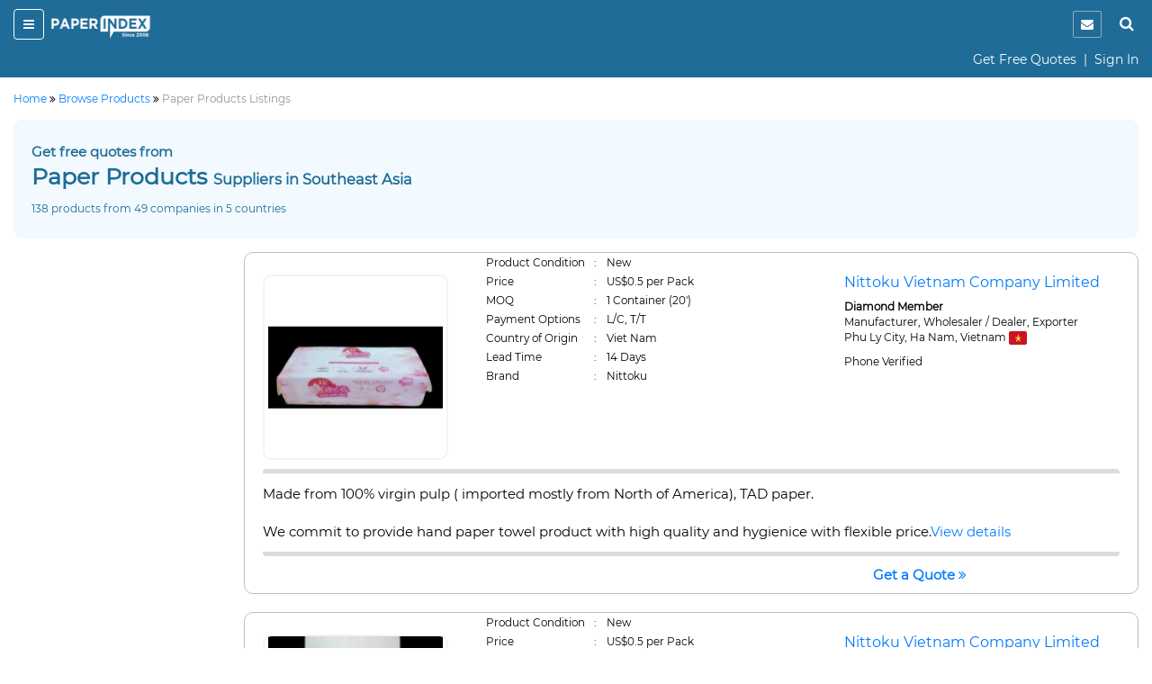

--- FILE ---
content_type: text/html;charset=UTF-8
request_url: https://www.paperindex.com/product-listings/paper-products/southeast-asia/23/0/1
body_size: 342904
content:
<!DOCTYPE html>
<html lang="en">
<head>

<title>Paper Products Suppliers in Southeast Asia</title>
 <meta name="description" content="Paper Products – Get free quotes from global exporters and regional suppliers in Southeast Asia" />
<meta charset="utf-8">
<meta http-equiv="X-UA-Compatible" content="IE=edge">
<meta name="viewport" content="width=device-width, initial-scale=1.0">
<!-- Code snippet to speed up Google Fonts rendering -->
<link rel="preconnect" href="https://cdn.paperindex.com" crossorigin="anonymous">
<link rel="preconnect" href="https://cdn.paperindex.com" crossorigin="anonymous">
<link rel="dns-prefetch" href="https://cdn.paperindex.com">
<link rel="dns-prefetch" href="https://cdn.paperindex.com">
<link rel="preload" href="https://cdn.paperindex.com/google-fonts/Montserrat/Montserrat-Regular.ttf" as="font" type="font/ttf" crossorigin>
<link rel="preload" href="https://cdn.paperindex.com/google-fonts/Lato/Lato-Regular.ttf" as="font" type="font/ttf" crossorigin>
<link rel="preload" href="https://cdn.paperindex.com/bootstrap/fonts/glyphicons-halflings-regular.woff2" as="font" type="font/woff2" crossorigin>
<link rel="stylesheet" href="https://cdn.paperindex.com/css/fonts.min.css?v7.8" as="style">
<!-- <link href="https://fonts.googleapis.com/css?family=Lato|Montserrat&display=swap" rel="stylesheet"> -->
<!-- End of code snippet for Google Fonts -->
<link rel="dns-prefetch" href="https://www.google-analytics.com/">
<link rel="dns-prefetch" href="https://www.googletagmanager.com/">
<link rel="dns-prefetch" href="https://platform-api.sharethis.com/">
<link rel="dns-prefetch" href="https://crm.paperindex.com/">
<link rel="canonical" href="https://www.paperindex.com/product-listings/paper-products/southeast-asia/23/0/1" />
<link rel="preload" href="https://cdn.paperindex.com/bootstrap/css/font-awesome.min.css?v7.8&display=swap" as="style">
<link rel="stylesheet" href="https://cdn.paperindex.com/bootstrap/css/font-awesome.min.css?v7.8&display=swap">
<link rel="preload" href="https://cdn.paperindex.com/bootstrap/css/bootstrap.min.css?v7.8" as="style">
<link rel="stylesheet" href="https://cdn.paperindex.com/bootstrap/css/bootstrap.min.css?v7.8">
<link rel="preload" href="https://cdn.paperindex.com/css/animate.css?v7.8" as="style">
<link rel="stylesheet" href="https://cdn.paperindex.com/css/animate.css?v7.8">
<link rel="shortcut icon" href="https://cdn.paperindex.com/piimages-new/common/favicon.ico"/>
<script src="https://cdn.paperindex.com/js/jquery/jquery-3.1.0.min.js?v7.8"></script>
<script async type="text/javascript" src="https://cdn.paperindex.com/js/libraries/jquery-ui-1.12.1.min.js?v7.8"></script>
<link rel="preload" href="https://cdn.paperindex.com/css/libraries/pi-jquery-ui-1.12.1.min.css?v7.8" as="style">
<link rel="stylesheet" href="https://cdn.paperindex.com/css/libraries/pi-jquery-ui-1.12.1.min.css?v7.8">
<script defer src="https://cdn.paperindex.com/js/header-avatar.min.js?v7.8"></script>
<script defer src="https://cdn.paperindex.com/js/avatars.min.js?v7.8"></script>
<script>var model=[];model.cdnRootName="https://cdn.paperindex.com";</script>
<script>$(document).ready(function(){$(".topbar-content-row  >  .col-md-12.col-lg-12").addClass("col-lg-7").removeClass("col-lg-12")});</script><!-- Global site tag (gtag.js) - Google Analytics and Google Ads Tracking Code for MAINPI Starts-->
			<script async src="https://www.googletagmanager.com/gtag/js?id=UA-238919-1"></script>
			<script>
			  window.dataLayer = window.dataLayer || [];
			  function gtag(){dataLayer.push(arguments);}
			  gtag('js', new Date());
			
			  gtag('config', 'UA-238919-1');
			  gtag('config', 'AW-1060182771');
			</script>
			<!--Google Analytics and Google Ads Tracking Code for MAINPI ENDS-->	
		
		<!-- MS Clarity Tracking code for MainPI -->
		<script type="text/javascript">
		    (function(c,l,a,r,i,t,y){
		        c[a]=c[a]||function(){(c[a].q=c[a].q||[]).push(arguments)};
		        t=l.createElement(r);t.async=1;t.src="https://www.clarity.ms/tag/"+i;
		        y=l.getElementsByTagName(r)[0];y.parentNode.insertBefore(t,y);
		    })(window, document, "clarity", "script", "3vmy5gh4k3");
		</script>
		<!-- MS Clarity Tracking code for MainPI -->			
	<style>.fa-rotate-180{margin-right:22px;}</style>
<link rel="preload" href="https://cdn.paperindex.com/css/main/paperindex.min.css?v7.8" as="style">
		<link rel="stylesheet" href="https://cdn.paperindex.com/css/main/paperindex.min.css?v7.8">
	<link rel="preload" href="https://cdn.paperindex.com/css/pi-header-n-footer.min.css?v7.8" as="style">
<link rel="stylesheet" href="https://cdn.paperindex.com/css/pi-header-n-footer.min.css?v7.8"><script>function submitForm(){document.getElementById("myForm").submit()}</script>
<style>
@media(max-width: 767px) {
.panel-body {
	font-size:13px !important;
}
.company-desc2, .product-lst-profile-btn {
            margin: 0 !important;
        }
        .company-desc h3>a {
            font-size: 11px !important;
        }
            .cmpny-details-wrap {
                margin-top: 20px !important;
            }
            .sm-mrgn-lft-16 {
                margin-left: 16px !important;
            }
            .sm-mrgn-lft-10 {
                margin-left: 10px !important;
            }
            .profile-btn {
                padding-top: 10px;
                padding-bottom: 10px;
                margin-left: 20px;
            }
        }
        /* @media(min-width: 767px) {
        .srch-result-header-wrap {
            margin-top: 20px;
        }
    } */
    @media(max-width: 1024px) {
        .company-desc2>p, .buyers-around>p {
            font-size: .85rem;
        }
        .company-desc>p {
            font-size: 11px;
        }
        .company-desc h2>a {
            color: #000 !important;
            font-weight: bold;
            border-bottom: none !important;
            font-size: 17px !important;
        }
        .company-desc h3>a {
            color: #000 !important;
            font-weight: bold;
            border-bottom: none !important;
            font-size: 13px !important;
        }
    }
.footer-wrapper {
margin-top: 0px !important;
}
.whatsapp-btn{
	font-size: 1.07rem;
	color: #060606;
	background-color: transparent;
	line-height: 1.412;
	margin: 15px 0px;
	padding: 5px 10px;
	border: 1px solid #1e6c97;
}
.favorites-icon {
            /* background: var(--light-yellow); */
            background: #fff;
            padding: 4px 6px !important;
            font-size: 10px;
            border: 1px solid #1e6c97;
            color: #1e6c97;
        }
        .company-desc h2 {
            margin-bottom: 4px;
        }
        .company-logo {
        border-radius: 10px;
    }
    input[type='checkbox'], input[type='checkbox']:checked, input[type='checkbox']:focus {
	width: 16px;
    height: 16px;
    vertical-align: sub;
    /* outline: 3px solid #b9b8b8;
    outline-offset: -2px; */
    position: relative !important;
    margin-right: 4px;
}
</style>
<script type='text/javascript' src='//platform-api.sharethis.com/js/sharethis.js#property=5c066a210624ce0011ee8af0&product=inline-share-buttons' async='async'></script></head>
<body>
<section id="loading"></section>
<div class="header-wrapper"><input type="hidden" id="subCategoryNameId"/><input type="hidden" id="subCategoryNameValue"/><div class="mobile-affix" id="mobile-header" data-spy="affix" data-offset-top="2"><input type="hidden" id="clientIds" value=""/>
<div class="container-fluid">
    <header class="row">
        <div class="col-xs-8 mb-header-icon">
            <div>
                <button class="hamburger menu-toggle" data-target="#mobile-menu-panel"><i class="fa fa-bars"></i></button> 
                <a href="/"><img loading="lazy" class="brand-logo" src="https://cdn.paperindex.com/piimages-new/header/logo.png"></a></div>
        </div>
        <div class="col-xs-4 mb-header-icon clearfix">
            <ul class="mb-header-noti-srch pull-right list-inline pull-right" style="display: flex;">
				 <li class="notify-icon">
                      <button aria-label="notification" type="button" onclick="window.location.assign(`/dashboard/messages/inbox`)"><i class="fa fa-envelope" aria-hidden="true"></i></button>
                  </li>  
                <li><a class="handheld-toggle-search" href="#"><i class="fa fa-search"></i></a></li>
            </ul>
        </div>        
    </header>
    <header class="row CAS= Mem= PSR=" >
			<div class="col-xs-12">
				<p class="text-right mrgn-btm-0" style="margin-top: 8px;">
				<a href="/get-free-quotes/submit-RFQ-new" class="clr-fff">Get Free Quotes</a><span class="clr-fff"> &nbsp;|&nbsp; </span>
						<a class="clr-fff" href="/login">Sign In</a>
					</p>
			</div>
		</header>
<header class="new-search-bar-wrap" style="margin-top: 8px;">
                <div class="input-group">
					<input type="hidden" name="search-param" value="1" id="search-param-desktop"> 
					<input type="text" id="categoryList" placeholder="Enter Keyword" class="form-control">
                    <div class="input-group-btn">
                      <button style="border-radius: 0px;white-space: nowrap !important;" type="button" class="btn btn-default dropdown-toggle" data-toggle="dropdown" aria-haspopup="true" aria-expanded="false"><span id="search-concept-desktop">Suppliers</span> <span class="caret"></span></button>
                      <ul class="dropdown-menu">
                        <li><a href="#1">Suppliers</a> </li>
                        <li><a href="#3">Products</a> </li>
                        <li><a href="#2">Buyers</a> </li>
                      </ul>
                    </div><!-- /btn-group -->
                    <span class="input-group-btn">
                        <button style="background-color: #ffcc29 !important;" class="btn btn-default new-srch-btn search-button" type="button"><i class="fa fa-search"></i></button>
                      </span>
                  </div>
            </header>
</div>
<div class="row menu-wrap menu-wrap-hide">
    <div class="menu-overlay"></div>
    <div class="mobile-menu-panel col-xs-4">
    <header class="row mobile-topbar">
            <div class="mb-close-icon">
                <button class="hamburger menu-close"><i class="fa fa-close"></i></button>
            </div>
            <div class="col-xs-10">
                <div class="pull-right pi-account-group">
			                 <a rel="nofollow" href="/login"><i class="fa fa-sign-in"></i>&nbsp; Sign In</a>
							<button onclick="document.location='/join'" type="button" class="btn btn-primary">Join Free</button>                        
                </div>
            </div>
        </header>
        <div class="mabile-mnu-wrap for-member">
            <div class="row">
                <div class="col-xs-12">
                    <nav>
                        <div class="mobile-menus">
                            <div class="container-fluid">
                                <div class="row">
                                    <div class="col-xs-12">
                                        <div aria-multiselectable="true" class="panel-group"
                                            id="mobile-menu-accordion" role="tablist">
                                            <div class="panel panel-default">
                                                        <div class="panel-heading" role="tab">
                                                            <h3 class="panel-title buyer-supplier-menu-wrap">
                                                                <label class="radio-inline">
                                                                <input class="isBuyer" type="radio" name="buyer-supplier-menu" checked="">
                                                                    <span class="isBuyer">For<br>Buyers</span></label>
                                                                <label class="radio-inline">
                                                                <input type="radio" name="buyer-supplier-menu"><span class="isSupplier">For<br>Suppliers</span></label>
                                                            </h3>
                                                        </div>
                                                    </div>
                                                    
                                            <div class="panel panel-default hide-selling">
                                                 	<div class="panel-heading" role="tab">
                                                     <h3 class="panel-title">
                                                     <a style="color: #2a50f7;" href="/dashboard/company-profile/basic-info" role="button">
                                                     <table style="width: 100%;" class="mobile-menu-title">
                                                          <tbody>
                                                              <tr>
                                                                  <td><i aria-hidden="true" class="fa fa-list-alt mob-mnu-icon"></i></td> 
                                                                  <td>Create Company Profile</td>
                                                              </tr>
                                                          </tbody>
                                                      </table>
		                                              </a></h3>
		                                              </div>
		                                             </div>
                                             <div class="panel panel-default hide-selling">
                                                <div class="panel-heading" role="tab">
                                                    <h3 class="panel-title">
                                                    <a class="" aria-expanded="true" data-parent="#mobile-menu-accordion" data-toggle="collapse" href="#mobile-menu-buyers" role="button">
                                                    <table style="width: 100%;" class="mobile-menu-title">
                                                        <tbody>
                                                            <tr>
                                                                <td><i aria-hidden="true" class="fa fa-usd mob-mnu-icon"></i></td> 
                                                                <td>Contact Buyers</td>   
                                                                <td><i aria-hidden="true" class="fa fa-angle-down more-less"></i></td> 
                                                            </tr>
                                                        </tbody>	
                                                     </table>
                                                     </a>
                                                    </h3>
                                                </div>
                                                <div class="panel-collapse collapse" id="mobile-menu-buyers" role="tabpanel">
                                                    <div class="panel-body">
												   <p><a href="/send-quotations/paper-products/23">Paper Products</a></p>
													<p><a href="/send-quotations/paper-paperboard/22">Paper & Paperboard</a></p>
													<p><a href="/send-quotations/waste-paper/19">Waste Paper</a></p>
													<p><a href="/send-quotations/machinery-equipment-supplies/18">Machinery / Equipment / Supplies</a></p>
													<p><a href="/send-quotations/market-pulp-wood-chips-pulpwood/21">Market Pulp / Wood Chips / Pulpwood</a></p>
													<p><a href="/send-quotations/paper-chemicals/20">Paper Chemicals</a></p>
													<p style="text-align: right;"><a href="/contact-buyers">All Buyer Categories <i class="fa fa-angle-double-right" aria-hidden="true" style="vertical-align:middle"></i></a></p>
                                                    </div>
                                                </div>
                                            </div>                                                    
                                                    
                                             <div class="panel panel-default hide-buying">
                                                 <div class="panel-heading" role="tab">
                                                     <h3 class="panel-title">
                                                     <a style="color: #37A000;" href="/get-free-quotes/submit-RFQ-new" role="button">
                                                     <table style="width: 100%;" class="mobile-menu-title">
                                                          <tbody>
                                                              <tr>
                                                                  <td><i aria-hidden="true" class="fa fa-list-alt mob-mnu-icon"></i></td> 
                                                                  <td>Get Free Quotes</td>     
                                                              </tr>
                                                          </tbody>
                                                      </table>
                                                    </a></h3>
                                                 </div>
                                             </div> 

                                            <div class="panel panel-default hide-buying">
                                                <div class="panel-heading" role="tab">
                                                    <h3 class="panel-title">
                                                    <a class="" aria-expanded="true" data-parent="#mobile-menu-accordion" data-toggle="collapse" href="#mobile-menu-suppliers" role="button">
                                                    <table style="width: 100%;" class="mobile-menu-title">
                                                       <tbody>
                                                           <tr>
                                                               <td><i style="margin-right: 20px;" class="fa fa-truck fa-flip-horizontal" aria-hidden="true"></i></td> 
                                                               <td>Find Suppliers</td>
                                                               <td><i aria-hidden="true" class="fa fa-angle-down more-less"></i></td>
                                                               </tr>
                                                          </tbody>
                                                      </table>
                                                      </a>
                                                   </h3>
                                                </div>
                                                <div class="panel-collapse collapse" id="mobile-menu-suppliers" role="tabpan el">
                                                    <div class="panel-body">
												   <p><a href="/find-suppliers/paper-manufacturers/6">Paper Manufacturers</a></p>
													<p><a href="/find-suppliers/paper-suppliers-exporters/7">
Paper Suppliers / Exporters</a></p>
													<p><a href="/find-suppliers/waste-paper-suppliers/3">Waste Paper Suppliers</a></p>
													<p><a href="/find-suppliers/paper-products-suppliers/9">Paper Products Suppliers</a></p>
													<p><a href="/find-suppliers/machinery-suppliers/2">Machinery Suppliers</a></p>
													<p><a href="/find-suppliers/market-pulp-wood-chips-pulpwood-suppliers/5">Market Pulp / Wood Chips / Pulpwood Suppliers</a></p>
													<p><a href="/find-suppliers/paper-chemicals-suppliers/1">Paper Chemicals Suppliers</a></p>
													<p><a href="/find-suppliers/paper-converters/8">Paper Converters</a></p>
													<p style="text-align: right;"><a href="/find-suppliers">All Supplier Categories <i class="fa fa-angle-double-right" aria-hidden="true" style="vertical-align:middle"></i></a></p>
                                                    </div>
                                                </div>
                                            </div>
                                            <div class="panel panel-default hide-buying">
                                                <div class="panel-heading" role="tab">
                                                    <h3 class="panel-title">
                                                    <a class="" aria-expanded="true" data-parent="#mobile-menu-accordion" data-toggle="collapse" href="#mobile-menu-products" role="button">
                                                    <table style="width: 100%;" class="mobile-menu-title">
                                                       <tbody>
                                                           <tr>
                                                               <td><i aria-hidden="true" class="fa fa-gift mob-mnu-icon"></i></td>
                                                               <td>Browse Products</td>
                                                               <td><i aria-hidden="true" class="fa fa-angle-down more-less"></i></td>
                                                             </tr>
                                                          </tbody>
                                                      </table>  
                                                    </a>
                                                   </h3>
                                                </div>
                                                <div class="panel-collapse collapse" id="mobile-menu-products" role="tabpan el">
                                                    <div class="panel-body">
												   <p><a href="/browse-products/paper-products/23">Paper Products</a></p>
													<p><a href="/browse-products/paper-paperboard/22">Paper & Paperboard</a></p>
													<p><a href="/browse-products/waste-paper/19">Waste Paper</a></p>
													<p><a href="/browse-products/machinery-equipment-supplies/18">Machinery / Equipment / Supplies</a></p>
													<p><a href="/browse-products/market-pulp-wood-chips-pulpwood/21">Market Pulp / Wood Chips / Pulpwood</a></p>
													<p><a href="/browse-products/paper-chemicals/20">Paper Chemicals</a></p>
													<p style="text-align: right;"><a href="/browse-products">All Product Categories <i class="fa fa-angle-double-right" aria-hidden="true" style="vertical-align:middle"></i></a></p>
                                                    </div>
                                                </div>
                                            </div>
                                            <div class="panel panel-default hide-buying">
                                                <div class="panel-heading" role="tab">
                                                    <h3 class="panel-title">
                                                    	<a  aria-expanded="true" data-parent="#mobile-buying-menu-accordion" data-toggle="collapse" href="#mobile-buying-menu-2" role="button">
                                                    		<table style="width: 100%;" class="mobile-menu-title">
                                                                    <tbody>
                                                                    <tr>
                                                                        <td><i aria-hidden="true" class="fa fa-envelope mob-mnu-icon"></i></td>
                                                                        <td>Messages | Inbox</td>
                                                                        <td><i aria-hidden="true" class="fa fa-angle-down more-less"></i></td>
                                                                    </tr>
                                                                    </tbody>
                                                                </table>
                                                                </a>
                                                    	</h3>
                                                </div>
                                                <div class="panel-collapse collapse" id="mobile-buying-menu-2" role="tabpanel">
	                                                    <div class="panel-body">
	                                                    
	                                                    	<p><a href="/dashboard/messages/inbox">Inbox</a></p>
			                                                    			<p><a href="/dashboard/messages/sent">Sent</a></p>
			                                                    			<p><a href="/dashboard/messages/follow-up">Follow-up</a></p>
			                                                    			<p><a href="/dashboard/messages/archived">Archived</a></p>
			                                                    			</div>
	                                                </div>
                                                </div>
                                            <div class="panel panel-default hide-selling">
                                                <div class="panel-heading" role="tab">
                                                    <h3 class="panel-title">
                                                    	<a  aria-expanded="true" data-parent="#mobile-menu-accordion" data-toggle="collapse" href="#mobile-menu-2" role="button">
                                                    		<table style="width: 100%;" class="mobile-menu-title">
                                                            <tbody>
                                                               <tr>
                                                                <td><i aria-hidden="true" class="fa fa-envelope mob-mnu-icon"></i></td>
                                                   				<td>Messages | Inbox</td>
                                                   				<td><i aria-hidden="true" class="fa fa-angle-down more-less"></i></td>
                                                   				</tr>
                                                             </tbody>
                                                             </table>
                                                    		</a>
                                                    	</a> </h3>
                                                </div>
                                                <div class="panel-collapse collapse" id="mobile-menu-2" role="tabpanel">
	                                                    <div class="panel-body">
	                                                    
	                                                    	<p><a href="/dashboard/messages/inbox">Inbox</a></p>
				                                                    		<p><a href="/dashboard/messages/sent">Sent</a></p>
				                                                    		<p><a href="/dashboard/messages/follow-up">Follow-up</a></p>
				                                                    		<p><a href="/dashboard/messages/archived">Archived</a></p>
				                                                    		</div>
	                                                </div>
                                                </div>
                                            <div class="panel panel-default">
                                                <!-- heading -->
                                                <div class="panel-heading" role="tab">
                                                    <h3 class="panel-title"><a class="hide-buying" href="/dashboard/buying/home" role="button"><i aria-hidden="true" class="fa fa-tachometer mob-mnu-icon"></i>Buyer Dashboard</a>
			                                        <a class="hide-selling" href="/dashboard/selling/home" role="button">
			                                        <table style="width: 100%;" class="mobile-menu-title">
                                                     <tbody>
                                                         <tr>
                                                             <td><i aria-hidden="true" class="fa fa-tachometer mob-mnu-icon"></i></td> 
                                       			 			 <td>Supplier Dashboard</td> 
                                                         </tr>
                                                     </tbody>
                                                     </table>
			                                        </a>
                                                    </h3>
                                                </div>
                                            </div>
                                            <div class="panel panel-default">
                                                <div class="panel-heading" role="tab">
                                                    <h3 class="panel-title">
                                                    <a href="/" role="button">
                                                    <table style="width: 100%;" class="mobile-menu-title">
                                                     <tbody>
                                                        <tr>
                                                         <td><i aria-hidden="true" class="fa fa-home mob-mnu-icon"></i></td>
                                                   		 <td>PaperIndex Home</td> 
                                                        </tr>
                                                     </tbody>
                                                     </table>
                                                    </a></h3>
                                                </div>
                                            </div>
                                            <div class="panel panel-default">
                                                <div class="panel-heading" role="tab">
                                                    <h3 class="panel-title">
                                                    <a href="/pulp-and-paper-industry-events" role="button">
                                                    <table style="width: 100%;" class="mobile-menu-title">
                                                         <tbody>
                                                             <tr>
                                                                 <td><i aria-hidden="true" class="fa fa-calendar mob-mnu-icon"></i></td>
                                                          		 <td>Industry Events</td> 
                                                             </tr>
                                                         </tbody>
                                                     </table>
                                                    </a>
                                                    </h3>
                                                </div>
                                            </div>
                                            <div class="panel panel-default">
                                                <div class="panel-heading" role="tab">
                                                    <h3 class="panel-title">
                                                    <a href="/academy/" role="button">
                                                    <table style="width: 100%;" class="mobile-menu-title">
                                                         <tbody>
                                                             <tr>
                                                                 <td><i aria-hidden="true" class="fa fa-graduation-cap mob-mnu-icon"></i></td>
                                         						<td>Academy</td> 
                                                             </tr>
                                                         </tbody>	
                                                     </table>
                                                    </a>
                                                    </h3>
                                                </div>
                                            </div>
                                        </div>
                                    </div>
                                </div>
                            </div>
                        </div>
                    </nav>
                </div>
            </div>
        </div>
        </div>
</div>
<script>
	$(document).ready(function() {
		const mobile_header_height = $('#mobile-header').outerHeight(true);
		$('body').css({'padding-top': mobile_header_height});
		$(document).on('scroll', function() {
		    $('.cp-mobile-menu.affix').css({'top': mobile_header_height});
		});
	});
</script>
<script>
	$(document).ready(function() {
		$(".isBuyer").click(function(){
			$(".hide-selling").hide();
			$(".hide-buying").show();
		});
		$(".isSupplier").click(function(){
			$(".hide-buying").hide();
			$(".hide-selling").show();
		});
		$(".hide-selling").hide();
		$(".hide-buying").show();
	});
</script>
</div> </div>
<main class="srch-results-wrap all-content-wrap">
<div class="container-fluid">
<div class="row">
<div class="col-sm-12">
<div class="breadcrumb">
<p>
<span>
<a class="link" href="/"><span>Home</span></span></a>
<i class="fa fa-angle-double-right" aria-hidden="true"></i>
<span>
<a class="link" href="/browse-products"><span>Browse Products</span></span></a>
<i class="fa fa-angle-double-right" aria-hidden="true"></i> <span class="clr-8F969A">Paper Products Listings</span>
</p>
</div>
</div>
</div>
</div>

<div class="container-fluid">
 	<div class="row">
 		<div class="col-sm-12">
 			


	<div class="listing-head-wrap">
		<p class="contact-text">Get free quotes from</p>
		
			
				<h1 class="listing-head">Paper Products <small>Suppliers  in Southeast Asia
					</small>
				</h1>
				<p>138 products from 49 companies 
							in 5 countries
							
						
					</p>
			
			
			
			
			
		
	</div>
</div>
 	</div>
 </div>
 <div class="visible-xs visible-sm visible-md">
	<div class="mobile-filters-wrap list-background affix-top"
		style="top: 44px;">
		<div class="container-fluid">
			<div class="row">
				<div class="col-sm-12">
					<p class="filter-by mrgn-top-10"><img src="https://cdn.paperindex.com/common/filter.svg" alt="" width="16" height="16">Filter by:</p>
					<form id="mobile-form" action="/product-listings/paper-products/southeast-asia/23/0/1;jsessionid=49908F8D89CFCED795246F2303BE0D79" method="post"><div class="mobile-filters mrgn-btm-4">
							<div>
											<!-- <p class="mrgn-btm-4">Country</p> -->
											<button type="button" class="btn btn-default text-white form-control country-button-trigger" data-toggle="modal" data-target="#countryModal">Country</button>
										</div>
									<!-- Modal -->
										<div class="modal fade" id="countryModal" tabindex="-1" role="dialog">
										  <div class="modal-dialog" role="document">
										    <div class="modal-content">
										      <div class="modal-header"><h5>Select countries</h5></div>
										      <div class="modal-body">
										        <div class="checkbox">
										              <label>
										                <input id="countryList1" name="countryList" type="checkbox" value="Indonesia"/><input type="hidden" name="_countryList" value="on"/>Indonesia</label>
										            </div>
										          <div class="checkbox">
										              <label>
										                <input id="countryList2" name="countryList" type="checkbox" value="Malaysia"/><input type="hidden" name="_countryList" value="on"/>Malaysia</label>
										            </div>
										          <div class="checkbox">
										              <label>
										                <input id="countryList3" name="countryList" type="checkbox" value="Philippines"/><input type="hidden" name="_countryList" value="on"/>Philippines</label>
										            </div>
										          <div class="checkbox">
										              <label>
										                <input id="countryList4" name="countryList" type="checkbox" value="Thailand"/><input type="hidden" name="_countryList" value="on"/>Thailand</label>
										            </div>
										          <div class="checkbox">
										              <label>
										                <input id="countryList5" name="countryList" type="checkbox" value="Vietnam"/><input type="hidden" name="_countryList" value="on"/>Vietnam</label>
										            </div>
										          </div>
										      <div class="modal-footer">
										        <button type="button" class="btn btn-default" data-dismiss="modal">Cancel</button>
										        <button type="button" class="btn btn-primary" onclick="submitMobileForm()">Apply</button>
										      </div>
										    </div>
										  </div>
										</div>								
							<!-- checking country and region flags -->
										<div>
											<!-- <p class="mrgn-btm-4">State</p> -->
											<button type="button" class="btn btn-default text-white form-control state-button-trigger" data-toggle="modal" data-target="#stateModal">
											  State
											</button>
										</div>
									<!-- Modal -->
											<div class="modal fade" id="stateModal" tabindex="-1" role="dialog">
											  <div class="modal-dialog" role="document">
											    <div class="modal-content">
											      <div class="modal-header"><h5>Select states</h5></div>
											      <div class="modal-body">
											        <div class="checkbox">
											              <label>
											                <input id="stateList1" name="stateList" type="checkbox" value="Banten"/><input type="hidden" name="_stateList" value="on"/>Banten</label>
											            </div>
											          <div class="checkbox">
											              <label>
											                <input id="stateList2" name="stateList" type="checkbox" value="Bukidnon Province"/><input type="hidden" name="_stateList" value="on"/>Bukidnon Province</label>
											            </div>
											          <div class="checkbox">
											              <label>
											                <input id="stateList3" name="stateList" type="checkbox" value="Cavite Province"/><input type="hidden" name="_stateList" value="on"/>Cavite Province</label>
											            </div>
											          <div class="checkbox">
											              <label>
											                <input id="stateList4" name="stateList" type="checkbox" value="Chachoengsao Province"/><input type="hidden" name="_stateList" value="on"/>Chachoengsao Province</label>
											            </div>
											          <div class="checkbox">
											              <label>
											                <input id="stateList5" name="stateList" type="checkbox" value="Chiang Mai Province"/><input type="hidden" name="_stateList" value="on"/>Chiang Mai Province</label>
											            </div>
											          <div class="checkbox">
											              <label>
											                <input id="stateList6" name="stateList" type="checkbox" value="Ha Nam"/><input type="hidden" name="_stateList" value="on"/>Ha Nam</label>
											            </div>
											          <div class="checkbox">
											              <label>
											                <input id="stateList7" name="stateList" type="checkbox" value="H&agrave; Nam"/><input type="hidden" name="_stateList" value="on"/>Hà Nam</label>
											            </div>
											          <div class="checkbox">
											              <label>
											                <input id="stateList8" name="stateList" type="checkbox" value="Jawa Barat (West Java)"/><input type="hidden" name="_stateList" value="on"/>Jawa Barat (West Java)</label>
											            </div>
											          <div class="checkbox">
											              <label>
											                <input id="stateList9" name="stateList" type="checkbox" value="Jawa Tengah (Central Java)"/><input type="hidden" name="_stateList" value="on"/>Jawa Tengah (Central Java)</label>
											            </div>
											          <div class="checkbox">
											              <label>
											                <input id="stateList10" name="stateList" type="checkbox" value="Jawa Timur (East Java)"/><input type="hidden" name="_stateList" value="on"/>Jawa Timur (East Java)</label>
											            </div>
											          <div class="checkbox">
											              <label>
											                <input id="stateList11" name="stateList" type="checkbox" value="Misamis Oriental"/><input type="hidden" name="_stateList" value="on"/>Misamis Oriental</label>
											            </div>
											          <div class="checkbox">
											              <label>
											                <input id="stateList12" name="stateList" type="checkbox" value="Nakhon Pathom Province"/><input type="hidden" name="_stateList" value="on"/>Nakhon Pathom Province</label>
											            </div>
											          <div class="checkbox">
											              <label>
											                <input id="stateList13" name="stateList" type="checkbox" value="Pahang Darul Makmur"/><input type="hidden" name="_stateList" value="on"/>Pahang Darul Makmur</label>
											            </div>
											          <div class="checkbox">
											              <label>
											                <input id="stateList14" name="stateList" type="checkbox" value="Pathum Thani"/><input type="hidden" name="_stateList" value="on"/>Pathum Thani</label>
											            </div>
											          <div class="checkbox">
											              <label>
											                <input id="stateList15" name="stateList" type="checkbox" value="Rayong Province"/><input type="hidden" name="_stateList" value="on"/>Rayong Province</label>
											            </div>
											          <div class="checkbox">
											              <label>
											                <input id="stateList16" name="stateList" type="checkbox" value="Red River Delta (Đồng Bằng S&ocirc;ng Hồng)"/><input type="hidden" name="_stateList" value="on"/>Red River Delta (Đồng Bằng Sông Hồng)</label>
											            </div>
											          <div class="checkbox">
											              <label>
											                <input id="stateList17" name="stateList" type="checkbox" value="Riau"/><input type="hidden" name="_stateList" value="on"/>Riau</label>
											            </div>
											          <div class="checkbox">
											              <label>
											                <input id="stateList18" name="stateList" type="checkbox" value="Sabah"/><input type="hidden" name="_stateList" value="on"/>Sabah</label>
											            </div>
											          <div class="checkbox">
											              <label>
											                <input id="stateList19" name="stateList" type="checkbox" value="Sarawak"/><input type="hidden" name="_stateList" value="on"/>Sarawak</label>
											            </div>
											          <div class="checkbox">
											              <label>
											                <input id="stateList20" name="stateList" type="checkbox" value="Selangor"/><input type="hidden" name="_stateList" value="on"/>Selangor</label>
											            </div>
											          <div class="checkbox">
											              <label>
											                <input id="stateList21" name="stateList" type="checkbox" value="Yogyakarta"/><input type="hidden" name="_stateList" value="on"/>Yogyakarta</label>
											            </div>
											          </div>
											      <div class="modal-footer">
											        <button type="button" class="btn btn-default" data-dismiss="modal">Cancel</button>
											        <button type="button" class="btn btn-primary" onclick="submitMobileForm()">Apply</button>
											      </div>
											    </div>
											  </div>
											</div>										
							<div>
											<!-- <p class="mrgn-btm-4">City</p> -->
											<button type="button" class="btn btn-default text-white form-control city-button-trigger" data-toggle="modal" data-target="#cityModal">
											  City
											</button>
										</div>
									<div class="modal fade" id="cityModal" tabindex="-1" role="dialog">
										  <div class="modal-dialog" role="document">
										    <div class="modal-content">
										      <div class="modal-header"><h5>Select cities</h5></div>
										      <div class="modal-body">
										        <div class="checkbox">
										              <label>
										                <input id="cityList1" name="cityList" type="checkbox" value="Bandung"/><input type="hidden" name="_cityList" value="on"/>Bandung</label>
										            </div>
										          <div class="checkbox">
										              <label>
										                <input id="cityList2" name="cityList" type="checkbox" value="Bang Bon"/><input type="hidden" name="_cityList" value="on"/>Bang Bon</label>
										            </div>
										          <div class="checkbox">
										              <label>
										                <input id="cityList3" name="cityList" type="checkbox" value="Bang Pakong"/><input type="hidden" name="_cityList" value="on"/>Bang Pakong</label>
										            </div>
										          <div class="checkbox">
										              <label>
										                <input id="cityList4" name="cityList" type="checkbox" value="Bangkok"/><input type="hidden" name="_cityList" value="on"/>Bangkok</label>
										            </div>
										          <div class="checkbox">
										              <label>
										                <input id="cityList5" name="cityList" type="checkbox" value="Bekasi"/><input type="hidden" name="_cityList" value="on"/>Bekasi</label>
										            </div>
										          <div class="checkbox">
										              <label>
										                <input id="cityList6" name="cityList" type="checkbox" value="Bentong"/><input type="hidden" name="_cityList" value="on"/>Bentong</label>
										            </div>
										          <div class="checkbox">
										              <label>
										                <input id="cityList7" name="cityList" type="checkbox" value="Chiang Mai"/><input type="hidden" name="_cityList" value="on"/>Chiang Mai</label>
										            </div>
										          <div class="checkbox">
										              <label>
										                <input id="cityList8" name="cityList" type="checkbox" value="Hanoi"/><input type="hidden" name="_cityList" value="on"/>Hanoi</label>
										            </div>
										          <div class="checkbox">
										              <label>
										                <input id="cityList9" name="cityList" type="checkbox" value="Ho Chi Minh City"/><input type="hidden" name="_cityList" value="on"/>Ho Chi Minh City</label>
										            </div>
										          <div class="checkbox">
										              <label>
										                <input id="cityList10" name="cityList" type="checkbox" value="Jakarta"/><input type="hidden" name="_cityList" value="on"/>Jakarta</label>
										            </div>
										          <div class="checkbox">
										              <label>
										                <input id="cityList11" name="cityList" type="checkbox" value="Jasaan"/><input type="hidden" name="_cityList" value="on"/>Jasaan</label>
										            </div>
										          <div class="checkbox">
										              <label>
										                <input id="cityList12" name="cityList" type="checkbox" value="Kasihan"/><input type="hidden" name="_cityList" value="on"/>Kasihan</label>
										            </div>
										          <div class="checkbox">
										              <label>
										                <input id="cityList13" name="cityList" type="checkbox" value="Kota Bekasi"/><input type="hidden" name="_cityList" value="on"/>Kota Bekasi</label>
										            </div>
										          <div class="checkbox">
										              <label>
										                <input id="cityList14" name="cityList" type="checkbox" value="Kota Kinabalu"/><input type="hidden" name="_cityList" value="on"/>Kota Kinabalu</label>
										            </div>
										          <div class="checkbox">
										              <label>
										                <input id="cityList15" name="cityList" type="checkbox" value="Kuala Lumpur"/><input type="hidden" name="_cityList" value="on"/>Kuala Lumpur</label>
										            </div>
										          <div class="checkbox">
										              <label>
										                <input id="cityList16" name="cityList" type="checkbox" value="Kudus"/><input type="hidden" name="_cityList" value="on"/>Kudus</label>
										            </div>
										          <div class="checkbox">
										              <label>
										                <input id="cityList17" name="cityList" type="checkbox" value="Lang Ha"/><input type="hidden" name="_cityList" value="on"/>Lang Ha</label>
										            </div>
										          <div class="checkbox">
										              <label>
										                <input id="cityList18" name="cityList" type="checkbox" value="Mae Hong Son"/><input type="hidden" name="_cityList" value="on"/>Mae Hong Son</label>
										            </div>
										          <div class="checkbox">
										              <label>
										                <input id="cityList19" name="cityList" type="checkbox" value="Malaybalay"/><input type="hidden" name="_cityList" value="on"/>Malaybalay</label>
										            </div>
										          <div class="checkbox">
										              <label>
										                <input id="cityList20" name="cityList" type="checkbox" value="Miri"/><input type="hidden" name="_cityList" value="on"/>Miri</label>
										            </div>
										          <div class="checkbox">
										              <label>
										                <input id="cityList21" name="cityList" type="checkbox" value="Mojokerto"/><input type="hidden" name="_cityList" value="on"/>Mojokerto</label>
										            </div>
										          <div class="checkbox">
										              <label>
										                <input id="cityList22" name="cityList" type="checkbox" value="Pathum Thani"/><input type="hidden" name="_cityList" value="on"/>Pathum Thani</label>
										            </div>
										          <div class="checkbox">
										              <label>
										                <input id="cityList23" name="cityList" type="checkbox" value="Phu Ly City"/><input type="hidden" name="_cityList" value="on"/>Phu Ly City</label>
										            </div>
										          <div class="checkbox">
										              <label>
										                <input id="cityList24" name="cityList" type="checkbox" value="Rayong"/><input type="hidden" name="_cityList" value="on"/>Rayong</label>
										            </div>
										          <div class="checkbox">
										              <label>
										                <input id="cityList25" name="cityList" type="checkbox" value="Rosario"/><input type="hidden" name="_cityList" value="on"/>Rosario</label>
										            </div>
										          <div class="checkbox">
										              <label>
										                <input id="cityList26" name="cityList" type="checkbox" value="Sam Phran"/><input type="hidden" name="_cityList" value="on"/>Sam Phran</label>
										            </div>
										          <div class="checkbox">
										              <label>
										                <input id="cityList27" name="cityList" type="checkbox" value="Selatpanjang"/><input type="hidden" name="_cityList" value="on"/>Selatpanjang</label>
										            </div>
										          <div class="checkbox">
										              <label>
										                <input id="cityList28" name="cityList" type="checkbox" value="Seri Kembangan"/><input type="hidden" name="_cityList" value="on"/>Seri Kembangan</label>
										            </div>
										          <div class="checkbox">
										              <label>
										                <input id="cityList29" name="cityList" type="checkbox" value="Sidoarjo"/><input type="hidden" name="_cityList" value="on"/>Sidoarjo</label>
										            </div>
										          <div class="checkbox">
										              <label>
										                <input id="cityList30" name="cityList" type="checkbox" value="Surabaya"/><input type="hidden" name="_cityList" value="on"/>Surabaya</label>
										            </div>
										          <div class="checkbox">
										              <label>
										                <input id="cityList31" name="cityList" type="checkbox" value="Tangerang"/><input type="hidden" name="_cityList" value="on"/>Tangerang</label>
										            </div>
										          <div class="checkbox">
										              <label>
										                <input id="cityList32" name="cityList" type="checkbox" value="West Bandung Regency"/><input type="hidden" name="_cityList" value="on"/>West Bandung Regency</label>
										            </div>
										          <div class="checkbox">
										              <label>
										                <input id="cityList33" name="cityList" type="checkbox" value="Yogyakarta"/><input type="hidden" name="_cityList" value="on"/>Yogyakarta</label>
										            </div>
										          </div>
										      <div class="modal-footer">
										        <button type="button" class="btn btn-default" data-dismiss="modal">Cancel</button>
										        <button type="button" class="btn btn-primary" onclick="submitMobileForm()">Apply</button>
										      </div>
										    </div>
										  </div>
										</div>									
							</div>
						</form><input type="hidden" id="filter-url" value="/product-listings/paper-products/southeast-asia/23/0/1" />
<input type="hidden" id="base-filter" value="" />
<input type="hidden" id="regionLen" value="0" />
<input type="hidden" id="countryLen" value="0" />
<input type="hidden" id="stateLen" value="0" />
<input type="hidden" id="cityLen" value="0" />
<input type="hidden" id="businessTypeLen" value="0" />
<input type="hidden" id="companyTypeLen" value="0" />
<input type="hidden" id="rFQReqTypeLen" value="0" />
<input type="hidden" id="isSearch" value="" />					
				</div>
			</div>
		</div>
	</div>
</div>
<script>
	// Update country button label based on selections (checkbox-first).
	function refreshCountryButtonLabel(){
		var checked = $('input[name="countryList"]:checked');
		// de-dup in case the same value appears multiple times in the DOM
		var uniq = [];
		checked.each(function(){
			var v = $(this).val();
			if(uniq.indexOf(v) === -1){ uniq.push(v); }
		});
		var label = "Country";
		if (uniq.length > 0){
			if (uniq.length === 1){
				label = uniq[0];
			} else {
				label = uniq.length + " countries";
			}
		}
		$('.country-button-trigger').text(label);
	}
	$(document).on('change', 'input[name="countryList"]', refreshCountryButtonLabel);
	$('#countryModal').on('shown.bs.modal hidden.bs.modal', refreshCountryButtonLabel);

	// Update state button label based on selections.
	function refreshStateButtonLabel(){
		var checked = $('input[name="stateList"]:checked');
		var uniq = [];
		checked.each(function(){
			var v = $(this).val();
			if(uniq.indexOf(v) === -1){ uniq.push(v); }
		});
		var label = "State";
		if (uniq.length > 0){
			if (uniq.length === 1){
				label = uniq[0];
			} else {
				label = uniq.length + " states";
			}
		}
		$('.state-button-trigger').text(label);
	}
	$(document).on('change', 'input[name="stateList"]', refreshStateButtonLabel);
	$('#stateModal').on('shown.bs.modal hidden.bs.modal', refreshStateButtonLabel);

	// Update city button label based on selections.
	function refreshCityButtonLabel(){
		var checked = $('input[name="cityList"]:checked');
		var uniq = [];
		checked.each(function(){
			var v = $(this).val();
			if(uniq.indexOf(v) === -1){ uniq.push(v); }
		});
		var label = "City";
		if (uniq.length > 0){
			if (uniq.length === 1){
				label = uniq[0];
			} else {
				label = uniq.length + " cities";
			}
		}
		$('.city-button-trigger').text(label);
	}
	$(document).on('change', 'input[name="cityList"]', refreshCityButtonLabel);
	$('#cityModal').on('shown.bs.modal hidden.bs.modal', refreshCityButtonLabel);

	// Initialize on page load in case of server-side preselection.
	$(function(){
		refreshCountryButtonLabel();
		refreshStateButtonLabel();
		refreshCityButtonLabel();
	});
</script><div class="container-fluid list-background">
<div class="row">
<div class="col-sm-12 srch-result-header-wrap">
<div class="col-sm-9 pad-lft-0 pad-right-0 pull-right cmpny-lst-mobile-wdth" style="width:79.5%">
							<div class="search-results-lft-column">
<div class="cmpny-details-wrap">
					<div class="row">
						<div class="col-sm-4 col-md-3 col-lg-3 mob-pad-lft-right-30">
							<div
									class="company-desc hidden-sm hidden-md hidden-lg mrgn-btm-20">
									<h2>
										<a class="link"
											href="/product-details/hand-towels/73714">Hand Towels</a>
									</h2>
									<div class=""
										style="position: absolute; top: 0px; right: 15px;">
										<label class="favorites-icon mobile-login-favorites-icon"></label>
											</div>
								</div>
							<div class="carousel carousel-example-generic cmpny-prdct-lst" data-interval="false" data-ride="carousel" id="carousel-example-generic73714" style="margin-left: 20px; margin-top: 24px;">
								<div class="carousel-inner cp-product-carousel-inner" style="height: 206px">
									<div class="item srle active">
													<img loading="lazy" oncontextmenu="return false" alt="Hand Towels"
														class="img-responsive lazyload"
														data-src="https://cdn.paperindex.com/productimages/250x250/VKHTVHlzZGxl080223095427.png">
												</div>
											</div>
								<a class="left carousel-control cp-carousel-control controls-background-reset" data-slide="prev" href="#carousel-example-generic73714" role="button" data-original-title="" title="">
								<span class="glyphicon cp-left-icon glyphicon-chevron-left" style="top: 46% !important"></span></a> 
								<a class="right carousel-control cp-carousel-control controls-background-reset" data-slide="next" href="#carousel-example-generic73714" role="button" data-original-title="" title="">
								<span class="cp-right-icon glyphicon glyphicon-chevron-right" style="top: 46% !important"></span></a>
							</div>
						</div>
						<div class="col-sm-5 col-md-5 col-lg-5">
							<table class="table tbl-lst fnt-12 prdct-lsting">
								<tbody>
									<tr>
											<td>Product Condition</td>
											<td>New</td>
										</tr>
									<tr>
											<td>Price</td>
											<td data-toggle="popover" data-content="0.5 per Pack" data-placement="auto" data-trigger="hover" data-html="true">US$0.5 per Pack</td>
										</tr>
									<tr>
											<td>MOQ</td>
											<td>1<span> </span>Container (20')</td>
										</tr>
									<tr>
											<td>Payment Options</td>
											<td>L/C, T/T</td>
										</tr>
									<tr>
											<td>Country of Origin</td>
											<td>Viet Nam</td>
										</tr>
									<tr>
											<td>Lead Time</td>
											<td>14<span> </span>Days</td>
										</tr>
									<tr>
											<td>Brand</td>
											<td id="brand-ck">Nittoku</td>
										</tr>
									</tbody>
							</table>
						</div>
						<div class="col-sm-3 col-md-4 col-lg-4 pad-lft-0">
							<div class="mobile-mrgn-lft-right-0 mobile-pad-lft cmpny-desc-clmn">
								<div class="company-desc-wrap">
									<div class="company-desc mob-mrgn-lft-15">
										<h3 class="mrgn-top-24">
											<a data-toggle="popover" data-content="nittoku-vietnam-company-limited" data-placement="auto" data-trigger="hover" data-html="true" class="link" href="/profile/nittoku-vietnam-company-limited/22072208/46861">Nittoku Vietnam Company Limited</a>
										</h3>
										<p>
													<strong>Diamond Member</strong>
												</p>
											<p>Manufacturer, Wholesaler / Dealer, Exporter</p>
										<p>
											Phu Ly City, Ha Nam, Vietnam&nbsp;<img loading="lazy" src="https://cdn.paperindex.com/piimages/flags/20x15/Vietnam.jpg" height="15" width="20">
										</p>
										<p class="mrgn-top-10 hidden-xs">
													
													Phone Verified
												</p>
											</div>
								</div>
							</div>
						</div>
					</div>
					<div class="row mrgn-top-10">
							<div class="col-sm-12">
								<div class="company-desc2">
										<p>Made from 100% virgin pulp ( imported mostly from North of America), TAD paper.

We commit to provide hand paper towel product with high quality and hygienice with flexible price.<a class="link hidden-xs" href="/product-details/hand-towels/73714">View details</a></p>
										</div>
							</div>
						</div>
					<div class="row">
					<div class="col-sm-3 col-lg-7 prfile-recnt-view">    
                                <div class="viewed-buyers">
								</div>
						</div>
						<div class="col-sm-1 col-lg-1 text-right">
						</div>
						<div class="col-sm-4 col-lg-2 text-right">
							<div class="profile-btn product-lst-profile-btn" style="display: flex; align-items: center; justify-content: space-between;">
								<div>
									<p class="visible-xs visible-sm mrgn-btm-0 text-center">
													<a style="cursor: pointer;" data-toggle="modal" data-target=".watsapp-login-join-modal">
													<img loading="lazy" src="https://cdn.paperindex.com/piimages-new/common/whatsapp-new-logo.png" style="width: 35px;height:auto;"></a>
													<br>
													<small class="fnt-12"><strong>Chat Free with Supplier</strong></small>
													</p>
												</div>
								<div>
									<a rel="nofollow" href="/product-details/hand-towels/73714"> </a>
									<a class="link fnt-15 btn-block" href="/product-details/hand-towels/73714"><strong>Get a Quote <i class="fa fa-angle-double-right" aria-hidden="true"></i></strong></a>
									</div>
							</div>
						</div>
					</div>
				</div>
			<div class="cmpny-details-wrap">
					<div class="row">
						<div class="col-sm-4 col-md-3 col-lg-3 mob-pad-lft-right-30">
							<div
									class="company-desc hidden-sm hidden-md hidden-lg mrgn-btm-20">
									<h2>
										<a class="link"
											href="/product-details/kitchen-towels/73646">Kitchen Towels</a>
									</h2>
									<div class=""
										style="position: absolute; top: 0px; right: 15px;">
										<label class="favorites-icon mobile-login-favorites-icon"></label>
											</div>
								</div>
							<div class="carousel carousel-example-generic cmpny-prdct-lst" data-interval="false" data-ride="carousel" id="carousel-example-generic73646" style="margin-left: 20px; margin-top: 24px;">
								<div class="carousel-inner cp-product-carousel-inner" style="height: 206px">
									<div class="item srle active">
													<img loading="lazy" oncontextmenu="return false" alt="Kitchen Towels"
														class="img-responsive lazyload"
														data-src="https://cdn.paperindex.com/productimages/250x250/towel-sheet-2_1101230075952.png">
												</div>
											<div class="item">
													<img loading="lazy" oncontextmenu="return false" alt="Kitchen Towels"
														class="img-responsive lazyload"
														data-src="https://cdn.paperindex.com/productimages/250x250/sakura-towel-4_1101230075952.jpg">
												</div>
											</div>
								<a class="left carousel-control cp-carousel-control controls-background-reset" data-slide="prev" href="#carousel-example-generic73646" role="button" data-original-title="" title="">
								<span class="glyphicon cp-left-icon glyphicon-chevron-left" style="top: 46% !important"></span></a> 
								<a class="right carousel-control cp-carousel-control controls-background-reset" data-slide="next" href="#carousel-example-generic73646" role="button" data-original-title="" title="">
								<span class="cp-right-icon glyphicon glyphicon-chevron-right" style="top: 46% !important"></span></a>
							</div>
						</div>
						<div class="col-sm-5 col-md-5 col-lg-5">
							<table class="table tbl-lst fnt-12 prdct-lsting">
								<tbody>
									<tr>
											<td>Product Condition</td>
											<td>New</td>
										</tr>
									<tr>
											<td>Price</td>
											<td data-toggle="popover" data-content="0.5 per Pack" data-placement="auto" data-trigger="hover" data-html="true">US$0.5 per Pack</td>
										</tr>
									<tr>
											<td>MOQ</td>
											<td>1<span> </span>Container (20')</td>
										</tr>
									<tr>
											<td>Payment Options</td>
											<td>L/C, T/T</td>
										</tr>
									<tr>
											<td>Country of Origin</td>
											<td>Vietnam</td>
										</tr>
									<tr>
											<td>Lead Time</td>
											<td>15<span> </span>Days</td>
										</tr>
									</tbody>
							</table>
						</div>
						<div class="col-sm-3 col-md-4 col-lg-4 pad-lft-0">
							<div class="mobile-mrgn-lft-right-0 mobile-pad-lft cmpny-desc-clmn">
								<div class="company-desc-wrap">
									<div class="company-desc mob-mrgn-lft-15">
										<h3 class="mrgn-top-24">
											<a data-toggle="popover" data-content="nittoku-vietnam-company-limited" data-placement="auto" data-trigger="hover" data-html="true" class="link" href="/profile/nittoku-vietnam-company-limited/22072208/46861">Nittoku Vietnam Company Limited</a>
										</h3>
										<p>
													<strong>Diamond Member</strong>
												</p>
											<p>Manufacturer, Wholesaler / Dealer, Exporter</p>
										<p>
											Phu Ly City, Ha Nam, Vietnam&nbsp;<img loading="lazy" src="https://cdn.paperindex.com/piimages/flags/20x15/Vietnam.jpg" height="15" width="20">
										</p>
										<p class="mrgn-top-10 hidden-xs">
													
													Phone Verified
												</p>
											</div>
								</div>
							</div>
						</div>
					</div>
					<div class="row mrgn-top-10">
							<div class="col-sm-12">
								<div class="company-desc2">
										<p> We provide Kitchen towel/ Hand towel/ Interfold towel with high premium quality of product.   With 1 layer is absorbent, strong, ultra-thin and made of 100% virgin paper pulp (we can guarantee for...<a class="link hidden-xs" href="/product-details/kitchen-towels/73646">View details</a></p>
										</div>
							</div>
						</div>
					<div class="row">
					<div class="col-sm-3 col-lg-7 prfile-recnt-view">    
                                <div class="viewed-buyers">
								</div>
						</div>
						<div class="col-sm-1 col-lg-1 text-right">
						</div>
						<div class="col-sm-4 col-lg-2 text-right">
							<div class="profile-btn product-lst-profile-btn" style="display: flex; align-items: center; justify-content: space-between;">
								<div>
									<p class="visible-xs visible-sm mrgn-btm-0 text-center">
													<a style="cursor: pointer;" data-toggle="modal" data-target=".watsapp-login-join-modal">
													<img loading="lazy" src="https://cdn.paperindex.com/piimages-new/common/whatsapp-new-logo.png" style="width: 35px;height:auto;"></a>
													<br>
													<small class="fnt-12"><strong>Chat Free with Supplier</strong></small>
													</p>
												</div>
								<div>
									<a rel="nofollow" href="/product-details/kitchen-towels/73646"> </a>
									<a class="link fnt-15 btn-block" href="/product-details/kitchen-towels/73646"><strong>Get a Quote <i class="fa fa-angle-double-right" aria-hidden="true"></i></strong></a>
									</div>
							</div>
						</div>
					</div>
				</div>
			<div class="cmpny-details-wrap">
					<div class="row">
						<div class="col-sm-4 col-md-3 col-lg-3 mob-pad-lft-right-30">
							<div
									class="company-desc hidden-sm hidden-md hidden-lg mrgn-btm-20">
									<h2>
										<a class="link"
											href="/product-details/multifold-paper-towel-z-fold-towels/73385">Multifold Paper Towel, Z Fold Towels</a>
									</h2>
									<div class=""
										style="position: absolute; top: 0px; right: 15px;">
										<label class="favorites-icon mobile-login-favorites-icon"></label>
											</div>
								</div>
							<div class="carousel carousel-example-generic cmpny-prdct-lst" data-interval="false" data-ride="carousel" id="carousel-example-generic73385" style="margin-left: 20px; margin-top: 24px;">
								<div class="carousel-inner cp-product-carousel-inner" style="height: 206px">
									<div class="item srle active">
													<img loading="lazy" oncontextmenu="return false" alt="Multifold Paper Towel, Z Fold Towels"
														class="img-responsive lazyload"
														data-src="https://cdn.paperindex.com/productimages/250x250/Screenshot-2022-10-18-134527_2710220095250.jpg">
												</div>
											</div>
								<a class="left carousel-control cp-carousel-control controls-background-reset" data-slide="prev" href="#carousel-example-generic73385" role="button" data-original-title="" title="">
								<span class="glyphicon cp-left-icon glyphicon-chevron-left" style="top: 46% !important"></span></a> 
								<a class="right carousel-control cp-carousel-control controls-background-reset" data-slide="next" href="#carousel-example-generic73385" role="button" data-original-title="" title="">
								<span class="cp-right-icon glyphicon glyphicon-chevron-right" style="top: 46% !important"></span></a>
							</div>
						</div>
						<div class="col-sm-5 col-md-5 col-lg-5">
							<table class="table tbl-lst fnt-12 prdct-lsting">
								<tbody>
									<tr>
											<td>Product Condition</td>
											<td>New</td>
										</tr>
									<tr>
											<td>Price</td>
											<td data-toggle="popover" data-content="0.5 per Pack" data-placement="auto" data-trigger="hover" data-html="true">US$0.5 per Pack</td>
										</tr>
									<tr>
											<td>MOQ</td>
											<td>1<span> </span>Container (40' HQ)</td>
										</tr>
									<tr>
											<td>Payment Options</td>
											<td>L/C, T/T</td>
										</tr>
									<tr>
											<td>Country of Origin</td>
											<td>Viet Nam</td>
										</tr>
									<tr>
											<td>Lead Time</td>
											<td>20<span> </span>Days</td>
										</tr>
									<tr>
											<td>Brand</td>
											<td id="brand-ck">Sakura Paper Towel</td>
										</tr>
									</tbody>
							</table>
						</div>
						<div class="col-sm-3 col-md-4 col-lg-4 pad-lft-0">
							<div class="mobile-mrgn-lft-right-0 mobile-pad-lft cmpny-desc-clmn">
								<div class="company-desc-wrap">
									<div class="company-desc mob-mrgn-lft-15">
										<h3 class="mrgn-top-24">
											<a data-toggle="popover" data-content="nittoku-vietnam-company-limited" data-placement="auto" data-trigger="hover" data-html="true" class="link" href="/profile/nittoku-vietnam-company-limited/22072208/46861">Nittoku Vietnam Company Limited</a>
										</h3>
										<p>
													<strong>Diamond Member</strong>
												</p>
											<p>Manufacturer, Wholesaler / Dealer, Exporter</p>
										<p>
											Phu Ly City, Ha Nam, Vietnam&nbsp;<img loading="lazy" src="https://cdn.paperindex.com/piimages/flags/20x15/Vietnam.jpg" height="15" width="20">
										</p>
										<p class="mrgn-top-10 hidden-xs">
													
													Phone Verified
												</p>
											</div>
								</div>
							</div>
						</div>
					</div>
					<div class="row mrgn-top-10">
							<div class="col-sm-12">
								<div class="company-desc2">
										<p> Product Name: Multi Purpose/ Hand / Kitchen Paper Towel Main Ingredient: 100% High Virgin Quality Pulp.  Basic Weight: 36gsm  Sheet Size : 210 X 227mm  Quantiy Of Sheet: 150 Sheets  Packing Method:...<a class="link hidden-xs" href="/product-details/multifold-paper-towel-z-fold-towels/73385">View details</a></p>
										</div>
							</div>
						</div>
					<div class="row">
					<div class="col-sm-3 col-lg-7 prfile-recnt-view">    
                                <div class="viewed-buyers">
								</div>
						</div>
						<div class="col-sm-1 col-lg-1 text-right">
						</div>
						<div class="col-sm-4 col-lg-2 text-right">
							<div class="profile-btn product-lst-profile-btn" style="display: flex; align-items: center; justify-content: space-between;">
								<div>
									<p class="visible-xs visible-sm mrgn-btm-0 text-center">
													<a style="cursor: pointer;" data-toggle="modal" data-target=".watsapp-login-join-modal">
													<img loading="lazy" src="https://cdn.paperindex.com/piimages-new/common/whatsapp-new-logo.png" style="width: 35px;height:auto;"></a>
													<br>
													<small class="fnt-12"><strong>Chat Free with Supplier</strong></small>
													</p>
												</div>
								<div>
									<a rel="nofollow" href="/product-details/multifold-paper-towel-z-fold-towels/73385"> </a>
									<a class="link fnt-15 btn-block" href="/product-details/multifold-paper-towel-z-fold-towels/73385"><strong>Get a Quote <i class="fa fa-angle-double-right" aria-hidden="true"></i></strong></a>
									</div>
							</div>
						</div>
					</div>
				</div>
			<div class="cmpny-details-wrap">
					<div class="row">
						<div class="col-sm-4 col-md-3 col-lg-3 mob-pad-lft-right-30">
							<div
									class="company-desc hidden-sm hidden-md hidden-lg mrgn-btm-20">
									<h2>
										<a class="link"
											href="/product-details/paper-towels-in-sheets/73647">Paper Towels in Sheets</a>
									</h2>
									<div class=""
										style="position: absolute; top: 0px; right: 15px;">
										<label class="favorites-icon mobile-login-favorites-icon"></label>
											</div>
								</div>
							<div class="carousel carousel-example-generic cmpny-prdct-lst" data-interval="false" data-ride="carousel" id="carousel-example-generic73647" style="margin-left: 20px; margin-top: 24px;">
								<div class="carousel-inner cp-product-carousel-inner" style="height: 206px">
									<div class="item srle active">
													<img loading="lazy" oncontextmenu="return false" alt="Paper Towels in Sheets"
														class="img-responsive lazyload"
														data-src="https://cdn.paperindex.com/productimages/250x250/sakura-towel-3_1201230133242.png">
												</div>
											<div class="item">
													<img loading="lazy" oncontextmenu="return false" alt="Paper Towels in Sheets"
														class="img-responsive lazyload"
														data-src="https://cdn.paperindex.com/productimages/250x250/paper-white_1201230124313.png">
												</div>
											</div>
								<a class="left carousel-control cp-carousel-control controls-background-reset" data-slide="prev" href="#carousel-example-generic73647" role="button" data-original-title="" title="">
								<span class="glyphicon cp-left-icon glyphicon-chevron-left" style="top: 46% !important"></span></a> 
								<a class="right carousel-control cp-carousel-control controls-background-reset" data-slide="next" href="#carousel-example-generic73647" role="button" data-original-title="" title="">
								<span class="cp-right-icon glyphicon glyphicon-chevron-right" style="top: 46% !important"></span></a>
							</div>
						</div>
						<div class="col-sm-5 col-md-5 col-lg-5">
							<table class="table tbl-lst fnt-12 prdct-lsting">
								<tbody>
									<tr>
											<td>Product Condition</td>
											<td>New</td>
										</tr>
									<tr>
											<td>Price</td>
											<td data-toggle="popover" data-content="0.5 per Pack" data-placement="auto" data-trigger="hover" data-html="true">US$0.5 per Pack</td>
										</tr>
									<tr>
											<td>MOQ</td>
											<td>1<span> </span>Container (40' HQ)</td>
										</tr>
									<tr>
											<td>Payment Options</td>
											<td>L/C, T/T</td>
										</tr>
									<tr>
											<td>Country of Origin</td>
											<td>Vietnam</td>
										</tr>
									<tr>
											<td>Lead Time</td>
											<td>15<span> </span>Days</td>
										</tr>
									<tr>
											<td>Brand</td>
											<td id="brand-ck">Nittoku</td>
										</tr>
									</tbody>
							</table>
						</div>
						<div class="col-sm-3 col-md-4 col-lg-4 pad-lft-0">
							<div class="mobile-mrgn-lft-right-0 mobile-pad-lft cmpny-desc-clmn">
								<div class="company-desc-wrap">
									<div class="company-desc mob-mrgn-lft-15">
										<h3 class="mrgn-top-24">
											<a data-toggle="popover" data-content="nittoku-vietnam-company-limited" data-placement="auto" data-trigger="hover" data-html="true" class="link" href="/profile/nittoku-vietnam-company-limited/22072208/46861">Nittoku Vietnam Company Limited</a>
										</h3>
										<p>
													<strong>Diamond Member</strong>
												</p>
											<p>Manufacturer, Wholesaler / Dealer, Exporter</p>
										<p>
											Phu Ly City, Ha Nam, Vietnam&nbsp;<img loading="lazy" src="https://cdn.paperindex.com/piimages/flags/20x15/Vietnam.jpg" height="15" width="20">
										</p>
										<p class="mrgn-top-10 hidden-xs">
													
													Phone Verified
												</p>
											</div>
								</div>
							</div>
						</div>
					</div>
					<div class="row mrgn-top-10">
							<div class="col-sm-12">
								<div class="company-desc2">
										<p> We provides reliable balance of efficiency, performance, and value, with our embossed paper towels, our Paper Towels is an excellent-and economical-choice.   They're designed to reduce waste in your...<a class="link hidden-xs" href="/product-details/paper-towels-in-sheets/73647">View details</a></p>
										</div>
							</div>
						</div>
					<div class="row">
					<div class="col-sm-3 col-lg-7 prfile-recnt-view">    
                                <div class="viewed-buyers">
								</div>
						</div>
						<div class="col-sm-1 col-lg-1 text-right">
						</div>
						<div class="col-sm-4 col-lg-2 text-right">
							<div class="profile-btn product-lst-profile-btn" style="display: flex; align-items: center; justify-content: space-between;">
								<div>
									<p class="visible-xs visible-sm mrgn-btm-0 text-center">
													<a style="cursor: pointer;" data-toggle="modal" data-target=".watsapp-login-join-modal">
													<img loading="lazy" src="https://cdn.paperindex.com/piimages-new/common/whatsapp-new-logo.png" style="width: 35px;height:auto;"></a>
													<br>
													<small class="fnt-12"><strong>Chat Free with Supplier</strong></small>
													</p>
												</div>
								<div>
									<a rel="nofollow" href="/product-details/paper-towels-in-sheets/73647"> </a>
									<a class="link fnt-15 btn-block" href="/product-details/paper-towels-in-sheets/73647"><strong>Get a Quote <i class="fa fa-angle-double-right" aria-hidden="true"></i></strong></a>
									</div>
							</div>
						</div>
					</div>
				</div>
			<div class="cmpny-details-wrap">
					<div class="row">
						<div class="col-sm-4 col-md-3 col-lg-3 mob-pad-lft-right-30">
							<div
									class="company-desc hidden-sm hidden-md hidden-lg mrgn-btm-20">
									<h2>
										<a class="link"
											href="/product-details/medical-towels/73644">Medical Towels</a>
									</h2>
									<div class=""
										style="position: absolute; top: 0px; right: 15px;">
										<label class="favorites-icon mobile-login-favorites-icon"></label>
											</div>
								</div>
							<div class="carousel carousel-example-generic cmpny-prdct-lst" data-interval="false" data-ride="carousel" id="carousel-example-generic73644" style="margin-left: 20px; margin-top: 24px;">
								<div class="carousel-inner cp-product-carousel-inner" style="height: 206px">
									<div class="item srle active">
													<img loading="lazy" oncontextmenu="return false" alt="Medical Towels"
														class="img-responsive lazyload"
														data-src="https://cdn.paperindex.com/productimages/250x250/sakura_1101230073439.png">
												</div>
											<div class="item">
													<img loading="lazy" oncontextmenu="return false" alt="Medical Towels"
														class="img-responsive lazyload"
														data-src="https://cdn.paperindex.com/productimages/250x250/Picture2-removebg-preview_1101230073439.png">
												</div>
											<div class="item">
													<img loading="lazy" oncontextmenu="return false" alt="Medical Towels"
														class="img-responsive lazyload"
														data-src="https://cdn.paperindex.com/productimages/250x250/towel-sheet_1101230073439.png">
												</div>
											</div>
								<a class="left carousel-control cp-carousel-control controls-background-reset" data-slide="prev" href="#carousel-example-generic73644" role="button" data-original-title="" title="">
								<span class="glyphicon cp-left-icon glyphicon-chevron-left" style="top: 46% !important"></span></a> 
								<a class="right carousel-control cp-carousel-control controls-background-reset" data-slide="next" href="#carousel-example-generic73644" role="button" data-original-title="" title="">
								<span class="cp-right-icon glyphicon glyphicon-chevron-right" style="top: 46% !important"></span></a>
							</div>
						</div>
						<div class="col-sm-5 col-md-5 col-lg-5">
							<table class="table tbl-lst fnt-12 prdct-lsting">
								<tbody>
									<tr>
											<td>Product Condition</td>
											<td>New</td>
										</tr>
									<tr>
											<td>Price</td>
											<td data-toggle="popover" data-content="0.5 per Case" data-placement="auto" data-trigger="hover" data-html="true">US$0.5 per Case</td>
										</tr>
									<tr>
											<td>MOQ</td>
											<td>100<span> </span>Cases</td>
										</tr>
									<tr>
											<td>Payment Options</td>
											<td>L/C, T/T</td>
										</tr>
									<tr>
											<td>Country of Origin</td>
											<td>Kim Bang, Ha Nam, Vietnam</td>
										</tr>
									<tr>
											<td>Lead Time</td>
											<td>14<span> </span>Days</td>
										</tr>
									<tr>
											<td>Brand</td>
											<td id="brand-ck">Nittoku - Sakura Hand Towel</td>
										</tr>
									</tbody>
							</table>
						</div>
						<div class="col-sm-3 col-md-4 col-lg-4 pad-lft-0">
							<div class="mobile-mrgn-lft-right-0 mobile-pad-lft cmpny-desc-clmn">
								<div class="company-desc-wrap">
									<div class="company-desc mob-mrgn-lft-15">
										<h3 class="mrgn-top-24">
											<a data-toggle="popover" data-content="nittoku-vietnam-company-limited" data-placement="auto" data-trigger="hover" data-html="true" class="link" href="/profile/nittoku-vietnam-company-limited/22072208/46861">Nittoku Vietnam Company Limited</a>
										</h3>
										<p>
													<strong>Diamond Member</strong>
												</p>
											<p>Manufacturer, Wholesaler / Dealer, Exporter</p>
										<p>
											Phu Ly City, Ha Nam, Vietnam&nbsp;<img loading="lazy" src="https://cdn.paperindex.com/piimages/flags/20x15/Vietnam.jpg" height="15" width="20">
										</p>
										<p class="mrgn-top-10 hidden-xs">
													
													Phone Verified
												</p>
											</div>
								</div>
							</div>
						</div>
					</div>
					<div class="row mrgn-top-10">
							<div class="col-sm-12">
								<div class="company-desc2">
										<p> Sakura Medical towel is made by Nittoku Japanese paper product company- with 100% virgin pulp, no mix materials.    Our pulp mostly imported from Japan, Canada, Chile ( most well-known brand name...<a class="link hidden-xs" href="/product-details/medical-towels/73644">View details</a></p>
										</div>
							</div>
						</div>
					<div class="row">
					<div class="col-sm-3 col-lg-7 prfile-recnt-view">    
                                <div class="viewed-buyers">
								</div>
						</div>
						<div class="col-sm-1 col-lg-1 text-right">
						</div>
						<div class="col-sm-4 col-lg-2 text-right">
							<div class="profile-btn product-lst-profile-btn" style="display: flex; align-items: center; justify-content: space-between;">
								<div>
									<p class="visible-xs visible-sm mrgn-btm-0 text-center">
													<a style="cursor: pointer;" data-toggle="modal" data-target=".watsapp-login-join-modal">
													<img loading="lazy" src="https://cdn.paperindex.com/piimages-new/common/whatsapp-new-logo.png" style="width: 35px;height:auto;"></a>
													<br>
													<small class="fnt-12"><strong>Chat Free with Supplier</strong></small>
													</p>
												</div>
								<div>
									<a rel="nofollow" href="/product-details/medical-towels/73644"> </a>
									<a class="link fnt-15 btn-block" href="/product-details/medical-towels/73644"><strong>Get a Quote <i class="fa fa-angle-double-right" aria-hidden="true"></i></strong></a>
									</div>
							</div>
						</div>
					</div>
				</div>
			<div class="cmpny-details-wrap">
					<div class="row">
						<div class="col-sm-4 col-md-3 col-lg-3 mob-pad-lft-right-30">
							<div
									class="company-desc hidden-sm hidden-md hidden-lg mrgn-btm-20">
									<h2>
										<a class="link"
											href="/product-details/interfold-paper-towels/73645">Interfold Paper Towels</a>
									</h2>
									<div class=""
										style="position: absolute; top: 0px; right: 15px;">
										<label class="favorites-icon mobile-login-favorites-icon"></label>
											</div>
								</div>
							<div class="carousel carousel-example-generic cmpny-prdct-lst" data-interval="false" data-ride="carousel" id="carousel-example-generic73645" style="margin-left: 20px; margin-top: 24px;">
								<div class="carousel-inner cp-product-carousel-inner" style="height: 206px">
									<div class="item srle active">
													<img loading="lazy" oncontextmenu="return false" alt="Interfold Paper Towels"
														class="img-responsive lazyload"
														data-src="https://cdn.paperindex.com/productimages/250x250/CwLcGFPtiEY8080223100114.png">
												</div>
											</div>
								<a class="left carousel-control cp-carousel-control controls-background-reset" data-slide="prev" href="#carousel-example-generic73645" role="button" data-original-title="" title="">
								<span class="glyphicon cp-left-icon glyphicon-chevron-left" style="top: 46% !important"></span></a> 
								<a class="right carousel-control cp-carousel-control controls-background-reset" data-slide="next" href="#carousel-example-generic73645" role="button" data-original-title="" title="">
								<span class="cp-right-icon glyphicon glyphicon-chevron-right" style="top: 46% !important"></span></a>
							</div>
						</div>
						<div class="col-sm-5 col-md-5 col-lg-5">
							<table class="table tbl-lst fnt-12 prdct-lsting">
								<tbody>
									<tr>
											<td>Product Condition</td>
											<td>New</td>
										</tr>
									<tr>
											<td>Price</td>
											<td data-toggle="popover" data-content="0.5 per Pack" data-placement="auto" data-trigger="hover" data-html="true">US$0.5 per Pack</td>
										</tr>
									<tr>
											<td>MOQ</td>
											<td>350<span> </span>Cases</td>
										</tr>
									<tr>
											<td>Payment Options</td>
											<td>L/C, T/T</td>
										</tr>
									<tr>
											<td>Country of Origin</td>
											<td>Viet Nam</td>
										</tr>
									<tr>
											<td>Lead Time</td>
											<td>15<span> </span>Days</td>
										</tr>
									<tr>
											<td>Brand</td>
											<td id="brand-ck">Nittoku</td>
										</tr>
									</tbody>
							</table>
						</div>
						<div class="col-sm-3 col-md-4 col-lg-4 pad-lft-0">
							<div class="mobile-mrgn-lft-right-0 mobile-pad-lft cmpny-desc-clmn">
								<div class="company-desc-wrap">
									<div class="company-desc mob-mrgn-lft-15">
										<h3 class="mrgn-top-24">
											<a data-toggle="popover" data-content="nittoku-vietnam-company-limited" data-placement="auto" data-trigger="hover" data-html="true" class="link" href="/profile/nittoku-vietnam-company-limited/22072208/46861">Nittoku Vietnam Company Limited</a>
										</h3>
										<p>
													<strong>Diamond Member</strong>
												</p>
											<p>Manufacturer, Wholesaler / Dealer, Exporter</p>
										<p>
											Phu Ly City, Ha Nam, Vietnam&nbsp;<img loading="lazy" src="https://cdn.paperindex.com/piimages/flags/20x15/Vietnam.jpg" height="15" width="20">
										</p>
										<p class="mrgn-top-10 hidden-xs">
													
													Phone Verified
												</p>
											</div>
								</div>
							</div>
						</div>
					</div>
					<div class="row mrgn-top-10">
							<div class="col-sm-12">
								<div class="company-desc2">
										<p> We are Nittoku Japan paper product company- a  subsidiray in Viet Nam. We have produced multi purpose paper towel, specificially hand Towel with high premium quality of product.   With 1 layer is...<a class="link hidden-xs" href="/product-details/interfold-paper-towels/73645">View details</a></p>
										</div>
							</div>
						</div>
					<div class="row">
					<div class="col-sm-3 col-lg-7 prfile-recnt-view">    
                                <div class="viewed-buyers">
								</div>
						</div>
						<div class="col-sm-1 col-lg-1 text-right">
						</div>
						<div class="col-sm-4 col-lg-2 text-right">
							<div class="profile-btn product-lst-profile-btn" style="display: flex; align-items: center; justify-content: space-between;">
								<div>
									<p class="visible-xs visible-sm mrgn-btm-0 text-center">
													<a style="cursor: pointer;" data-toggle="modal" data-target=".watsapp-login-join-modal">
													<img loading="lazy" src="https://cdn.paperindex.com/piimages-new/common/whatsapp-new-logo.png" style="width: 35px;height:auto;"></a>
													<br>
													<small class="fnt-12"><strong>Chat Free with Supplier</strong></small>
													</p>
												</div>
								<div>
									<a rel="nofollow" href="/product-details/interfold-paper-towels/73645"> </a>
									<a class="link fnt-15 btn-block" href="/product-details/interfold-paper-towels/73645"><strong>Get a Quote <i class="fa fa-angle-double-right" aria-hidden="true"></i></strong></a>
									</div>
							</div>
						</div>
					</div>
				</div>
			<div class="cmpny-details-wrap">
					<div class="row">
						<div class="col-sm-4 col-md-3 col-lg-3 mob-pad-lft-right-30">
							<div
									class="company-desc hidden-sm hidden-md hidden-lg mrgn-btm-20">
									<h2>
										<a class="link"
											href="/product-details/paper-bags-without-handles/76497">Paper Bags Without Handles</a>
									</h2>
									<div class=""
										style="position: absolute; top: 0px; right: 15px;">
										<label class="favorites-icon mobile-login-favorites-icon"></label>
											</div>
								</div>
							<div class="carousel carousel-example-generic cmpny-prdct-lst" data-interval="false" data-ride="carousel" id="carousel-example-generic76497" style="margin-left: 20px; margin-top: 24px;">
								<div class="carousel-inner cp-product-carousel-inner" style="height: 206px">
									<div class="item srle active">
													<img loading="lazy" oncontextmenu="return false" alt="Paper Bags Without Handles"
														class="img-responsive lazyload"
														data-src="https://cdn.paperindex.com/productimages/250x250/Square-bottom-bags-(1)_2805250073212.jpg">
												</div>
											<div class="item">
													<img loading="lazy" oncontextmenu="return false" alt="Paper Bags Without Handles"
														class="img-responsive lazyload"
														data-src="https://cdn.paperindex.com/productimages/250x250/Square-bottom-bags-(3)_2805250073212.jpg">
												</div>
											<div class="item">
													<img loading="lazy" oncontextmenu="return false" alt="Paper Bags Without Handles"
														class="img-responsive lazyload"
														data-src="https://cdn.paperindex.com/productimages/250x250/WhatsApp-Image-2022-04-27-at-9_2805250073212.55_2805250073212.40-AM-(2)_2805250073212.jpeg">
												</div>
											</div>
								<a class="left carousel-control cp-carousel-control controls-background-reset" data-slide="prev" href="#carousel-example-generic76497" role="button" data-original-title="" title="">
								<span class="glyphicon cp-left-icon glyphicon-chevron-left" style="top: 46% !important"></span></a> 
								<a class="right carousel-control cp-carousel-control controls-background-reset" data-slide="next" href="#carousel-example-generic76497" role="button" data-original-title="" title="">
								<span class="cp-right-icon glyphicon glyphicon-chevron-right" style="top: 46% !important"></span></a>
							</div>
						</div>
						<div class="col-sm-5 col-md-5 col-lg-5">
							<table class="table tbl-lst fnt-12 prdct-lsting">
								<tbody>
									<tr>
											<td>Product Condition</td>
											<td>New</td>
										</tr>
									<tr>
											<td>MOQ</td>
											<td>75000<span> </span>Pieces</td>
										</tr>
									<tr>
											<td>Payment Options</td>
											<td>L/C, T/T</td>
										</tr>
									<tr>
											<td>Country of Origin</td>
											<td>Vietnam</td>
										</tr>
									<tr>
											<td>Lead Time</td>
											<td>20<span> </span>Days</td>
										</tr>
									<tr>
											<td>Brand</td>
											<td id="brand-ck">IPSCVN</td>
										</tr>
									</tbody>
							</table>
						</div>
						<div class="col-sm-3 col-md-4 col-lg-4 pad-lft-0">
							<div class="mobile-mrgn-lft-right-0 mobile-pad-lft cmpny-desc-clmn">
								<div class="company-desc-wrap">
									<div class="company-desc mob-mrgn-lft-15">
										<h3 class="mrgn-top-24">
											<a data-toggle="popover" data-content="international-packaging-limited-company" data-placement="auto" data-trigger="hover" data-html="true" class="link" href="/profile/international-packaging-limited-company/28052507/65409">International Packaging Limited Company</a>
										</h3>
										<p>Basic Member</p>
											<p>Manufacturer, Wholesaler / Dealer, Exporter</p>
										<p>
											Phu Ly City, Hà Nam, Vietnam&nbsp;<img loading="lazy" src="https://cdn.paperindex.com/piimages/flags/20x15/Vietnam.jpg" height="15" width="20">
										</p>
										<p class="mrgn-top-10 hidden-xs">
													
													Phone Verified
												</p>
											</div>
								</div>
							</div>
						</div>
					</div>
					<div class="row mrgn-top-10">
							<div class="col-sm-12">
								<div class="company-desc2">
										<p> A paper bag without handle is a simple, open-top bag made from kraft paper or other eco-friendly materials. Unlike twist handle or flat handle bags, these bags are designed without any handles,...<a class="link hidden-xs" href="/product-details/paper-bags-without-handles/76497">View details</a></p>
										</div>
							</div>
						</div>
					<div class="row">
					<div class="col-sm-7 col-lg-9 prfile-recnt-view"><div class="viewed-buyers">
								</div>
						</div>
						<div class="col-sm-1 col-lg-1 text-right">
						</div>
						<div class="col-sm-4 col-lg-2 text-right">
							<div class="profile-btn product-lst-profile-btn" style="display: flex; align-items: center; justify-content: space-between;">
								<div>
									</div>
								<div>
									<a rel="nofollow" href="/product-details/paper-bags-without-handles/76497"> </a>
									<a class="link fnt-15 btn-block" href="/product-details/paper-bags-without-handles/76497"><strong>Get a Quote <i class="fa fa-angle-double-right" aria-hidden="true"></i></strong></a>
									</div>
							</div>
						</div>
					</div>
				</div>
			<div class="cmpny-details-wrap">
					<div class="row">
						<div class="col-sm-4 col-md-3 col-lg-3 mob-pad-lft-right-30">
							<div
									class="company-desc hidden-sm hidden-md hidden-lg mrgn-btm-20">
									<h2>
										<a class="link"
											href="/product-details/paper-bags-with-twisted-handles/76496">Paper Bags with Twisted Handles</a>
									</h2>
									<div class=""
										style="position: absolute; top: 0px; right: 15px;">
										<label class="favorites-icon mobile-login-favorites-icon"></label>
											</div>
								</div>
							<div class="carousel carousel-example-generic cmpny-prdct-lst" data-interval="false" data-ride="carousel" id="carousel-example-generic76496" style="margin-left: 20px; margin-top: 24px;">
								<div class="carousel-inner cp-product-carousel-inner" style="height: 206px">
									<div class="item srle active">
													<img loading="lazy" oncontextmenu="return false" alt="Paper Bags with Twisted Handles"
														class="img-responsive lazyload"
														data-src="https://cdn.paperindex.com/productimages/250x250/Paper-bags-with-twisted-handles-(2)_2805250072825.jpg">
												</div>
											<div class="item">
													<img loading="lazy" oncontextmenu="return false" alt="Paper Bags with Twisted Handles"
														class="img-responsive lazyload"
														data-src="https://cdn.paperindex.com/productimages/250x250/Paper-bags-with-twisted-handles-(8)_2805250072825.jpg">
												</div>
											<div class="item">
													<img loading="lazy" oncontextmenu="return false" alt="Paper Bags with Twisted Handles"
														class="img-responsive lazyload"
														data-src="https://cdn.paperindex.com/productimages/250x250/Paper-bags-with-twisted-handles-(7)_2805250072825.jpg">
												</div>
											</div>
								<a class="left carousel-control cp-carousel-control controls-background-reset" data-slide="prev" href="#carousel-example-generic76496" role="button" data-original-title="" title="">
								<span class="glyphicon cp-left-icon glyphicon-chevron-left" style="top: 46% !important"></span></a> 
								<a class="right carousel-control cp-carousel-control controls-background-reset" data-slide="next" href="#carousel-example-generic76496" role="button" data-original-title="" title="">
								<span class="cp-right-icon glyphicon glyphicon-chevron-right" style="top: 46% !important"></span></a>
							</div>
						</div>
						<div class="col-sm-5 col-md-5 col-lg-5">
							<table class="table tbl-lst fnt-12 prdct-lsting">
								<tbody>
									<tr>
											<td>Product Condition</td>
											<td>New</td>
										</tr>
									<tr>
											<td>MOQ</td>
											<td>75000<span> </span>Pieces</td>
										</tr>
									<tr>
											<td>Payment Options</td>
											<td>L/C, T/T</td>
										</tr>
									<tr>
											<td>Country of Origin</td>
											<td>Vietnam</td>
										</tr>
									<tr>
											<td>Lead Time</td>
											<td>20<span> </span>Days</td>
										</tr>
									<tr>
											<td>Brand</td>
											<td id="brand-ck">IPSCVN</td>
										</tr>
									</tbody>
							</table>
						</div>
						<div class="col-sm-3 col-md-4 col-lg-4 pad-lft-0">
							<div class="mobile-mrgn-lft-right-0 mobile-pad-lft cmpny-desc-clmn">
								<div class="company-desc-wrap">
									<div class="company-desc mob-mrgn-lft-15">
										<h3 class="mrgn-top-24">
											<a data-toggle="popover" data-content="international-packaging-limited-company" data-placement="auto" data-trigger="hover" data-html="true" class="link" href="/profile/international-packaging-limited-company/28052507/65409">International Packaging Limited Company</a>
										</h3>
										<p>Basic Member</p>
											<p>Manufacturer, Wholesaler / Dealer, Exporter</p>
										<p>
											Phu Ly City, Hà Nam, Vietnam&nbsp;<img loading="lazy" src="https://cdn.paperindex.com/piimages/flags/20x15/Vietnam.jpg" height="15" width="20">
										</p>
										<p class="mrgn-top-10 hidden-xs">
													
													Phone Verified
												</p>
											</div>
								</div>
							</div>
						</div>
					</div>
					<div class="row mrgn-top-10">
							<div class="col-sm-12">
								<div class="company-desc2">
										<p> We have a wide range of twisted handle paper bags in stock for you to choose from. Our wholesale bags are ideal for shops, boutiques and suppliers who do not need branding printed onto their bags....<a class="link hidden-xs" href="/product-details/paper-bags-with-twisted-handles/76496">View details</a></p>
										</div>
							</div>
						</div>
					<div class="row">
					<div class="col-sm-7 col-lg-9 prfile-recnt-view"><div class="viewed-buyers">
								</div>
						</div>
						<div class="col-sm-1 col-lg-1 text-right">
						</div>
						<div class="col-sm-4 col-lg-2 text-right">
							<div class="profile-btn product-lst-profile-btn" style="display: flex; align-items: center; justify-content: space-between;">
								<div>
									</div>
								<div>
									<a rel="nofollow" href="/product-details/paper-bags-with-twisted-handles/76496"> </a>
									<a class="link fnt-15 btn-block" href="/product-details/paper-bags-with-twisted-handles/76496"><strong>Get a Quote <i class="fa fa-angle-double-right" aria-hidden="true"></i></strong></a>
									</div>
							</div>
						</div>
					</div>
				</div>
			<div class="cmpny-details-wrap">
					<div class="row">
						<div class="col-sm-4 col-md-3 col-lg-3 mob-pad-lft-right-30">
							<div
									class="company-desc hidden-sm hidden-md hidden-lg mrgn-btm-20">
									<h2>
										<a class="link"
											href="/product-details/flat-handle-paper-bags/76495">Flat Handle Paper Bags</a>
									</h2>
									<div class=""
										style="position: absolute; top: 0px; right: 15px;">
										<label class="favorites-icon mobile-login-favorites-icon"></label>
											</div>
								</div>
							<div class="carousel carousel-example-generic cmpny-prdct-lst" data-interval="false" data-ride="carousel" id="carousel-example-generic76495" style="margin-left: 20px; margin-top: 24px;">
								<div class="carousel-inner cp-product-carousel-inner" style="height: 206px">
									<div class="item srle active">
													<img loading="lazy" oncontextmenu="return false" alt="Flat Handle Paper Bags"
														class="img-responsive lazyload"
														data-src="https://cdn.paperindex.com/productimages/250x250/Paper-bags-with-flat-handles-(1)_2805250072436.jpg">
												</div>
											<div class="item">
													<img loading="lazy" oncontextmenu="return false" alt="Flat Handle Paper Bags"
														class="img-responsive lazyload"
														data-src="https://cdn.paperindex.com/productimages/250x250/Paper-bags-with-flat-handles-(2)_2805250072437.jpg">
												</div>
											<div class="item">
													<img loading="lazy" oncontextmenu="return false" alt="Flat Handle Paper Bags"
														class="img-responsive lazyload"
														data-src="https://cdn.paperindex.com/productimages/250x250/Paper-bags-with-flat-handles-(3)_2805250072437.jpg">
												</div>
											</div>
								<a class="left carousel-control cp-carousel-control controls-background-reset" data-slide="prev" href="#carousel-example-generic76495" role="button" data-original-title="" title="">
								<span class="glyphicon cp-left-icon glyphicon-chevron-left" style="top: 46% !important"></span></a> 
								<a class="right carousel-control cp-carousel-control controls-background-reset" data-slide="next" href="#carousel-example-generic76495" role="button" data-original-title="" title="">
								<span class="cp-right-icon glyphicon glyphicon-chevron-right" style="top: 46% !important"></span></a>
							</div>
						</div>
						<div class="col-sm-5 col-md-5 col-lg-5">
							<table class="table tbl-lst fnt-12 prdct-lsting">
								<tbody>
									<tr>
											<td>Product Condition</td>
											<td>New</td>
										</tr>
									<tr>
											<td>MOQ</td>
											<td>75000<span> </span>Pieces</td>
										</tr>
									<tr>
											<td>Payment Options</td>
											<td>L/C, T/T</td>
										</tr>
									<tr>
											<td>Country of Origin</td>
											<td>Vietnam</td>
										</tr>
									<tr>
											<td>Lead Time</td>
											<td>20<span> </span>Days</td>
										</tr>
									<tr>
											<td>Brand</td>
											<td id="brand-ck">IPSCVN</td>
										</tr>
									</tbody>
							</table>
						</div>
						<div class="col-sm-3 col-md-4 col-lg-4 pad-lft-0">
							<div class="mobile-mrgn-lft-right-0 mobile-pad-lft cmpny-desc-clmn">
								<div class="company-desc-wrap">
									<div class="company-desc mob-mrgn-lft-15">
										<h3 class="mrgn-top-24">
											<a data-toggle="popover" data-content="international-packaging-limited-company" data-placement="auto" data-trigger="hover" data-html="true" class="link" href="/profile/international-packaging-limited-company/28052507/65409">International Packaging Limited Company</a>
										</h3>
										<p>Basic Member</p>
											<p>Manufacturer, Wholesaler / Dealer, Exporter</p>
										<p>
											Phu Ly City, Hà Nam, Vietnam&nbsp;<img loading="lazy" src="https://cdn.paperindex.com/piimages/flags/20x15/Vietnam.jpg" height="15" width="20">
										</p>
										<p class="mrgn-top-10 hidden-xs">
													
													Phone Verified
												</p>
											</div>
								</div>
							</div>
						</div>
					</div>
					<div class="row mrgn-top-10">
							<div class="col-sm-12">
								<div class="company-desc2">
										<p> A flat handle paper bag is a type of packaging made from kraft or recycled paper, featuring flat handles that are securely glued to the inside of the bag.   The flat handles are designed for...<a class="link hidden-xs" href="/product-details/flat-handle-paper-bags/76495">View details</a></p>
										</div>
							</div>
						</div>
					<div class="row">
					<div class="col-sm-7 col-lg-9 prfile-recnt-view"><div class="viewed-buyers">
								</div>
						</div>
						<div class="col-sm-1 col-lg-1 text-right">
						</div>
						<div class="col-sm-4 col-lg-2 text-right">
							<div class="profile-btn product-lst-profile-btn" style="display: flex; align-items: center; justify-content: space-between;">
								<div>
									</div>
								<div>
									<a rel="nofollow" href="/product-details/flat-handle-paper-bags/76495"> </a>
									<a class="link fnt-15 btn-block" href="/product-details/flat-handle-paper-bags/76495"><strong>Get a Quote <i class="fa fa-angle-double-right" aria-hidden="true"></i></strong></a>
									</div>
							</div>
						</div>
					</div>
				</div>
			<div class="cmpny-details-wrap">
					<div class="row">
						<div class="col-sm-4 col-md-3 col-lg-3 mob-pad-lft-right-30">
							<div
									class="company-desc hidden-sm hidden-md hidden-lg mrgn-btm-20">
									<h2>
										<a class="link"
											href="/product-details/die-cut-handle-paper-bags/76494">Die Cut Handle Paper Bags</a>
									</h2>
									<div class=""
										style="position: absolute; top: 0px; right: 15px;">
										<label class="favorites-icon mobile-login-favorites-icon"></label>
											</div>
								</div>
							<div class="carousel carousel-example-generic cmpny-prdct-lst" data-interval="false" data-ride="carousel" id="carousel-example-generic76494" style="margin-left: 20px; margin-top: 24px;">
								<div class="carousel-inner cp-product-carousel-inner" style="height: 206px">
									<div class="item">
													<img loading="lazy" oncontextmenu="return false" alt="Die Cut Handle Paper Bags"
														class="img-responsive lazyload"
														data-src="https://cdn.paperindex.com/productimages/250x250/Die-cut-bags-(2)_2805250071948.jpg">
												</div>
											<div class="item">
													<img loading="lazy" oncontextmenu="return false" alt="Die Cut Handle Paper Bags"
														class="img-responsive lazyload"
														data-src="https://cdn.paperindex.com/productimages/250x250/Die-cut-bags-(3)_2805250071948.jpg">
												</div>
											</div>
								<a class="left carousel-control cp-carousel-control controls-background-reset" data-slide="prev" href="#carousel-example-generic76494" role="button" data-original-title="" title="">
								<span class="glyphicon cp-left-icon glyphicon-chevron-left" style="top: 46% !important"></span></a> 
								<a class="right carousel-control cp-carousel-control controls-background-reset" data-slide="next" href="#carousel-example-generic76494" role="button" data-original-title="" title="">
								<span class="cp-right-icon glyphicon glyphicon-chevron-right" style="top: 46% !important"></span></a>
							</div>
						</div>
						<div class="col-sm-5 col-md-5 col-lg-5">
							<table class="table tbl-lst fnt-12 prdct-lsting">
								<tbody>
									<tr>
											<td>Product Condition</td>
											<td>New</td>
										</tr>
									<tr>
											<td>MOQ</td>
											<td>75000<span> </span>Units</td>
										</tr>
									<tr>
											<td>Payment Options</td>
											<td>L/C, T/T</td>
										</tr>
									<tr>
											<td>Country of Origin</td>
											<td>Vietnam</td>
										</tr>
									<tr>
											<td>Lead Time</td>
											<td>20<span> </span>Days</td>
										</tr>
									<tr>
											<td>Brand</td>
											<td id="brand-ck">IPSCVN</td>
										</tr>
									</tbody>
							</table>
						</div>
						<div class="col-sm-3 col-md-4 col-lg-4 pad-lft-0">
							<div class="mobile-mrgn-lft-right-0 mobile-pad-lft cmpny-desc-clmn">
								<div class="company-desc-wrap">
									<div class="company-desc mob-mrgn-lft-15">
										<h3 class="mrgn-top-24">
											<a data-toggle="popover" data-content="international-packaging-limited-company" data-placement="auto" data-trigger="hover" data-html="true" class="link" href="/profile/international-packaging-limited-company/28052507/65409">International Packaging Limited Company</a>
										</h3>
										<p>Basic Member</p>
											<p>Manufacturer, Wholesaler / Dealer, Exporter</p>
										<p>
											Phu Ly City, Hà Nam, Vietnam&nbsp;<img loading="lazy" src="https://cdn.paperindex.com/piimages/flags/20x15/Vietnam.jpg" height="15" width="20">
										</p>
										<p class="mrgn-top-10 hidden-xs">
													
													Phone Verified
												</p>
											</div>
								</div>
							</div>
						</div>
					</div>
					<div class="row mrgn-top-10">
							<div class="col-sm-12">
								<div class="company-desc2">
										<p> Looking for a convenient packaging solution?   Our Premium Die Cut Handle Paper Bags are the perfect choice for your business. Crafted with a recycled paper bag body, sturdy handles, a flat bottom,...<a class="link hidden-xs" href="/product-details/die-cut-handle-paper-bags/76494">View details</a></p>
										</div>
							</div>
						</div>
					<div class="row">
					<div class="col-sm-7 col-lg-9 prfile-recnt-view"><div class="viewed-buyers">
								</div>
						</div>
						<div class="col-sm-1 col-lg-1 text-right">
						</div>
						<div class="col-sm-4 col-lg-2 text-right">
							<div class="profile-btn product-lst-profile-btn" style="display: flex; align-items: center; justify-content: space-between;">
								<div>
									</div>
								<div>
									<a rel="nofollow" href="/product-details/die-cut-handle-paper-bags/76494"> </a>
									<a class="link fnt-15 btn-block" href="/product-details/die-cut-handle-paper-bags/76494"><strong>Get a Quote <i class="fa fa-angle-double-right" aria-hidden="true"></i></strong></a>
									</div>
							</div>
						</div>
					</div>
				</div>
			<div class="cmpny-details-wrap">
					<div class="row">
						<div class="col-sm-4 col-md-3 col-lg-3 mob-pad-lft-right-30">
							<div
									class="company-desc hidden-sm hidden-md hidden-lg mrgn-btm-20">
									<h2>
										<a class="link"
											href="/product-details/4-cup-carrier-up-to-32oz/75572">4-Cup Carrier - Up to 32oz</a>
									</h2>
									<div class=""
										style="position: absolute; top: 0px; right: 15px;">
										<label class="favorites-icon mobile-login-favorites-icon"></label>
											</div>
								</div>
							<div class="carousel carousel-example-generic cmpny-prdct-lst" data-interval="false" data-ride="carousel" id="carousel-example-generic75572" style="margin-left: 20px; margin-top: 24px;">
								<div class="carousel-inner cp-product-carousel-inner" style="height: 206px">
									<div class="item srle active">
													<img loading="lazy" oncontextmenu="return false" alt="4-Cup Carrier - Up to 32oz"
														class="img-responsive lazyload"
														data-src="https://cdn.paperindex.com/productimages/250x250/z5819011713225_efb0cbc15d351893f211a9dc73785aa5_1609240145258.jpg">
												</div>
											<div class="item">
													<img loading="lazy" oncontextmenu="return false" alt="4-Cup Carrier - Up to 32oz"
														class="img-responsive lazyload"
														data-src="https://cdn.paperindex.com/productimages/250x250/z5819011730400_ec4ba1428a8481ba3b19b17211a4347e_1609240145259.jpg">
												</div>
											<div class="item">
													<img loading="lazy" oncontextmenu="return false" alt="4-Cup Carrier - Up to 32oz"
														class="img-responsive lazyload"
														data-src="https://cdn.paperindex.com/productimages/250x250/z5819011730399_6f9fa5a6d95571299d2689808a50b0c7_1609240145259.jpg">
												</div>
											</div>
								<a class="left carousel-control cp-carousel-control controls-background-reset" data-slide="prev" href="#carousel-example-generic75572" role="button" data-original-title="" title="">
								<span class="glyphicon cp-left-icon glyphicon-chevron-left" style="top: 46% !important"></span></a> 
								<a class="right carousel-control cp-carousel-control controls-background-reset" data-slide="next" href="#carousel-example-generic75572" role="button" data-original-title="" title="">
								<span class="cp-right-icon glyphicon glyphicon-chevron-right" style="top: 46% !important"></span></a>
							</div>
						</div>
						<div class="col-sm-5 col-md-5 col-lg-5">
							<table class="table tbl-lst fnt-12 prdct-lsting">
								<tbody>
									<tr>
											<td>Product Condition</td>
											<td>New</td>
										</tr>
									<tr>
											<td>MOQ</td>
											<td>1200<span> </span>Cases</td>
										</tr>
									<tr>
											<td>Payment Options</td>
											<td>D/P, T/T</td>
										</tr>
									<tr>
											<td>Country of Origin</td>
											<td>Vietnam</td>
										</tr>
									<tr>
											<td>Lead Time</td>
											<td>20<span> </span>Days</td>
										</tr>
									</tbody>
							</table>
						</div>
						<div class="col-sm-3 col-md-4 col-lg-4 pad-lft-0">
							<div class="mobile-mrgn-lft-right-0 mobile-pad-lft cmpny-desc-clmn">
								<div class="company-desc-wrap">
									<div class="company-desc mob-mrgn-lft-15">
										<h3 class="mrgn-top-24">
											<a data-toggle="popover" data-content="phong-nguyen-plastic-production-trading-company-limited" data-placement="auto" data-trigger="hover" data-html="true" class="link" href="/profile/phong-nguyen-plastic-production-trading-company-limited/16092413/58436">Phong Nguyen Plastic Production Trading Company Limited</a>
										</h3>
										<p>Basic Member</p>
											<p>Manufacturer, Trading Company, Exporter</p>
										<p>
											<span>Ho Chi Minh City</span>, Vietnam&nbsp;<img loading="lazy" src="https://cdn.paperindex.com/piimages/flags/20x15/Vietnam.jpg" height="15" width="20">
										</p>
										<p class="mrgn-top-10 hidden-xs">
													
													Phone Verified
												</p>
											</div>
								</div>
							</div>
						</div>
					</div>
					<div class="row mrgn-top-10">
							<div class="col-sm-12">
								<div class="company-desc2">
										<p>Material: Recycled paper fiber, virgin pulp
Product spec.: 222 x 222 x 55 mm
Product capacity: 8 - 32 oz (236.59 - 946.35 ml)
Unit weight: 42 ± 2 g<a class="link hidden-xs" href="/product-details/4-cup-carrier-up-to-32oz/75572">View details</a></p>
										</div>
							</div>
						</div>
					<div class="row">
					<div class="col-sm-7 col-lg-9 prfile-recnt-view"><div class="viewed-buyers">
								</div>
						</div>
						<div class="col-sm-1 col-lg-1 text-right">
						</div>
						<div class="col-sm-4 col-lg-2 text-right">
							<div class="profile-btn product-lst-profile-btn" style="display: flex; align-items: center; justify-content: space-between;">
								<div>
									</div>
								<div>
									<a rel="nofollow" href="/product-details/4-cup-carrier-up-to-32oz/75572"> </a>
									<a class="link fnt-15 btn-block" href="/product-details/4-cup-carrier-up-to-32oz/75572"><strong>Get a Quote <i class="fa fa-angle-double-right" aria-hidden="true"></i></strong></a>
									</div>
							</div>
						</div>
					</div>
				</div>
			<div class="cmpny-details-wrap">
					<div class="row">
						<div class="col-sm-4 col-md-3 col-lg-3 mob-pad-lft-right-30">
							<div
									class="company-desc hidden-sm hidden-md hidden-lg mrgn-btm-20">
									<h2>
										<a class="link"
											href="/product-details/2-cup-carrier-up-to-32oz/75576">2-Cup Carrier - Up to 32oz </a>
									</h2>
									<div class=""
										style="position: absolute; top: 0px; right: 15px;">
										<label class="favorites-icon mobile-login-favorites-icon"></label>
											</div>
								</div>
							<div class="carousel carousel-example-generic cmpny-prdct-lst" data-interval="false" data-ride="carousel" id="carousel-example-generic75576" style="margin-left: 20px; margin-top: 24px;">
								<div class="carousel-inner cp-product-carousel-inner" style="height: 206px">
									<div class="item srle active">
													<img loading="lazy" oncontextmenu="return false" alt="2-Cup Carrier - Up to 32oz "
														class="img-responsive lazyload"
														data-src="https://cdn.paperindex.com/productimages/250x250/z5819011691707_cc43fbdfa31441fd477352908b161158_1809240062722.jpg">
												</div>
											<div class="item">
													<img loading="lazy" oncontextmenu="return false" alt="2-Cup Carrier - Up to 32oz "
														class="img-responsive lazyload"
														data-src="https://cdn.paperindex.com/productimages/250x250/z5819011691706_52f905e452f570fcfd5aebc5a94f786e_1809240062722.jpg">
												</div>
											<div class="item">
													<img loading="lazy" oncontextmenu="return false" alt="2-Cup Carrier - Up to 32oz "
														class="img-responsive lazyload"
														data-src="https://cdn.paperindex.com/productimages/250x250/z5819011650303_a5e4513ace83a8683e5f54edb4d98a8d_1809240062722.jpg">
												</div>
											</div>
								<a class="left carousel-control cp-carousel-control controls-background-reset" data-slide="prev" href="#carousel-example-generic75576" role="button" data-original-title="" title="">
								<span class="glyphicon cp-left-icon glyphicon-chevron-left" style="top: 46% !important"></span></a> 
								<a class="right carousel-control cp-carousel-control controls-background-reset" data-slide="next" href="#carousel-example-generic75576" role="button" data-original-title="" title="">
								<span class="cp-right-icon glyphicon glyphicon-chevron-right" style="top: 46% !important"></span></a>
							</div>
						</div>
						<div class="col-sm-5 col-md-5 col-lg-5">
							<table class="table tbl-lst fnt-12 prdct-lsting">
								<tbody>
									<tr>
											<td>Product Condition</td>
											<td>New</td>
										</tr>
									<tr>
											<td>MOQ</td>
											<td>1230<span> </span>Cases</td>
										</tr>
									<tr>
											<td>Payment Options</td>
											<td>D/P, T/T</td>
										</tr>
									<tr>
											<td>Country of Origin</td>
											<td>Vietnam</td>
										</tr>
									<tr>
											<td>Lead Time</td>
											<td>20<span> </span>Days</td>
										</tr>
									</tbody>
							</table>
						</div>
						<div class="col-sm-3 col-md-4 col-lg-4 pad-lft-0">
							<div class="mobile-mrgn-lft-right-0 mobile-pad-lft cmpny-desc-clmn">
								<div class="company-desc-wrap">
									<div class="company-desc mob-mrgn-lft-15">
										<h3 class="mrgn-top-24">
											<a data-toggle="popover" data-content="phong-nguyen-plastic-production-trading-company-limited" data-placement="auto" data-trigger="hover" data-html="true" class="link" href="/profile/phong-nguyen-plastic-production-trading-company-limited/16092413/58436">Phong Nguyen Plastic Production Trading Company Limited</a>
										</h3>
										<p>Basic Member</p>
											<p>Manufacturer, Trading Company, Exporter</p>
										<p>
											<span>Ho Chi Minh City</span>, Vietnam&nbsp;<img loading="lazy" src="https://cdn.paperindex.com/piimages/flags/20x15/Vietnam.jpg" height="15" width="20">
										</p>
										<p class="mrgn-top-10 hidden-xs">
													
													Phone Verified
												</p>
											</div>
								</div>
							</div>
						</div>
					</div>
					<div class="row mrgn-top-10">
							<div class="col-sm-12">
								<div class="company-desc2">
										<p>Material: Recycled paper fiber, virgin pulp
Product spec.: 223 x 115 x 50 mm
Product capacity: 8 - 32 oz (236.59 - 946.35 ml)
Unit weight: 20 ± 2 g<a class="link hidden-xs" href="/product-details/2-cup-carrier-up-to-32oz/75576">View details</a></p>
										</div>
							</div>
						</div>
					<div class="row">
					<div class="col-sm-7 col-lg-9 prfile-recnt-view"><div class="viewed-buyers">
								</div>
						</div>
						<div class="col-sm-1 col-lg-1 text-right">
						</div>
						<div class="col-sm-4 col-lg-2 text-right">
							<div class="profile-btn product-lst-profile-btn" style="display: flex; align-items: center; justify-content: space-between;">
								<div>
									</div>
								<div>
									<a rel="nofollow" href="/product-details/2-cup-carrier-up-to-32oz/75576"> </a>
									<a class="link fnt-15 btn-block" href="/product-details/2-cup-carrier-up-to-32oz/75576"><strong>Get a Quote <i class="fa fa-angle-double-right" aria-hidden="true"></i></strong></a>
									</div>
							</div>
						</div>
					</div>
				</div>
			<div class="cmpny-details-wrap">
					<div class="row">
						<div class="col-sm-4 col-md-3 col-lg-3 mob-pad-lft-right-30">
							<div
									class="company-desc hidden-sm hidden-md hidden-lg mrgn-btm-20">
									<h2>
										<a class="link"
											href="/product-details/30-egg-tray-egg-case-flat/75578">30-Egg Tray (Egg Case Flat)</a>
									</h2>
									<div class=""
										style="position: absolute; top: 0px; right: 15px;">
										<label class="favorites-icon mobile-login-favorites-icon"></label>
											</div>
								</div>
							<div class="carousel carousel-example-generic cmpny-prdct-lst" data-interval="false" data-ride="carousel" id="carousel-example-generic75578" style="margin-left: 20px; margin-top: 24px;">
								<div class="carousel-inner cp-product-carousel-inner" style="height: 206px">
									<div class="item srle active">
													<img loading="lazy" oncontextmenu="return false" alt="30-Egg Tray (Egg Case Flat)"
														class="img-responsive lazyload"
														data-src="https://cdn.paperindex.com/productimages/250x250/Screenshot-2024-09-19-131231_1909240114605.png">
												</div>
											<div class="item">
													<img loading="lazy" oncontextmenu="return false" alt="30-Egg Tray (Egg Case Flat)"
														class="img-responsive lazyload"
														data-src="https://cdn.paperindex.com/productimages/250x250/smooth_1909240114606.png">
												</div>
											<div class="item">
													<img loading="lazy" oncontextmenu="return false" alt="30-Egg Tray (Egg Case Flat)"
														class="img-responsive lazyload"
														data-src="https://cdn.paperindex.com/productimages/250x250/Screenshot-2024-09-19-131355_1909240114606.png">
												</div>
											</div>
								<a class="left carousel-control cp-carousel-control controls-background-reset" data-slide="prev" href="#carousel-example-generic75578" role="button" data-original-title="" title="">
								<span class="glyphicon cp-left-icon glyphicon-chevron-left" style="top: 46% !important"></span></a> 
								<a class="right carousel-control cp-carousel-control controls-background-reset" data-slide="next" href="#carousel-example-generic75578" role="button" data-original-title="" title="">
								<span class="cp-right-icon glyphicon glyphicon-chevron-right" style="top: 46% !important"></span></a>
							</div>
						</div>
						<div class="col-sm-5 col-md-5 col-lg-5">
							<table class="table tbl-lst fnt-12 prdct-lsting">
								<tbody>
									<tr>
											<td>Product Condition</td>
											<td>New</td>
										</tr>
									<tr>
											<td>Payment Options</td>
											<td>D/P, T/T</td>
										</tr>
									<tr>
											<td>Country of Origin</td>
											<td>Vietnam</td>
										</tr>
									<tr>
											<td>Lead Time</td>
											<td>20<span> </span>Days</td>
										</tr>
									</tbody>
							</table>
						</div>
						<div class="col-sm-3 col-md-4 col-lg-4 pad-lft-0">
							<div class="mobile-mrgn-lft-right-0 mobile-pad-lft cmpny-desc-clmn">
								<div class="company-desc-wrap">
									<div class="company-desc mob-mrgn-lft-15">
										<h3 class="mrgn-top-24">
											<a data-toggle="popover" data-content="phong-nguyen-plastic-production-trading-company-limited" data-placement="auto" data-trigger="hover" data-html="true" class="link" href="/profile/phong-nguyen-plastic-production-trading-company-limited/16092413/58436">Phong Nguyen Plastic Production Trading Company Limited</a>
										</h3>
										<p>Basic Member</p>
											<p>Manufacturer, Trading Company, Exporter</p>
										<p>
											<span>Ho Chi Minh City</span>, Vietnam&nbsp;<img loading="lazy" src="https://cdn.paperindex.com/piimages/flags/20x15/Vietnam.jpg" height="15" width="20">
										</p>
										<p class="mrgn-top-10 hidden-xs">
													
													Phone Verified
												</p>
											</div>
								</div>
							</div>
						</div>
					</div>
					<div class="row mrgn-top-10">
							<div class="col-sm-12">
								<div class="company-desc2">
										<p> Material: Recycled paper fiber, virgin pulp  30-Egg Tray Rough or Smooth: -Product spec.: 300 x 300 x 45 mm -Unit weight: 80 ± 2 g  30-Egg Tray Large -Product spec.: 310 x 310 x 55 mm -Unit weight:...<a class="link hidden-xs" href="/product-details/30-egg-tray-egg-case-flat/75578">View details</a></p>
										</div>
							</div>
						</div>
					<div class="row">
					<div class="col-sm-7 col-lg-9 prfile-recnt-view"><div class="viewed-buyers">
								</div>
						</div>
						<div class="col-sm-1 col-lg-1 text-right">
						</div>
						<div class="col-sm-4 col-lg-2 text-right">
							<div class="profile-btn product-lst-profile-btn" style="display: flex; align-items: center; justify-content: space-between;">
								<div>
									</div>
								<div>
									<a rel="nofollow" href="/product-details/30-egg-tray-egg-case-flat/75578"> </a>
									<a class="link fnt-15 btn-block" href="/product-details/30-egg-tray-egg-case-flat/75578"><strong>Get a Quote <i class="fa fa-angle-double-right" aria-hidden="true"></i></strong></a>
									</div>
							</div>
						</div>
					</div>
				</div>
			<div class="cmpny-details-wrap">
					<div class="row">
						<div class="col-sm-4 col-md-3 col-lg-3 mob-pad-lft-right-30">
							<div
									class="company-desc hidden-sm hidden-md hidden-lg mrgn-btm-20">
									<h2>
										<a class="link"
											href="/product-details/compartment-paper-tray/75582">Compartment Paper Tray</a>
									</h2>
									<div class=""
										style="position: absolute; top: 0px; right: 15px;">
										<label class="favorites-icon mobile-login-favorites-icon"></label>
											</div>
								</div>
							<div class="carousel carousel-example-generic cmpny-prdct-lst" data-interval="false" data-ride="carousel" id="carousel-example-generic75582" style="margin-left: 20px; margin-top: 24px;">
								<div class="carousel-inner cp-product-carousel-inner" style="height: 206px">
									<div class="item srle active">
													<img loading="lazy" oncontextmenu="return false" alt="Compartment Paper Tray"
														class="img-responsive lazyload"
														data-src="https://cdn.paperindex.com/productimages/250x250/10_1909240132435.png">
												</div>
											<div class="item">
													<img loading="lazy" oncontextmenu="return false" alt="Compartment Paper Tray"
														class="img-responsive lazyload"
														data-src="https://cdn.paperindex.com/productimages/250x250/20_1909240132435.png">
												</div>
											</div>
								<a class="left carousel-control cp-carousel-control controls-background-reset" data-slide="prev" href="#carousel-example-generic75582" role="button" data-original-title="" title="">
								<span class="glyphicon cp-left-icon glyphicon-chevron-left" style="top: 46% !important"></span></a> 
								<a class="right carousel-control cp-carousel-control controls-background-reset" data-slide="next" href="#carousel-example-generic75582" role="button" data-original-title="" title="">
								<span class="cp-right-icon glyphicon glyphicon-chevron-right" style="top: 46% !important"></span></a>
							</div>
						</div>
						<div class="col-sm-5 col-md-5 col-lg-5">
							<table class="table tbl-lst fnt-12 prdct-lsting">
								<tbody>
									<tr>
											<td>Product Condition</td>
											<td>New</td>
										</tr>
									<tr>
											<td>Payment Options</td>
											<td>D/P, T/T</td>
										</tr>
									<tr>
											<td>Country of Origin</td>
											<td>Vietnam</td>
										</tr>
									</tbody>
							</table>
						</div>
						<div class="col-sm-3 col-md-4 col-lg-4 pad-lft-0">
							<div class="mobile-mrgn-lft-right-0 mobile-pad-lft cmpny-desc-clmn">
								<div class="company-desc-wrap">
									<div class="company-desc mob-mrgn-lft-15">
										<h3 class="mrgn-top-24">
											<a data-toggle="popover" data-content="phong-nguyen-plastic-production-trading-company-limited" data-placement="auto" data-trigger="hover" data-html="true" class="link" href="/profile/phong-nguyen-plastic-production-trading-company-limited/16092413/58436">Phong Nguyen Plastic Production Trading Company Limited</a>
										</h3>
										<p>Basic Member</p>
											<p>Manufacturer, Trading Company, Exporter</p>
										<p>
											<span>Ho Chi Minh City</span>, Vietnam&nbsp;<img loading="lazy" src="https://cdn.paperindex.com/piimages/flags/20x15/Vietnam.jpg" height="15" width="20">
										</p>
										<p class="mrgn-top-10 hidden-xs">
													
													Phone Verified
												</p>
											</div>
								</div>
							</div>
						</div>
					</div>
					<div class="row mrgn-top-10">
							<div class="col-sm-12">
								<div class="company-desc2">
										<p> Material: Virgin pulp  5-Compartment Paper Tray:   Product spec.: 265 x 215 x 25 mm  Unit weight: 20 g  Unit/case: 500 pcs  3-Compartment Lunch Box (8.5"):   Product spec.: 221 x 205 x 42 mm  Unit...<a class="link hidden-xs" href="/product-details/compartment-paper-tray/75582">View details</a></p>
										</div>
							</div>
						</div>
					<div class="row">
					<div class="col-sm-7 col-lg-9 prfile-recnt-view"><div class="viewed-buyers">
								</div>
						</div>
						<div class="col-sm-1 col-lg-1 text-right">
						</div>
						<div class="col-sm-4 col-lg-2 text-right">
							<div class="profile-btn product-lst-profile-btn" style="display: flex; align-items: center; justify-content: space-between;">
								<div>
									</div>
								<div>
									<a rel="nofollow" href="/product-details/compartment-paper-tray/75582"> </a>
									<a class="link fnt-15 btn-block" href="/product-details/compartment-paper-tray/75582"><strong>Get a Quote <i class="fa fa-angle-double-right" aria-hidden="true"></i></strong></a>
									</div>
							</div>
						</div>
					</div>
				</div>
			<div class="cmpny-details-wrap">
					<div class="row">
						<div class="col-sm-4 col-md-3 col-lg-3 mob-pad-lft-right-30">
							<div
									class="company-desc hidden-sm hidden-md hidden-lg mrgn-btm-20">
									<h2>
										<a class="link"
											href="/product-details/kraft-paper-bags/77219">Kraft Paper Bags</a>
									</h2>
									<div class=""
										style="position: absolute; top: 0px; right: 15px;">
										<label class="favorites-icon mobile-login-favorites-icon"></label>
											</div>
								</div>
							<div class="carousel carousel-example-generic cmpny-prdct-lst" data-interval="false" data-ride="carousel" id="carousel-example-generic77219" style="margin-left: 20px; margin-top: 24px;">
								<div class="carousel-inner cp-product-carousel-inner" style="height: 206px">
									<div class="item srle active">
													<img loading="lazy" oncontextmenu="return false" alt="Kraft Paper Bags"
														class="img-responsive lazyload"
														data-src="https://cdn.paperindex.com/productimages/250x250/Screenshot-2025-11-24-134520_2411250121724.png">
												</div>
											</div>
								<a class="left carousel-control cp-carousel-control controls-background-reset" data-slide="prev" href="#carousel-example-generic77219" role="button" data-original-title="" title="">
								<span class="glyphicon cp-left-icon glyphicon-chevron-left" style="top: 46% !important"></span></a> 
								<a class="right carousel-control cp-carousel-control controls-background-reset" data-slide="next" href="#carousel-example-generic77219" role="button" data-original-title="" title="">
								<span class="cp-right-icon glyphicon glyphicon-chevron-right" style="top: 46% !important"></span></a>
							</div>
						</div>
						<div class="col-sm-5 col-md-5 col-lg-5">
							<table class="table tbl-lst fnt-12 prdct-lsting">
								<tbody>
									<tr>
											<td>Product Condition</td>
											<td>New</td>
										</tr>
									<tr>
											<td>MOQ</td>
											<td>1<span> </span>Container (20')</td>
										</tr>
									<tr>
											<td>Payment Options</td>
											<td>L/C, T/T</td>
										</tr>
									<tr>
											<td>Country of Origin</td>
											<td>Indonesia</td>
										</tr>
									<tr>
											<td>Lead Time</td>
											<td>18<span> </span>Days</td>
										</tr>
									<tr>
											<td>Brand</td>
											<td id="brand-ck">Temapack</td>
										</tr>
									</tbody>
							</table>
						</div>
						<div class="col-sm-3 col-md-4 col-lg-4 pad-lft-0">
							<div class="mobile-mrgn-lft-right-0 mobile-pad-lft cmpny-desc-clmn">
								<div class="company-desc-wrap">
									<div class="company-desc mob-mrgn-lft-15">
										<h3 class="mrgn-top-24">
											<a data-toggle="popover" data-content="pt-temprina-media-grafika" data-placement="auto" data-trigger="hover" data-html="true" class="link" href="/profile/pt-temprina-media-grafika/24112512/68036">PT Temprina Media Grafika</a>
										</h3>
										<p>Basic Member</p>
											<p>Manufacturer, Exporter, Retailer</p>
										<p>
											Bekasi, Jawa Barat (West Java), Indonesia&nbsp;<img loading="lazy" src="https://cdn.paperindex.com/piimages/flags/20x15/Indonesia.jpg" height="15" width="20">
										</p>
										<p class="mrgn-top-10 hidden-xs">
													
													Phone Verified
												</p>
											</div>
								</div>
							</div>
						</div>
					</div>
					<div class="row mrgn-top-10">
							<div class="col-sm-12">
								<div class="company-desc2">
										<p> FSC-certified paper bags Can be customized on request, as per your requirement. Affordable pricing Superior and hygienic quality Custom design tailored to your needs Delivery service Flexible...<a class="link hidden-xs" href="/product-details/kraft-paper-bags/77219">View details</a></p>
										</div>
							</div>
						</div>
					<div class="row">
					<div class="col-sm-7 col-lg-9 prfile-recnt-view"><div class="viewed-buyers">
								</div>
						</div>
						<div class="col-sm-1 col-lg-1 text-right">
						</div>
						<div class="col-sm-4 col-lg-2 text-right">
							<div class="profile-btn product-lst-profile-btn" style="display: flex; align-items: center; justify-content: space-between;">
								<div>
									</div>
								<div>
									<a rel="nofollow" href="/product-details/kraft-paper-bags/77219"> </a>
									<a class="link fnt-15 btn-block" href="/product-details/kraft-paper-bags/77219"><strong>Get a Quote <i class="fa fa-angle-double-right" aria-hidden="true"></i></strong></a>
									</div>
							</div>
						</div>
					</div>
				</div>
			<div class="cmpny-details-wrap">
					<div class="row">
						<div class="col-sm-4 col-md-3 col-lg-3 mob-pad-lft-right-30">
							<div
									class="company-desc hidden-sm hidden-md hidden-lg mrgn-btm-20">
									<h2>
										<a class="link"
											href="/product-details/alkindo-food-boxes/73232">Alkindo Food Boxes</a>
									</h2>
									<div class=""
										style="position: absolute; top: 0px; right: 15px;">
										<label class="favorites-icon mobile-login-favorites-icon"></label>
											</div>
								</div>
							<div class="carousel carousel-example-generic cmpny-prdct-lst" data-interval="false" data-ride="carousel" id="carousel-example-generic73232" style="margin-left: 20px; margin-top: 24px;">
								<div class="carousel-inner cp-product-carousel-inner" style="height: 206px">
									<div class="item srle active">
													<img loading="lazy" oncontextmenu="return false" alt="Alkindo Food Boxes"
														class="img-responsive lazyload"
														data-src="https://cdn.paperindex.com/productimages/250x250/ALDO-PACK5534_1209220155220.jpg">
												</div>
											<div class="item">
													<img loading="lazy" oncontextmenu="return false" alt="Alkindo Food Boxes"
														class="img-responsive lazyload"
														data-src="https://cdn.paperindex.com/productimages/250x250/SRYA0290_1209220155221.jpg">
												</div>
											<div class="item">
													<img loading="lazy" oncontextmenu="return false" alt="Alkindo Food Boxes"
														class="img-responsive lazyload"
														data-src="https://cdn.paperindex.com/productimages/250x250/BRAND-PAPER-BAG-(BG-PINK-)0907_3_1209220155222.jpg">
												</div>
											</div>
								<a class="left carousel-control cp-carousel-control controls-background-reset" data-slide="prev" href="#carousel-example-generic73232" role="button" data-original-title="" title="">
								<span class="glyphicon cp-left-icon glyphicon-chevron-left" style="top: 46% !important"></span></a> 
								<a class="right carousel-control cp-carousel-control controls-background-reset" data-slide="next" href="#carousel-example-generic73232" role="button" data-original-title="" title="">
								<span class="cp-right-icon glyphicon glyphicon-chevron-right" style="top: 46% !important"></span></a>
							</div>
						</div>
						<div class="col-sm-5 col-md-5 col-lg-5">
							<table class="table tbl-lst fnt-12 prdct-lsting">
								<tbody>
									<tr>
											<td>Product Condition</td>
											<td>New</td>
										</tr>
									<tr>
											<td>Price</td>
											<td data-toggle="popover" data-content="0.279 per Piece" data-placement="auto" data-trigger="hover" data-html="true">US$0.279 per Piece</td>
										</tr>
									<tr>
											<td>MOQ</td>
											<td>1000<span> </span>Pieces</td>
										</tr>
									<tr>
											<td>Payment Options</td>
											<td>L/C, D/P, T/T</td>
										</tr>
									<tr>
											<td>Country of Origin</td>
											<td>Indonesia</td>
										</tr>
									<tr>
											<td>Lead Time</td>
											<td>1<span> </span>Week</td>
										</tr>
									<tr>
											<td>Brand</td>
											<td id="brand-ck">Aldo Paper Box</td>
										</tr>
									</tbody>
							</table>
						</div>
						<div class="col-sm-3 col-md-4 col-lg-4 pad-lft-0">
							<div class="mobile-mrgn-lft-right-0 mobile-pad-lft cmpny-desc-clmn">
								<div class="company-desc-wrap">
									<div class="company-desc mob-mrgn-lft-15">
										<h3 class="mrgn-top-24">
											<a data-toggle="popover" data-content="pt-alkindo-naratama-tbk" data-placement="auto" data-trigger="hover" data-html="true" class="link" href="/profile/pt-alkindo-naratama-tbk/11082119/40676">PT. Alkindo Naratama, Tbk</a>
										</h3>
										<p>Basic Member</p>
											<p>Manufacturer, Converter</p>
										<p>
											West Bandung Regency, Jawa Barat (West Java), Indonesia&nbsp;<img loading="lazy" src="https://cdn.paperindex.com/piimages/flags/20x15/Indonesia.jpg" height="15" width="20">
										</p>
										<p class="mrgn-top-10 hidden-xs">
													
													Phone Verified
												</p>
											</div>
								</div>
							</div>
						</div>
					</div>
					<div class="row mrgn-top-10">
							<div class="col-sm-12">
								<div class="company-desc2">
										<p>Benefits of using our food boxes:

Eco Friendly

Cost-efficient, strong and reliable

One of the best solutions for your packaging needs<a class="link hidden-xs" href="/product-details/alkindo-food-boxes/73232">View details</a></p>
										</div>
							</div>
						</div>
					<div class="row">
					<div class="col-sm-7 col-lg-9 prfile-recnt-view"><div class="viewed-buyers">
								</div>
						</div>
						<div class="col-sm-1 col-lg-1 text-right">
						</div>
						<div class="col-sm-4 col-lg-2 text-right">
							<div class="profile-btn product-lst-profile-btn" style="display: flex; align-items: center; justify-content: space-between;">
								<div>
									</div>
								<div>
									<a rel="nofollow" href="/product-details/alkindo-food-boxes/73232"> </a>
									<a class="link fnt-15 btn-block" href="/product-details/alkindo-food-boxes/73232"><strong>Get a Quote <i class="fa fa-angle-double-right" aria-hidden="true"></i></strong></a>
									</div>
							</div>
						</div>
					</div>
				</div>
			<div class="cmpny-details-wrap">
					<div class="row">
						<div class="col-sm-4 col-md-3 col-lg-3 mob-pad-lft-right-30">
							<div
									class="company-desc hidden-sm hidden-md hidden-lg mrgn-btm-20">
									<h2>
										<a class="link"
											href="/product-details/alkindo-shopping-bags/71703">Alkindo Shopping Bags</a>
									</h2>
									<div class=""
										style="position: absolute; top: 0px; right: 15px;">
										<label class="favorites-icon mobile-login-favorites-icon"></label>
											</div>
								</div>
							<div class="carousel carousel-example-generic cmpny-prdct-lst" data-interval="false" data-ride="carousel" id="carousel-example-generic71703" style="margin-left: 20px; margin-top: 24px;">
								<div class="carousel-inner cp-product-carousel-inner" style="height: 206px">
									<div class="item srle active">
													<img loading="lazy" oncontextmenu="return false" alt="Alkindo Shopping Bags"
														class="img-responsive lazyload"
														data-src="https://cdn.paperindex.com/productimages/250x250/ALDO_1209220153545.PACK17022_1209220153545.jpg">
												</div>
											<div class="item">
													<img loading="lazy" oncontextmenu="return false" alt="Alkindo Shopping Bags"
														class="img-responsive lazyload"
														data-src="https://cdn.paperindex.com/productimages/250x250/PB5_1108210192746.png">
												</div>
											<div class="item">
													<img loading="lazy" oncontextmenu="return false" alt="Alkindo Shopping Bags"
														class="img-responsive lazyload"
														data-src="https://cdn.paperindex.com/productimages/250x250/PB6_1108210192747.png">
												</div>
											</div>
								<a class="left carousel-control cp-carousel-control controls-background-reset" data-slide="prev" href="#carousel-example-generic71703" role="button" data-original-title="" title="">
								<span class="glyphicon cp-left-icon glyphicon-chevron-left" style="top: 46% !important"></span></a> 
								<a class="right carousel-control cp-carousel-control controls-background-reset" data-slide="next" href="#carousel-example-generic71703" role="button" data-original-title="" title="">
								<span class="cp-right-icon glyphicon glyphicon-chevron-right" style="top: 46% !important"></span></a>
							</div>
						</div>
						<div class="col-sm-5 col-md-5 col-lg-5">
							<table class="table tbl-lst fnt-12 prdct-lsting">
								<tbody>
									<tr>
											<td>Product Condition</td>
											<td>New</td>
										</tr>
									<tr>
											<td>Price</td>
											<td data-toggle="popover" data-content="0.03 per Piece" data-placement="auto" data-trigger="hover" data-html="true">US$0.03 per Piece</td>
										</tr>
									<tr>
											<td>MOQ</td>
											<td>10000<span> </span>Pieces</td>
										</tr>
									<tr>
											<td>Payment Options</td>
											<td>L/C</td>
										</tr>
									<tr>
											<td>Country of Origin</td>
											<td>Indonesia</td>
										</tr>
									<tr>
											<td>Lead Time</td>
											<td>7<span> </span>Days</td>
										</tr>
									<tr>
											<td>Brand</td>
											<td id="brand-ck">Alkindo Paper Bags</td>
										</tr>
									</tbody>
							</table>
						</div>
						<div class="col-sm-3 col-md-4 col-lg-4 pad-lft-0">
							<div class="mobile-mrgn-lft-right-0 mobile-pad-lft cmpny-desc-clmn">
								<div class="company-desc-wrap">
									<div class="company-desc mob-mrgn-lft-15">
										<h3 class="mrgn-top-24">
											<a data-toggle="popover" data-content="pt-alkindo-naratama-tbk" data-placement="auto" data-trigger="hover" data-html="true" class="link" href="/profile/pt-alkindo-naratama-tbk/11082119/40676">PT. Alkindo Naratama, Tbk</a>
										</h3>
										<p>Basic Member</p>
											<p>Manufacturer, Converter</p>
										<p>
											West Bandung Regency, Jawa Barat (West Java), Indonesia&nbsp;<img loading="lazy" src="https://cdn.paperindex.com/piimages/flags/20x15/Indonesia.jpg" height="15" width="20">
										</p>
										<p class="mrgn-top-10 hidden-xs">
													
													Phone Verified
												</p>
											</div>
								</div>
							</div>
						</div>
					</div>
					<div class="row mrgn-top-10">
							<div class="col-sm-12">
								<div class="company-desc2">
										<p>Alkindo Shopping Bags:

Eco Friendly

Cost-Efficient but strong and reliable

One of the best solutions for your packaging needs<a class="link hidden-xs" href="/product-details/alkindo-shopping-bags/71703">View details</a></p>
										</div>
							</div>
						</div>
					<div class="row">
					<div class="col-sm-7 col-lg-9 prfile-recnt-view"><div class="viewed-buyers">
								</div>
						</div>
						<div class="col-sm-1 col-lg-1 text-right">
						</div>
						<div class="col-sm-4 col-lg-2 text-right">
							<div class="profile-btn product-lst-profile-btn" style="display: flex; align-items: center; justify-content: space-between;">
								<div>
									</div>
								<div>
									<a rel="nofollow" href="/product-details/alkindo-shopping-bags/71703"> </a>
									<a class="link fnt-15 btn-block" href="/product-details/alkindo-shopping-bags/71703"><strong>Get a Quote <i class="fa fa-angle-double-right" aria-hidden="true"></i></strong></a>
									</div>
							</div>
						</div>
					</div>
				</div>
			<div class="cmpny-details-wrap">
					<div class="row">
						<div class="col-sm-4 col-md-3 col-lg-3 mob-pad-lft-right-30">
							<div
									class="company-desc hidden-sm hidden-md hidden-lg mrgn-btm-20">
									<h2>
										<a class="link"
											href="/product-details/corrugated-boxes/71308">Corrugated Boxes</a>
									</h2>
									<div class=""
										style="position: absolute; top: 0px; right: 15px;">
										<label class="favorites-icon mobile-login-favorites-icon"></label>
											</div>
								</div>
							<div class="carousel carousel-example-generic cmpny-prdct-lst" data-interval="false" data-ride="carousel" id="carousel-example-generic71308" style="margin-left: 20px; margin-top: 24px;">
								<div class="carousel-inner cp-product-carousel-inner" style="height: 206px">
									<div class="item srle active">
												<p class="text-center">No Image Available</p>
											</div>
										</div>
								<a class="left carousel-control cp-carousel-control controls-background-reset" data-slide="prev" href="#carousel-example-generic71308" role="button" data-original-title="" title="">
								<span class="glyphicon cp-left-icon glyphicon-chevron-left" style="top: 46% !important"></span></a> 
								<a class="right carousel-control cp-carousel-control controls-background-reset" data-slide="next" href="#carousel-example-generic71308" role="button" data-original-title="" title="">
								<span class="cp-right-icon glyphicon glyphicon-chevron-right" style="top: 46% !important"></span></a>
							</div>
						</div>
						<div class="col-sm-5 col-md-5 col-lg-5">
							<table class="table tbl-lst fnt-12 prdct-lsting">
								<tbody>
									<tr>
											<td>Product Condition</td>
											<td>New</td>
										</tr>
									</tbody>
							</table>
						</div>
						<div class="col-sm-3 col-md-4 col-lg-4 pad-lft-0">
							<div class="mobile-mrgn-lft-right-0 mobile-pad-lft cmpny-desc-clmn">
								<div class="company-desc-wrap">
									<div class="company-desc mob-mrgn-lft-15">
										<h3 class="mrgn-top-24">
											<a data-toggle="popover" data-content="pura-group" data-placement="auto" data-trigger="hover" data-html="true" class="link" href="/profile/pura-group/10042110/38553">Pura Group</a>
										</h3>
										<p>Basic Member</p>
											<p>Manufacturer, Exporter, Direct Seller</p>
										<p>
											Kudus, Jawa Tengah (Central Java), Indonesia&nbsp;<img loading="lazy" src="https://cdn.paperindex.com/piimages/flags/20x15/Indonesia.jpg" height="15" width="20">
										</p>
										<p class="mrgn-top-10 hidden-xs">
													
													Phone Verified
												</p>
											</div>
								</div>
							</div>
						</div>
					</div>
					<div class="row mrgn-top-10">
							<div class="col-sm-12">
								<div class="company-desc2">
										<p> Corrugated Boxes suitable for packaging of any kind of products (jewelry boxes)  We provide them in various sizes and dimensions and can be customized based on the company’s specifications.   Other...<a class="link hidden-xs" href="/product-details/corrugated-boxes/71308">View details</a></p>
										</div>
							</div>
						</div>
					<div class="row">
					<div class="col-sm-7 col-lg-9 prfile-recnt-view"><div class="viewed-buyers">
								</div>
						</div>
						<div class="col-sm-1 col-lg-1 text-right">
						</div>
						<div class="col-sm-4 col-lg-2 text-right">
							<div class="profile-btn product-lst-profile-btn" style="display: flex; align-items: center; justify-content: space-between;">
								<div>
									</div>
								<div>
									<a rel="nofollow" href="/product-details/corrugated-boxes/71308"> </a>
									<a class="link fnt-15 btn-block" href="/product-details/corrugated-boxes/71308"><strong>Get a Quote <i class="fa fa-angle-double-right" aria-hidden="true"></i></strong></a>
									</div>
							</div>
						</div>
					</div>
				</div>
			<div class="cmpny-details-wrap">
					<div class="row">
						<div class="col-sm-4 col-md-3 col-lg-3 mob-pad-lft-right-30">
							<div
									class="company-desc hidden-sm hidden-md hidden-lg mrgn-btm-20">
									<h2>
										<a class="link"
											href="/product-details/paper-bags-grocery-bags-pouches-flat-satchel-bags/72120">Paper Bags, Grocery Bags, Pouches, Flat Satchel Bags</a>
									</h2>
									<div class=""
										style="position: absolute; top: 0px; right: 15px;">
										<label class="favorites-icon mobile-login-favorites-icon"></label>
											</div>
								</div>
							<div class="carousel carousel-example-generic cmpny-prdct-lst" data-interval="false" data-ride="carousel" id="carousel-example-generic72120" style="margin-left: 20px; margin-top: 24px;">
								<div class="carousel-inner cp-product-carousel-inner" style="height: 206px">
									<div class="item srle active">
													<img loading="lazy" oncontextmenu="return false" alt="Paper Bags, Grocery Bags, Pouches, Flat Satchel Bags"
														class="img-responsive lazyload"
														data-src="https://cdn.paperindex.com/productimages/250x250/grocerybag_2711210092138.png">
												</div>
											<div class="item">
													<img loading="lazy" oncontextmenu="return false" alt="Paper Bags, Grocery Bags, Pouches, Flat Satchel Bags"
														class="img-responsive lazyload"
														data-src="https://cdn.paperindex.com/productimages/250x250/paperbag_noBg-2_2711210092139.png">
												</div>
											<div class="item">
													<img loading="lazy" oncontextmenu="return false" alt="Paper Bags, Grocery Bags, Pouches, Flat Satchel Bags"
														class="img-responsive lazyload"
														data-src="https://cdn.paperindex.com/productimages/250x250/paperbag_noBg-1_2711210092140.png">
												</div>
											</div>
								<a class="left carousel-control cp-carousel-control controls-background-reset" data-slide="prev" href="#carousel-example-generic72120" role="button" data-original-title="" title="">
								<span class="glyphicon cp-left-icon glyphicon-chevron-left" style="top: 46% !important"></span></a> 
								<a class="right carousel-control cp-carousel-control controls-background-reset" data-slide="next" href="#carousel-example-generic72120" role="button" data-original-title="" title="">
								<span class="cp-right-icon glyphicon glyphicon-chevron-right" style="top: 46% !important"></span></a>
							</div>
						</div>
						<div class="col-sm-5 col-md-5 col-lg-5">
							<table class="table tbl-lst fnt-12 prdct-lsting">
								<tbody>
									<tr>
											<td>Product Condition</td>
											<td>New</td>
										</tr>
									<tr>
											<td>Price</td>
											<td data-toggle="popover" data-content="0.02022 per Piece" data-placement="auto" data-trigger="hover" data-html="true">US$0.02022 per Piece</td>
										</tr>
									<tr>
											<td>MOQ</td>
											<td>100000<span> </span>Pieces</td>
										</tr>
									<tr>
											<td>Payment Options</td>
											<td>L/C, D/P</td>
										</tr>
									<tr>
											<td>Country of Origin</td>
											<td>Indonesia</td>
										</tr>
									<tr>
											<td>Lead Time</td>
											<td>25<span> </span>Days</td>
										</tr>
									</tbody>
							</table>
						</div>
						<div class="col-sm-3 col-md-4 col-lg-4 pad-lft-0">
							<div class="mobile-mrgn-lft-right-0 mobile-pad-lft cmpny-desc-clmn">
								<div class="company-desc-wrap">
									<div class="company-desc mob-mrgn-lft-15">
										<h3 class="mrgn-top-24">
											<a data-toggle="popover" data-content="maesindo-indonesia-ltd" data-placement="auto" data-trigger="hover" data-html="true" class="link" href="/profile/maesindo-indonesia-ltd/30112012/36011">Maesindo Indonesia Ltd</a>
										</h3>
										<p>Basic Member</p>
											<p>Manufacturer</p>
										<p>
											Kasihan, Yogyakarta, Indonesia&nbsp;<img loading="lazy" src="https://cdn.paperindex.com/piimages/flags/20x15/Indonesia.jpg" height="15" width="20">
										</p>
										<p class="mrgn-top-10 hidden-xs">
													
													Phone Verified
												</p>
											</div>
								</div>
							</div>
						</div>
					</div>
					<div class="row mrgn-top-10">
							<div class="col-sm-12">
								<div class="company-desc2">
										<p>Specifications:

Type of Bags: SOS Grocery, Flat Handle, V-bottom

Paper: Virgin, Mixed, Recycled

Grammage: 60-110gsm

Certification : FSC, HACCP, ISO9001, etc<a class="link hidden-xs" href="/product-details/paper-bags-grocery-bags-pouches-flat-satchel-bags/72120">View details</a></p>
										</div>
							</div>
						</div>
					<div class="row">
					<div class="col-sm-7 col-lg-9 prfile-recnt-view"><div class="viewed-buyers">
								</div>
						</div>
						<div class="col-sm-1 col-lg-1 text-right">
						</div>
						<div class="col-sm-4 col-lg-2 text-right">
							<div class="profile-btn product-lst-profile-btn" style="display: flex; align-items: center; justify-content: space-between;">
								<div>
									</div>
								<div>
									<a rel="nofollow" href="/product-details/paper-bags-grocery-bags-pouches-flat-satchel-bags/72120"> </a>
									<a class="link fnt-15 btn-block" href="/product-details/paper-bags-grocery-bags-pouches-flat-satchel-bags/72120"><strong>Get a Quote <i class="fa fa-angle-double-right" aria-hidden="true"></i></strong></a>
									</div>
							</div>
						</div>
					</div>
				</div>
			<div class="cmpny-details-wrap">
					<div class="row">
						<div class="col-sm-4 col-md-3 col-lg-3 mob-pad-lft-right-30">
							<div
									class="company-desc hidden-sm hidden-md hidden-lg mrgn-btm-20">
									<h2>
										<a class="link"
											href="/product-details/recon-tobacco-paper/70450">Recon Tobacco Paper</a>
									</h2>
									<div class=""
										style="position: absolute; top: 0px; right: 15px;">
										<label class="favorites-icon mobile-login-favorites-icon"></label>
											</div>
								</div>
							<div class="carousel carousel-example-generic cmpny-prdct-lst" data-interval="false" data-ride="carousel" id="carousel-example-generic70450" style="margin-left: 20px; margin-top: 24px;">
								<div class="carousel-inner cp-product-carousel-inner" style="height: 206px">
									<div class="item srle active">
													<img loading="lazy" oncontextmenu="return false" alt="Recon Tobacco Paper"
														class="img-responsive lazyload"
														data-src="https://cdn.paperindex.com/productimages/250x250/Application of Pura Products_290720093751.jpg">
												</div>
											<div class="item">
													<img loading="lazy" oncontextmenu="return false" alt="Recon Tobacco Paper"
														class="img-responsive lazyload"
														data-src="https://cdn.paperindex.com/productimages/250x250/Recon Wrapper 1_290720093752.jpeg">
												</div>
											<div class="item">
													<img loading="lazy" oncontextmenu="return false" alt="Recon Tobacco Paper"
														class="img-responsive lazyload"
														data-src="https://cdn.paperindex.com/productimages/250x250/Cigarette Paper Colored 1_290720093753.jpeg">
												</div>
											</div>
								<a class="left carousel-control cp-carousel-control controls-background-reset" data-slide="prev" href="#carousel-example-generic70450" role="button" data-original-title="" title="">
								<span class="glyphicon cp-left-icon glyphicon-chevron-left" style="top: 46% !important"></span></a> 
								<a class="right carousel-control cp-carousel-control controls-background-reset" data-slide="next" href="#carousel-example-generic70450" role="button" data-original-title="" title="">
								<span class="cp-right-icon glyphicon glyphicon-chevron-right" style="top: 46% !important"></span></a>
							</div>
						</div>
						<div class="col-sm-5 col-md-5 col-lg-5">
							<table class="table tbl-lst fnt-12 prdct-lsting">
								<tbody>
									<tr>
											<td>Product Condition</td>
											<td>New</td>
										</tr>
									<tr>
											<td>Price</td>
											<td data-toggle="popover" data-content="20 per Roll" data-placement="auto" data-trigger="hover" data-html="true">US$20 per Roll</td>
										</tr>
									<tr>
											<td>MOQ</td>
											<td>1800<span> </span>Rolls</td>
										</tr>
									<tr>
											<td>Payment Options</td>
											<td>L/C, D/D, D/P, T/T</td>
										</tr>
									<tr>
											<td>Country of Origin</td>
											<td>Indonesia</td>
										</tr>
									<tr>
											<td>Lead Time</td>
											<td>21<span> </span>Days</td>
										</tr>
									<tr>
											<td>Brand</td>
											<td id="brand-ck">PURA Barutama</td>
										</tr>
									</tbody>
							</table>
						</div>
						<div class="col-sm-3 col-md-4 col-lg-4 pad-lft-0">
							<div class="mobile-mrgn-lft-right-0 mobile-pad-lft cmpny-desc-clmn">
								<div class="company-desc-wrap">
									<div class="company-desc mob-mrgn-lft-15">
										<h3 class="mrgn-top-24">
											<a data-toggle="popover" data-content="pura-group" data-placement="auto" data-trigger="hover" data-html="true" class="link" href="/profile/pura-group/11072010/33722">Pura Group</a>
										</h3>
										<p>Basic Member</p>
											<p>Manufacturer, Exporter</p>
										<p>
											Kudus, Jawa Tengah (Central Java), Indonesia&nbsp;<img loading="lazy" src="https://cdn.paperindex.com/piimages/flags/20x15/Indonesia.jpg" height="15" width="20">
										</p>
										<p class="mrgn-top-10 hidden-xs">
													
													Phone Verified
												</p>
											</div>
								</div>
							</div>
						</div>
					</div>
					<div class="row mrgn-top-10">
							<div class="col-sm-12">
								<div class="company-desc2">
										<p> Recon Tobacco Paper. This cigarette paper is made from mixture of tobacco leaf, stem and pulp. It leaves pleasure aroma and contain small amount of paper so you could smoke with extra tobacco (67% -...<a class="link hidden-xs" href="/product-details/recon-tobacco-paper/70450">View details</a></p>
										</div>
							</div>
						</div>
					<div class="row">
					<div class="col-sm-7 col-lg-9 prfile-recnt-view"><div class="viewed-buyers">
								</div>
						</div>
						<div class="col-sm-1 col-lg-1 text-right">
						</div>
						<div class="col-sm-4 col-lg-2 text-right">
							<div class="profile-btn product-lst-profile-btn" style="display: flex; align-items: center; justify-content: space-between;">
								<div>
									</div>
								<div>
									<a rel="nofollow" href="/product-details/recon-tobacco-paper/70450"> </a>
									<a class="link fnt-15 btn-block" href="/product-details/recon-tobacco-paper/70450"><strong>Get a Quote <i class="fa fa-angle-double-right" aria-hidden="true"></i></strong></a>
									</div>
							</div>
						</div>
					</div>
				</div>
			<div class="cmpny-details-wrap">
					<div class="row">
						<div class="col-sm-4 col-md-3 col-lg-3 mob-pad-lft-right-30">
							<div
									class="company-desc hidden-sm hidden-md hidden-lg mrgn-btm-20">
									<h2>
										<a class="link"
											href="/product-details/recon-tobacco-paper/70402">Recon Tobacco Paper</a>
									</h2>
									<div class=""
										style="position: absolute; top: 0px; right: 15px;">
										<label class="favorites-icon mobile-login-favorites-icon"></label>
											</div>
								</div>
							<div class="carousel carousel-example-generic cmpny-prdct-lst" data-interval="false" data-ride="carousel" id="carousel-example-generic70402" style="margin-left: 20px; margin-top: 24px;">
								<div class="carousel-inner cp-product-carousel-inner" style="height: 206px">
									<div class="item srle active">
													<img loading="lazy" oncontextmenu="return false" alt="Recon Tobacco Paper"
														class="img-responsive lazyload"
														data-src="https://cdn.paperindex.com/productimages/250x250/130720062921_Cigarette Paper Colored 1.jpeg">
												</div>
											<div class="item">
													<img loading="lazy" oncontextmenu="return false" alt="Recon Tobacco Paper"
														class="img-responsive lazyload"
														data-src="https://cdn.paperindex.com/productimages/250x250/130720062922_Recon Wrapper 1.jpeg">
												</div>
											<div class="item">
													<img loading="lazy" oncontextmenu="return false" alt="Recon Tobacco Paper"
														class="img-responsive lazyload"
														data-src="https://cdn.paperindex.com/productimages/250x250/130720062922_Tipping Paper1.jpg">
												</div>
											</div>
								<a class="left carousel-control cp-carousel-control controls-background-reset" data-slide="prev" href="#carousel-example-generic70402" role="button" data-original-title="" title="">
								<span class="glyphicon cp-left-icon glyphicon-chevron-left" style="top: 46% !important"></span></a> 
								<a class="right carousel-control cp-carousel-control controls-background-reset" data-slide="next" href="#carousel-example-generic70402" role="button" data-original-title="" title="">
								<span class="cp-right-icon glyphicon glyphicon-chevron-right" style="top: 46% !important"></span></a>
							</div>
						</div>
						<div class="col-sm-5 col-md-5 col-lg-5">
							<table class="table tbl-lst fnt-12 prdct-lsting">
								<tbody>
									<tr>
											<td>Product Condition</td>
											<td>New</td>
										</tr>
									<tr>
											<td>MOQ</td>
											<td>1<span> </span>Container (20')</td>
										</tr>
									<tr>
											<td>Payment Options</td>
											<td>L/C, T/T</td>
										</tr>
									<tr>
											<td>Country of Origin</td>
											<td>Semarang, Indonesia</td>
										</tr>
									<tr>
											<td>Lead Time</td>
											<td>3<span> </span>Weeks</td>
										</tr>
									</tbody>
							</table>
						</div>
						<div class="col-sm-3 col-md-4 col-lg-4 pad-lft-0">
							<div class="mobile-mrgn-lft-right-0 mobile-pad-lft cmpny-desc-clmn">
								<div class="company-desc-wrap">
									<div class="company-desc mob-mrgn-lft-15">
										<h3 class="mrgn-top-24">
											<a data-toggle="popover" data-content="pura-group" data-placement="auto" data-trigger="hover" data-html="true" class="link" href="/profile/pura-group/11072010/33722">Pura Group</a>
										</h3>
										<p>Basic Member</p>
											<p>Manufacturer, Exporter</p>
										<p>
											Kudus, Jawa Tengah (Central Java), Indonesia&nbsp;<img loading="lazy" src="https://cdn.paperindex.com/piimages/flags/20x15/Indonesia.jpg" height="15" width="20">
										</p>
										<p class="mrgn-top-10 hidden-xs">
													
													Phone Verified
												</p>
											</div>
								</div>
							</div>
						</div>
					</div>
					<div class="row mrgn-top-10">
							<div class="col-sm-12">
								<div class="company-desc2">
										<p> Recon Paper for Cigarette and Cigar wrapper. Standard GSM 43-51 (custom available) with Tobacco content 67%-75%.  Cigarette colored paper, available colors / GSM = Brown & Black / 28 (custom...<a class="link hidden-xs" href="/product-details/recon-tobacco-paper/70402">View details</a></p>
										</div>
							</div>
						</div>
					<div class="row">
					<div class="col-sm-7 col-lg-9 prfile-recnt-view"><div class="viewed-buyers">
								</div>
						</div>
						<div class="col-sm-1 col-lg-1 text-right">
						</div>
						<div class="col-sm-4 col-lg-2 text-right">
							<div class="profile-btn product-lst-profile-btn" style="display: flex; align-items: center; justify-content: space-between;">
								<div>
									</div>
								<div>
									<a rel="nofollow" href="/product-details/recon-tobacco-paper/70402"> </a>
									<a class="link fnt-15 btn-block" href="/product-details/recon-tobacco-paper/70402"><strong>Get a Quote <i class="fa fa-angle-double-right" aria-hidden="true"></i></strong></a>
									</div>
							</div>
						</div>
					</div>
				</div>
			<div class="cmpny-details-wrap">
					<div class="row">
						<div class="col-sm-4 col-md-3 col-lg-3 mob-pad-lft-right-30">
							<div
									class="company-desc hidden-sm hidden-md hidden-lg mrgn-btm-20">
									<h2>
										<a class="link"
											href="/product-details/a4-80-gsm-copy-paper-high-brightness-photostat-copier/70707">A4 80 GSM Copy Paper, High Brightness, Photostat Copier</a>
									</h2>
									<div class=""
										style="position: absolute; top: 0px; right: 15px;">
										<label class="favorites-icon mobile-login-favorites-icon"></label>
											</div>
								</div>
							<div class="carousel carousel-example-generic cmpny-prdct-lst" data-interval="false" data-ride="carousel" id="carousel-example-generic70707" style="margin-left: 20px; margin-top: 24px;">
								<div class="carousel-inner cp-product-carousel-inner" style="height: 206px">
									<div class="item srle active">
													<img loading="lazy" oncontextmenu="return false" alt="A4 80 GSM Copy Paper, High Brightness, Photostat Copier"
														class="img-responsive lazyload"
														data-src="https://cdn.paperindex.com/productimages/250x250/Untitled-design_0910200085831.jpg">
												</div>
											<div class="item">
													<img loading="lazy" oncontextmenu="return false" alt="A4 80 GSM Copy Paper, High Brightness, Photostat Copier"
														class="img-responsive lazyload"
														data-src="https://cdn.paperindex.com/productimages/250x250/IMG_4810_0910200085832.PNG">
												</div>
											<div class="item">
													<img loading="lazy" oncontextmenu="return false" alt="A4 80 GSM Copy Paper, High Brightness, Photostat Copier"
														class="img-responsive lazyload"
														data-src="https://cdn.paperindex.com/productimages/250x250/IPRINT-80GSM-WITH-CARTON_0910200085833.jpg">
												</div>
											</div>
								<a class="left carousel-control cp-carousel-control controls-background-reset" data-slide="prev" href="#carousel-example-generic70707" role="button" data-original-title="" title="">
								<span class="glyphicon cp-left-icon glyphicon-chevron-left" style="top: 46% !important"></span></a> 
								<a class="right carousel-control cp-carousel-control controls-background-reset" data-slide="next" href="#carousel-example-generic70707" role="button" data-original-title="" title="">
								<span class="cp-right-icon glyphicon glyphicon-chevron-right" style="top: 46% !important"></span></a>
							</div>
						</div>
						<div class="col-sm-5 col-md-5 col-lg-5">
							<table class="table tbl-lst fnt-12 prdct-lsting">
								<tbody>
									<tr>
											<td>Product Condition</td>
											<td>New</td>
										</tr>
									<tr>
											<td>Price</td>
											<td data-toggle="popover" data-content="2.05 per Ream" data-placement="auto" data-trigger="hover" data-html="true">US$2.05 per Ream</td>
										</tr>
									<tr>
											<td>MOQ</td>
											<td>1<span> </span>Container (20')</td>
										</tr>
									<tr>
											<td>Payment Options</td>
											<td>L/C</td>
										</tr>
									<tr>
											<td>Country of Origin</td>
											<td>Thailand and China</td>
										</tr>
									<tr>
											<td>Lead Time</td>
											<td>30<span> </span>Days</td>
										</tr>
									<tr>
											<td>Brand</td>
											<td id="brand-ck">IPRINT</td>
										</tr>
									</tbody>
							</table>
						</div>
						<div class="col-sm-3 col-md-4 col-lg-4 pad-lft-0">
							<div class="mobile-mrgn-lft-right-0 mobile-pad-lft cmpny-desc-clmn">
								<div class="company-desc-wrap">
									<div class="company-desc mob-mrgn-lft-15">
										<h3 class="mrgn-top-24">
											<a data-toggle="popover" data-content="iprint-asia-co-ltd" data-placement="auto" data-trigger="hover" data-html="true" class="link" href="/profile/iprint-asia-co-ltd/09102008/35210">Iprint Asia Co., Ltd.</a>
										</h3>
										<p>Basic Member</p>
											<p>Trading Company, Distributor / Merchant / Stockist, Exporter</p>
										<p>
											<span>Bang Bon</span>, Thailand&nbsp;<img loading="lazy" src="https://cdn.paperindex.com/piimages/flags/20x15/Thailand.jpg" height="15" width="20">
										</p>
										<p class="mrgn-top-10 hidden-xs">
													
													Phone Verified
												</p>
											</div>
								</div>
							</div>
						</div>
					</div>
					<div class="row mrgn-top-10">
							<div class="col-sm-12">
								<div class="company-desc2">
										<p>Our A4 paper 80 gsm is very good quality similar to a famous brand but cheaper. We have a modern packaging too. <a class="link hidden-xs" href="/product-details/a4-80-gsm-copy-paper-high-brightness-photostat-copier/70707">View details</a></p>
										</div>
							</div>
						</div>
					<div class="row">
					<div class="col-sm-7 col-lg-9 prfile-recnt-view">
                        <div class="viewed-buyers">
								</div>
						</div>
						<div class="col-sm-1 col-lg-1 text-right">
						</div>
						<div class="col-sm-4 col-lg-2 text-right">
							<div class="profile-btn product-lst-profile-btn" style="display: flex; align-items: center; justify-content: space-between;">
								<div>
									</div>
								<div>
									<a rel="nofollow" href="/product-details/a4-80-gsm-copy-paper-high-brightness-photostat-copier/70707"> </a>
									<a class="link fnt-15 btn-block" href="/product-details/a4-80-gsm-copy-paper-high-brightness-photostat-copier/70707"><strong>Get a Quote <i class="fa fa-angle-double-right" aria-hidden="true"></i></strong></a>
									</div>
							</div>
						</div>
					</div>
				</div>
			<div class="cmpny-details-wrap">
					<div class="row">
						<div class="col-sm-4 col-md-3 col-lg-3 mob-pad-lft-right-30">
							<div
									class="company-desc hidden-sm hidden-md hidden-lg mrgn-btm-20">
									<h2>
										<a class="link"
											href="/product-details/a4-70-gsm-copy-paper/70706">A4 70 GSM Copy Paper</a>
									</h2>
									<div class=""
										style="position: absolute; top: 0px; right: 15px;">
										<label class="favorites-icon mobile-login-favorites-icon"></label>
											</div>
								</div>
							<div class="carousel carousel-example-generic cmpny-prdct-lst" data-interval="false" data-ride="carousel" id="carousel-example-generic70706" style="margin-left: 20px; margin-top: 24px;">
								<div class="carousel-inner cp-product-carousel-inner" style="height: 206px">
									<div class="item srle active">
													<img loading="lazy" oncontextmenu="return false" alt="A4 70 GSM Copy Paper"
														class="img-responsive lazyload"
														data-src="https://cdn.paperindex.com/productimages/250x250/37969533_293793584708058_3258869219671932928_n_0910200084305.png">
												</div>
											<div class="item">
													<img loading="lazy" oncontextmenu="return false" alt="A4 70 GSM Copy Paper"
														class="img-responsive lazyload"
														data-src="https://cdn.paperindex.com/productimages/250x250/IPRINT-70gsm_0910200084306.png">
												</div>
											<div class="item">
													<img loading="lazy" oncontextmenu="return false" alt="A4 70 GSM Copy Paper"
														class="img-responsive lazyload"
														data-src="https://cdn.paperindex.com/productimages/250x250/IPRINT-BLUE-CARTON_0910200084307.png">
												</div>
											</div>
								<a class="left carousel-control cp-carousel-control controls-background-reset" data-slide="prev" href="#carousel-example-generic70706" role="button" data-original-title="" title="">
								<span class="glyphicon cp-left-icon glyphicon-chevron-left" style="top: 46% !important"></span></a> 
								<a class="right carousel-control cp-carousel-control controls-background-reset" data-slide="next" href="#carousel-example-generic70706" role="button" data-original-title="" title="">
								<span class="cp-right-icon glyphicon glyphicon-chevron-right" style="top: 46% !important"></span></a>
							</div>
						</div>
						<div class="col-sm-5 col-md-5 col-lg-5">
							<table class="table tbl-lst fnt-12 prdct-lsting">
								<tbody>
									<tr>
											<td>Product Condition</td>
											<td>New</td>
										</tr>
									<tr>
											<td>Price</td>
											<td data-toggle="popover" data-content="1.80 per Ream" data-placement="auto" data-trigger="hover" data-html="true">US$1.80 per Ream</td>
										</tr>
									<tr>
											<td>MOQ</td>
											<td>1<span> </span>Container (20')</td>
										</tr>
									<tr>
											<td>Payment Options</td>
											<td>L/C</td>
										</tr>
									<tr>
											<td>Country of Origin</td>
											<td>China and Thailand</td>
										</tr>
									<tr>
											<td>Lead Time</td>
											<td>30<span> </span>Days</td>
										</tr>
									<tr>
											<td>Brand</td>
											<td id="brand-ck">IPRINT</td>
										</tr>
									</tbody>
							</table>
						</div>
						<div class="col-sm-3 col-md-4 col-lg-4 pad-lft-0">
							<div class="mobile-mrgn-lft-right-0 mobile-pad-lft cmpny-desc-clmn">
								<div class="company-desc-wrap">
									<div class="company-desc mob-mrgn-lft-15">
										<h3 class="mrgn-top-24">
											<a data-toggle="popover" data-content="iprint-asia-co-ltd" data-placement="auto" data-trigger="hover" data-html="true" class="link" href="/profile/iprint-asia-co-ltd/09102008/35210">Iprint Asia Co., Ltd.</a>
										</h3>
										<p>Basic Member</p>
											<p>Trading Company, Distributor / Merchant / Stockist, Exporter</p>
										<p>
											<span>Bang Bon</span>, Thailand&nbsp;<img loading="lazy" src="https://cdn.paperindex.com/piimages/flags/20x15/Thailand.jpg" height="15" width="20">
										</p>
										<p class="mrgn-top-10 hidden-xs">
													
													Phone Verified
												</p>
											</div>
								</div>
							</div>
						</div>
					</div>
					<div class="row mrgn-top-10">
							<div class="col-sm-12">
								<div class="company-desc2">
										<p>Our A4 70 GSM is very good quality of A4 paper 70 gsm similar quality with the famous brand from Thailand but cheaper. It is suitable for printing, copying and painting. <a class="link hidden-xs" href="/product-details/a4-70-gsm-copy-paper/70706">View details</a></p>
										</div>
							</div>
						</div>
					<div class="row">
					<div class="col-sm-7 col-lg-9 prfile-recnt-view">
                        <div class="viewed-buyers">
								</div>
						</div>
						<div class="col-sm-1 col-lg-1 text-right">
						</div>
						<div class="col-sm-4 col-lg-2 text-right">
							<div class="profile-btn product-lst-profile-btn" style="display: flex; align-items: center; justify-content: space-between;">
								<div>
									</div>
								<div>
									<a rel="nofollow" href="/product-details/a4-70-gsm-copy-paper/70706"> </a>
									<a class="link fnt-15 btn-block" href="/product-details/a4-70-gsm-copy-paper/70706"><strong>Get a Quote <i class="fa fa-angle-double-right" aria-hidden="true"></i></strong></a>
									</div>
							</div>
						</div>
					</div>
				</div>
			<div class="cmpny-details-wrap">
					<div class="row">
						<div class="col-sm-4 col-md-3 col-lg-3 mob-pad-lft-right-30">
							<div
									class="company-desc hidden-sm hidden-md hidden-lg mrgn-btm-20">
									<h2>
										<a class="link"
											href="/product-details/food-packaging-boxes/71903">Food Packaging Boxes</a>
									</h2>
									<div class=""
										style="position: absolute; top: 0px; right: 15px;">
										<label class="favorites-icon mobile-login-favorites-icon"></label>
											</div>
								</div>
							<div class="carousel carousel-example-generic cmpny-prdct-lst" data-interval="false" data-ride="carousel" id="carousel-example-generic71903" style="margin-left: 20px; margin-top: 24px;">
								<div class="carousel-inner cp-product-carousel-inner" style="height: 206px">
									<div class="item srle active">
													<img loading="lazy" oncontextmenu="return false" alt="Food Packaging Boxes"
														class="img-responsive lazyload"
														data-src="https://cdn.paperindex.com/productimages/250x250/200212_ALKINDO_WEBSITE_3_1110210120306.PRODUCT2_PHASE7-06-1024x485_1110210120306.jpg">
												</div>
											<div class="item">
													<img loading="lazy" oncontextmenu="return false" alt="Food Packaging Boxes"
														class="img-responsive lazyload"
														data-src="https://cdn.paperindex.com/productimages/250x250/WhatsApp_Image_2020-06-15_at_10-removebg-preview-3_1110210120307.png">
												</div>
											<div class="item">
													<img loading="lazy" oncontextmenu="return false" alt="Food Packaging Boxes"
														class="img-responsive lazyload"
														data-src="https://cdn.paperindex.com/productimages/250x250/200212_ALKINDO_WEBSITE_3_1110210120309.PRODUCT2_PHASE7-07-1-1024x483_1110210120309.jpg">
												</div>
											</div>
								<a class="left carousel-control cp-carousel-control controls-background-reset" data-slide="prev" href="#carousel-example-generic71903" role="button" data-original-title="" title="">
								<span class="glyphicon cp-left-icon glyphicon-chevron-left" style="top: 46% !important"></span></a> 
								<a class="right carousel-control cp-carousel-control controls-background-reset" data-slide="next" href="#carousel-example-generic71903" role="button" data-original-title="" title="">
								<span class="cp-right-icon glyphicon glyphicon-chevron-right" style="top: 46% !important"></span></a>
							</div>
						</div>
						<div class="col-sm-5 col-md-5 col-lg-5">
							<table class="table tbl-lst fnt-12 prdct-lsting">
								<tbody>
									<tr>
											<td>Product Condition</td>
											<td>New</td>
										</tr>
									<tr>
											<td>Price</td>
											<td data-toggle="popover" data-content="0.05 per Container (40' HQ)" data-placement="auto" data-trigger="hover" data-html="true">US$0.05 per Container (40' HQ)</td>
										</tr>
									<tr>
											<td>Brand</td>
											<td id="brand-ck">Aldo</td>
										</tr>
									</tbody>
							</table>
						</div>
						<div class="col-sm-3 col-md-4 col-lg-4 pad-lft-0">
							<div class="mobile-mrgn-lft-right-0 mobile-pad-lft cmpny-desc-clmn">
								<div class="company-desc-wrap">
									<div class="company-desc mob-mrgn-lft-15">
										<h3 class="mrgn-top-24">
											<a data-toggle="popover" data-content="pt-alkindo-naratama-tbk" data-placement="auto" data-trigger="hover" data-html="true" class="link" href="/profile/pt-alkindo-naratama-tbk/11102111/41771">PT. Alkindo Naratama, TBK</a>
										</h3>
										<p>Basic Member</p>
											<p>Manufacturer, Converter</p>
										<p>
											West Bandung Regency, Jawa Barat (West Java), Indonesia&nbsp;<img loading="lazy" src="https://cdn.paperindex.com/piimages/flags/20x15/Indonesia.jpg" height="15" width="20">
										</p>
										<p class="mrgn-top-10 hidden-xs">
													
													Phone Verified
												</p>
											</div>
								</div>
							</div>
						</div>
					</div>
					<div class="row mrgn-top-10">
							<div class="col-sm-12">
								<div class="company-desc2">
										<p> Food Grade Package for Your Brand  We will help you develop food grade packaging that gives your brand a look that appeals. Packaging that delivers merchandising and functional will create a win-win...<a class="link hidden-xs" href="/product-details/food-packaging-boxes/71903">View details</a></p>
										</div>
							</div>
						</div>
					<div class="row">
					<div class="col-sm-7 col-lg-9 prfile-recnt-view"><div class="viewed-buyers">
								</div>
						</div>
						<div class="col-sm-1 col-lg-1 text-right">
						</div>
						<div class="col-sm-4 col-lg-2 text-right">
							<div class="profile-btn product-lst-profile-btn" style="display: flex; align-items: center; justify-content: space-between;">
								<div>
									</div>
								<div>
									<a rel="nofollow" href="/product-details/food-packaging-boxes/71903"> </a>
									<a class="link fnt-15 btn-block" href="/product-details/food-packaging-boxes/71903"><strong>Get a Quote <i class="fa fa-angle-double-right" aria-hidden="true"></i></strong></a>
									</div>
							</div>
						</div>
					</div>
				</div>
			<div class="cmpny-details-wrap">
					<div class="row">
						<div class="col-sm-4 col-md-3 col-lg-3 mob-pad-lft-right-30">
							<div
									class="company-desc hidden-sm hidden-md hidden-lg mrgn-btm-20">
									<h2>
										<a class="link"
											href="/product-details/valve-paper-sack/74761">Valve Paper Sack </a>
									</h2>
									<div class=""
										style="position: absolute; top: 0px; right: 15px;">
										<label class="favorites-icon mobile-login-favorites-icon"></label>
											</div>
								</div>
							<div class="carousel carousel-example-generic cmpny-prdct-lst" data-interval="false" data-ride="carousel" id="carousel-example-generic74761" style="margin-left: 20px; margin-top: 24px;">
								<div class="carousel-inner cp-product-carousel-inner" style="height: 206px">
									<div class="item srle active">
													<img loading="lazy" oncontextmenu="return false" alt="Valve Paper Sack "
														class="img-responsive lazyload"
														data-src="https://cdn.paperindex.com/productimages/250x250/Valve-Paper-Sack_2002240152803.jpg">
												</div>
											</div>
								<a class="left carousel-control cp-carousel-control controls-background-reset" data-slide="prev" href="#carousel-example-generic74761" role="button" data-original-title="" title="">
								<span class="glyphicon cp-left-icon glyphicon-chevron-left" style="top: 46% !important"></span></a> 
								<a class="right carousel-control cp-carousel-control controls-background-reset" data-slide="next" href="#carousel-example-generic74761" role="button" data-original-title="" title="">
								<span class="cp-right-icon glyphicon glyphicon-chevron-right" style="top: 46% !important"></span></a>
							</div>
						</div>
						<div class="col-sm-5 col-md-5 col-lg-5">
							<table class="table tbl-lst fnt-12 prdct-lsting">
								<tbody>
									<tr>
											<td>Product Condition</td>
											<td>New</td>
										</tr>
									<tr>
											<td>Price</td>
											<td data-toggle="popover" data-content="1 per Piece" data-placement="auto" data-trigger="hover" data-html="true">US$1 per Piece</td>
										</tr>
									<tr>
											<td>MOQ</td>
											<td>5000<span> </span>Pieces</td>
										</tr>
									<tr>
											<td>Payment Options</td>
											<td>Escrow</td>
										</tr>
									<tr>
											<td>Country of Origin</td>
											<td>Indonesia</td>
										</tr>
									<tr>
											<td>Lead Time</td>
											<td>21<span> </span>Days</td>
										</tr>
									<tr>
											<td>Brand</td>
											<td id="brand-ck">Edpack Persada</td>
										</tr>
									</tbody>
							</table>
						</div>
						<div class="col-sm-3 col-md-4 col-lg-4 pad-lft-0">
							<div class="mobile-mrgn-lft-right-0 mobile-pad-lft cmpny-desc-clmn">
								<div class="company-desc-wrap">
									<div class="company-desc mob-mrgn-lft-15">
										<h3 class="mrgn-top-24">
											<a data-toggle="popover" data-content="edpack-karunia-persada-pt" data-placement="auto" data-trigger="hover" data-html="true" class="link" href="/profile/edpack-karunia-persada-pt/14082011/34266">Edpack Karunia Persada, PT</a>
										</h3>
										<p>Basic Member</p>
											<p>Manufacturer, Exporter</p>
										<p>
											Kota Bekasi, Jawa Barat (West Java), Indonesia&nbsp;<img loading="lazy" src="https://cdn.paperindex.com/piimages/flags/20x15/Indonesia.jpg" height="15" width="20">
										</p>
										<p class="mrgn-top-10 hidden-xs">
													
													Phone Verified
												</p>
											</div>
								</div>
							</div>
						</div>
					</div>
					<div class="row mrgn-top-10">
							<div class="col-sm-12">
								<div class="company-desc2">
										<p> Valve paper sack, or what is usually called a valve type paper sack, is a type of packaging made from paper and has a special feature in the form of a valve or spout on one side. This valve...<a class="link hidden-xs" href="/product-details/valve-paper-sack/74761">View details</a></p>
										</div>
							</div>
						</div>
					<div class="row">
					<div class="col-sm-7 col-lg-9 prfile-recnt-view"><div class="viewed-buyers">
								</div>
						</div>
						<div class="col-sm-1 col-lg-1 text-right">
						</div>
						<div class="col-sm-4 col-lg-2 text-right">
							<div class="profile-btn product-lst-profile-btn" style="display: flex; align-items: center; justify-content: space-between;">
								<div>
									</div>
								<div>
									<a rel="nofollow" href="/product-details/valve-paper-sack/74761"> </a>
									<a class="link fnt-15 btn-block" href="/product-details/valve-paper-sack/74761"><strong>Get a Quote <i class="fa fa-angle-double-right" aria-hidden="true"></i></strong></a>
									</div>
							</div>
						</div>
					</div>
				</div>
			<div class="cmpny-details-wrap">
					<div class="row">
						<div class="col-sm-4 col-md-3 col-lg-3 mob-pad-lft-right-30">
							<div
									class="company-desc hidden-sm hidden-md hidden-lg mrgn-btm-20">
									<h2>
										<a class="link"
											href="/product-details/top-bottom-carton-boxes/74863">Top Bottom Carton Boxes</a>
									</h2>
									<div class=""
										style="position: absolute; top: 0px; right: 15px;">
										<label class="favorites-icon mobile-login-favorites-icon"></label>
											</div>
								</div>
							<div class="carousel carousel-example-generic cmpny-prdct-lst" data-interval="false" data-ride="carousel" id="carousel-example-generic74863" style="margin-left: 20px; margin-top: 24px;">
								<div class="carousel-inner cp-product-carousel-inner" style="height: 206px">
									<div class="item srle active">
													<img loading="lazy" oncontextmenu="return false" alt="Top Bottom Carton Boxes"
														class="img-responsive lazyload"
														data-src="https://cdn.paperindex.com/productimages/250x250/Top-Bottom-Karton-Box_2103240133322.png">
												</div>
											</div>
								<a class="left carousel-control cp-carousel-control controls-background-reset" data-slide="prev" href="#carousel-example-generic74863" role="button" data-original-title="" title="">
								<span class="glyphicon cp-left-icon glyphicon-chevron-left" style="top: 46% !important"></span></a> 
								<a class="right carousel-control cp-carousel-control controls-background-reset" data-slide="next" href="#carousel-example-generic74863" role="button" data-original-title="" title="">
								<span class="cp-right-icon glyphicon glyphicon-chevron-right" style="top: 46% !important"></span></a>
							</div>
						</div>
						<div class="col-sm-5 col-md-5 col-lg-5">
							<table class="table tbl-lst fnt-12 prdct-lsting">
								<tbody>
									<tr>
											<td>MOQ</td>
											<td>5000<span> </span>Pieces</td>
										</tr>
									<tr>
											<td>Payment Options</td>
											<td>L/C</td>
										</tr>
									<tr>
											<td>Country of Origin</td>
											<td>Indonesia</td>
										</tr>
									<tr>
											<td>Lead Time</td>
											<td>21<span> </span>Days</td>
										</tr>
									<tr>
											<td>Brand</td>
											<td id="brand-ck">Edpackpersada</td>
										</tr>
									</tbody>
							</table>
						</div>
						<div class="col-sm-3 col-md-4 col-lg-4 pad-lft-0">
							<div class="mobile-mrgn-lft-right-0 mobile-pad-lft cmpny-desc-clmn">
								<div class="company-desc-wrap">
									<div class="company-desc mob-mrgn-lft-15">
										<h3 class="mrgn-top-24">
											<a data-toggle="popover" data-content="edpack-karunia-persada-pt" data-placement="auto" data-trigger="hover" data-html="true" class="link" href="/profile/edpack-karunia-persada-pt/14082011/34266">Edpack Karunia Persada, PT</a>
										</h3>
										<p>Basic Member</p>
											<p>Manufacturer, Exporter</p>
										<p>
											Kota Bekasi, Jawa Barat (West Java), Indonesia&nbsp;<img loading="lazy" src="https://cdn.paperindex.com/piimages/flags/20x15/Indonesia.jpg" height="15" width="20">
										</p>
										<p class="mrgn-top-10 hidden-xs">
													
													Phone Verified
												</p>
											</div>
								</div>
							</div>
						</div>
					</div>
					<div class="row mrgn-top-10">
							<div class="col-sm-12">
								<div class="company-desc2">
										<p> Top Bottom Carton Boxes are a versatile and popular packaging option for a wide range of products. They are made from a single piece of cardboard that is folded and glued to create a box with a...<a class="link hidden-xs" href="/product-details/top-bottom-carton-boxes/74863">View details</a></p>
										</div>
							</div>
						</div>
					<div class="row">
					<div class="col-sm-7 col-lg-9 prfile-recnt-view"><div class="viewed-buyers">
								</div>
						</div>
						<div class="col-sm-1 col-lg-1 text-right">
						</div>
						<div class="col-sm-4 col-lg-2 text-right">
							<div class="profile-btn product-lst-profile-btn" style="display: flex; align-items: center; justify-content: space-between;">
								<div>
									</div>
								<div>
									<a rel="nofollow" href="/product-details/top-bottom-carton-boxes/74863"> </a>
									<a class="link fnt-15 btn-block" href="/product-details/top-bottom-carton-boxes/74863"><strong>Get a Quote <i class="fa fa-angle-double-right" aria-hidden="true"></i></strong></a>
									</div>
							</div>
						</div>
					</div>
				</div>
			<div class="cmpny-details-wrap">
					<div class="row">
						<div class="col-sm-4 col-md-3 col-lg-3 mob-pad-lft-right-30">
							<div
									class="company-desc hidden-sm hidden-md hidden-lg mrgn-btm-20">
									<h2>
										<a class="link"
											href="/product-details/paper-edge-protector/74877">Paper Edge Protector</a>
									</h2>
									<div class=""
										style="position: absolute; top: 0px; right: 15px;">
										<label class="favorites-icon mobile-login-favorites-icon"></label>
											</div>
								</div>
							<div class="carousel carousel-example-generic cmpny-prdct-lst" data-interval="false" data-ride="carousel" id="carousel-example-generic74877" style="margin-left: 20px; margin-top: 24px;">
								<div class="carousel-inner cp-product-carousel-inner" style="height: 206px">
									<div class="item srle active">
													<img loading="lazy" oncontextmenu="return false" alt="Paper Edge Protector"
														class="img-responsive lazyload"
														data-src="https://cdn.paperindex.com/productimages/250x250/Siku-Kertas-(Paper-Angle)_2703240074148.jpg">
												</div>
											</div>
								<a class="left carousel-control cp-carousel-control controls-background-reset" data-slide="prev" href="#carousel-example-generic74877" role="button" data-original-title="" title="">
								<span class="glyphicon cp-left-icon glyphicon-chevron-left" style="top: 46% !important"></span></a> 
								<a class="right carousel-control cp-carousel-control controls-background-reset" data-slide="next" href="#carousel-example-generic74877" role="button" data-original-title="" title="">
								<span class="cp-right-icon glyphicon glyphicon-chevron-right" style="top: 46% !important"></span></a>
							</div>
						</div>
						<div class="col-sm-5 col-md-5 col-lg-5">
							<table class="table tbl-lst fnt-12 prdct-lsting">
								<tbody>
									<tr>
											<td>MOQ</td>
											<td>5000<span> </span>Pieces</td>
										</tr>
									<tr>
											<td>Payment Options</td>
											<td>Escrow</td>
										</tr>
									<tr>
											<td>Country of Origin</td>
											<td>Indonesia</td>
										</tr>
									<tr>
											<td>Lead Time</td>
											<td>21<span> </span>Days</td>
										</tr>
									<tr>
											<td>Brand</td>
											<td id="brand-ck">Edpackpersada</td>
										</tr>
									</tbody>
							</table>
						</div>
						<div class="col-sm-3 col-md-4 col-lg-4 pad-lft-0">
							<div class="mobile-mrgn-lft-right-0 mobile-pad-lft cmpny-desc-clmn">
								<div class="company-desc-wrap">
									<div class="company-desc mob-mrgn-lft-15">
										<h3 class="mrgn-top-24">
											<a data-toggle="popover" data-content="edpack-karunia-persada-pt" data-placement="auto" data-trigger="hover" data-html="true" class="link" href="/profile/edpack-karunia-persada-pt/14082011/34266">Edpack Karunia Persada, PT</a>
										</h3>
										<p>Basic Member</p>
											<p>Manufacturer, Exporter</p>
										<p>
											Kota Bekasi, Jawa Barat (West Java), Indonesia&nbsp;<img loading="lazy" src="https://cdn.paperindex.com/piimages/flags/20x15/Indonesia.jpg" height="15" width="20">
										</p>
										<p class="mrgn-top-10 hidden-xs">
													
													Phone Verified
												</p>
											</div>
								</div>
							</div>
						</div>
					</div>
					<div class="row mrgn-top-10">
							<div class="col-sm-12">
								<div class="company-desc2">
										<p> A paper edge protector is a product used to protect the edges of items during shipping and handling.   It is made of recycled paperboard, which is strong and durable.   The protector is available in...<a class="link hidden-xs" href="/product-details/paper-edge-protector/74877">View details</a></p>
										</div>
							</div>
						</div>
					<div class="row">
					<div class="col-sm-7 col-lg-9 prfile-recnt-view"><div class="viewed-buyers">
								</div>
						</div>
						<div class="col-sm-1 col-lg-1 text-right">
						</div>
						<div class="col-sm-4 col-lg-2 text-right">
							<div class="profile-btn product-lst-profile-btn" style="display: flex; align-items: center; justify-content: space-between;">
								<div>
									</div>
								<div>
									<a rel="nofollow" href="/product-details/paper-edge-protector/74877"> </a>
									<a class="link fnt-15 btn-block" href="/product-details/paper-edge-protector/74877"><strong>Get a Quote <i class="fa fa-angle-double-right" aria-hidden="true"></i></strong></a>
									</div>
							</div>
						</div>
					</div>
				</div>
			<div class="cmpny-details-wrap">
					<div class="row">
						<div class="col-sm-4 col-md-3 col-lg-3 mob-pad-lft-right-30">
							<div
									class="company-desc hidden-sm hidden-md hidden-lg mrgn-btm-20">
									<h2>
										<a class="link"
											href="/product-details/paper-shopping-bags/74762">Paper Shopping Bags</a>
									</h2>
									<div class=""
										style="position: absolute; top: 0px; right: 15px;">
										<label class="favorites-icon mobile-login-favorites-icon"></label>
											</div>
								</div>
							<div class="carousel carousel-example-generic cmpny-prdct-lst" data-interval="false" data-ride="carousel" id="carousel-example-generic74762" style="margin-left: 20px; margin-top: 24px;">
								<div class="carousel-inner cp-product-carousel-inner" style="height: 206px">
									<div class="item srle active">
													<img loading="lazy" oncontextmenu="return false" alt="Paper Shopping Bags"
														class="img-responsive lazyload"
														data-src="https://cdn.paperindex.com/productimages/250x250/Shopping-Paper-Bag_2102240094034.png">
												</div>
											</div>
								<a class="left carousel-control cp-carousel-control controls-background-reset" data-slide="prev" href="#carousel-example-generic74762" role="button" data-original-title="" title="">
								<span class="glyphicon cp-left-icon glyphicon-chevron-left" style="top: 46% !important"></span></a> 
								<a class="right carousel-control cp-carousel-control controls-background-reset" data-slide="next" href="#carousel-example-generic74762" role="button" data-original-title="" title="">
								<span class="cp-right-icon glyphicon glyphicon-chevron-right" style="top: 46% !important"></span></a>
							</div>
						</div>
						<div class="col-sm-5 col-md-5 col-lg-5">
							<table class="table tbl-lst fnt-12 prdct-lsting">
								<tbody>
									<tr>
											<td>Product Condition</td>
											<td>New</td>
										</tr>
									<tr>
											<td>Price</td>
											<td data-toggle="popover" data-content="1 per Piece" data-placement="auto" data-trigger="hover" data-html="true">US$1 per Piece</td>
										</tr>
									<tr>
											<td>MOQ</td>
											<td>5000<span> </span>Pieces</td>
										</tr>
									<tr>
											<td>Payment Options</td>
											<td>L/C, D/D, D/A, D/P, T/T, M/T</td>
										</tr>
									<tr>
											<td>Country of Origin</td>
											<td>Indonesia</td>
										</tr>
									<tr>
											<td>Lead Time</td>
											<td>21<span> </span>Days</td>
										</tr>
									<tr>
											<td>Brand</td>
											<td id="brand-ck">Edpack Persada</td>
										</tr>
									</tbody>
							</table>
						</div>
						<div class="col-sm-3 col-md-4 col-lg-4 pad-lft-0">
							<div class="mobile-mrgn-lft-right-0 mobile-pad-lft cmpny-desc-clmn">
								<div class="company-desc-wrap">
									<div class="company-desc mob-mrgn-lft-15">
										<h3 class="mrgn-top-24">
											<a data-toggle="popover" data-content="edpack-karunia-persada-pt" data-placement="auto" data-trigger="hover" data-html="true" class="link" href="/profile/edpack-karunia-persada-pt/14082011/34266">Edpack Karunia Persada, PT</a>
										</h3>
										<p>Basic Member</p>
											<p>Manufacturer, Exporter</p>
										<p>
											Kota Bekasi, Jawa Barat (West Java), Indonesia&nbsp;<img loading="lazy" src="https://cdn.paperindex.com/piimages/flags/20x15/Indonesia.jpg" height="15" width="20">
										</p>
										<p class="mrgn-top-10 hidden-xs">
													
													Phone Verified
												</p>
											</div>
								</div>
							</div>
						</div>
					</div>
					<div class="row mrgn-top-10">
							<div class="col-sm-12">
								<div class="company-desc2">
										<p> Paper bags are bags made of paper. Usually used to carry groceries, gifts, or food. Paper bags have several advantages compared to plastic bags, namely:  Environmentally friendly: Paper bags are...<a class="link hidden-xs" href="/product-details/paper-shopping-bags/74762">View details</a></p>
										</div>
							</div>
						</div>
					<div class="row">
					<div class="col-sm-7 col-lg-9 prfile-recnt-view"><div class="viewed-buyers">
								</div>
						</div>
						<div class="col-sm-1 col-lg-1 text-right">
						</div>
						<div class="col-sm-4 col-lg-2 text-right">
							<div class="profile-btn product-lst-profile-btn" style="display: flex; align-items: center; justify-content: space-between;">
								<div>
									</div>
								<div>
									<a rel="nofollow" href="/product-details/paper-shopping-bags/74762"> </a>
									<a class="link fnt-15 btn-block" href="/product-details/paper-shopping-bags/74762"><strong>Get a Quote <i class="fa fa-angle-double-right" aria-hidden="true"></i></strong></a>
									</div>
							</div>
						</div>
					</div>
				</div>
			<div class="cmpny-details-wrap">
					<div class="row">
						<div class="col-sm-4 col-md-3 col-lg-3 mob-pad-lft-right-30">
							<div
									class="company-desc hidden-sm hidden-md hidden-lg mrgn-btm-20">
									<h2>
										<a class="link"
											href="/product-details/sewn-paper-sack/70521">Sewn Paper Sack </a>
									</h2>
									<div class=""
										style="position: absolute; top: 0px; right: 15px;">
										<label class="favorites-icon mobile-login-favorites-icon"></label>
											</div>
								</div>
							<div class="carousel carousel-example-generic cmpny-prdct-lst" data-interval="false" data-ride="carousel" id="carousel-example-generic70521" style="margin-left: 20px; margin-top: 24px;">
								<div class="carousel-inner cp-product-carousel-inner" style="height: 206px">
									<div class="item srle active">
													<img loading="lazy" oncontextmenu="return false" alt="Sewn Paper Sack "
														class="img-responsive lazyload"
														data-src="https://cdn.paperindex.com/productimages/250x250/Sewn-Paper-Sack_2002240151052.png">
												</div>
											</div>
								<a class="left carousel-control cp-carousel-control controls-background-reset" data-slide="prev" href="#carousel-example-generic70521" role="button" data-original-title="" title="">
								<span class="glyphicon cp-left-icon glyphicon-chevron-left" style="top: 46% !important"></span></a> 
								<a class="right carousel-control cp-carousel-control controls-background-reset" data-slide="next" href="#carousel-example-generic70521" role="button" data-original-title="" title="">
								<span class="cp-right-icon glyphicon glyphicon-chevron-right" style="top: 46% !important"></span></a>
							</div>
						</div>
						<div class="col-sm-5 col-md-5 col-lg-5">
							<table class="table tbl-lst fnt-12 prdct-lsting">
								<tbody>
									<tr>
											<td>Product Condition</td>
											<td>New</td>
										</tr>
									<tr>
											<td>Price</td>
											<td data-toggle="popover" data-content="1 per Piece" data-placement="auto" data-trigger="hover" data-html="true">US$1 per Piece</td>
										</tr>
									<tr>
											<td>MOQ</td>
											<td>10000<span> </span>Pieces</td>
										</tr>
									<tr>
											<td>Payment Options</td>
											<td>L/C, D/D, D/A, D/P, T/T, M/T</td>
										</tr>
									<tr>
											<td>Country of Origin</td>
											<td>Indonesia</td>
										</tr>
									<tr>
											<td>Lead Time</td>
											<td>30<span> </span>Days</td>
										</tr>
									<tr>
											<td>Brand</td>
											<td id="brand-ck">Edpack Persada</td>
										</tr>
									</tbody>
							</table>
						</div>
						<div class="col-sm-3 col-md-4 col-lg-4 pad-lft-0">
							<div class="mobile-mrgn-lft-right-0 mobile-pad-lft cmpny-desc-clmn">
								<div class="company-desc-wrap">
									<div class="company-desc mob-mrgn-lft-15">
										<h3 class="mrgn-top-24">
											<a data-toggle="popover" data-content="edpack-karunia-persada-pt" data-placement="auto" data-trigger="hover" data-html="true" class="link" href="/profile/edpack-karunia-persada-pt/14082011/34266">Edpack Karunia Persada, PT</a>
										</h3>
										<p>Basic Member</p>
											<p>Manufacturer, Exporter</p>
										<p>
											Kota Bekasi, Jawa Barat (West Java), Indonesia&nbsp;<img loading="lazy" src="https://cdn.paperindex.com/piimages/flags/20x15/Indonesia.jpg" height="15" width="20">
										</p>
										<p class="mrgn-top-10 hidden-xs">
													
													Phone Verified
												</p>
											</div>
								</div>
							</div>
						</div>
					</div>
					<div class="row mrgn-top-10">
							<div class="col-sm-12">
								<div class="company-desc2">
										<p> Sewn paper sack, also known as sewing paper bag, is a type of packaging made of paper and sewn to close it.  Here are some characteristics of sewn paper sack:  Material: Generally made of kraft...<a class="link hidden-xs" href="/product-details/sewn-paper-sack/70521">View details</a></p>
										</div>
							</div>
						</div>
					<div class="row">
					<div class="col-sm-7 col-lg-9 prfile-recnt-view"><div class="viewed-buyers">
								</div>
						</div>
						<div class="col-sm-1 col-lg-1 text-right">
						</div>
						<div class="col-sm-4 col-lg-2 text-right">
							<div class="profile-btn product-lst-profile-btn" style="display: flex; align-items: center; justify-content: space-between;">
								<div>
									</div>
								<div>
									<a rel="nofollow" href="/product-details/sewn-paper-sack/70521"> </a>
									<a class="link fnt-15 btn-block" href="/product-details/sewn-paper-sack/70521"><strong>Get a Quote <i class="fa fa-angle-double-right" aria-hidden="true"></i></strong></a>
									</div>
							</div>
						</div>
					</div>
				</div>
			<div class="cmpny-details-wrap">
					<div class="row">
						<div class="col-sm-4 col-md-3 col-lg-3 mob-pad-lft-right-30">
							<div
									class="company-desc hidden-sm hidden-md hidden-lg mrgn-btm-20">
									<h2>
										<a class="link"
											href="/product-details/seamless-paper-cores/74839">Seamless Paper Cores</a>
									</h2>
									<div class=""
										style="position: absolute; top: 0px; right: 15px;">
										<label class="favorites-icon mobile-login-favorites-icon"></label>
											</div>
								</div>
							<div class="carousel carousel-example-generic cmpny-prdct-lst" data-interval="false" data-ride="carousel" id="carousel-example-generic74839" style="margin-left: 20px; margin-top: 24px;">
								<div class="carousel-inner cp-product-carousel-inner" style="height: 206px">
									<div class="item srle active">
													<img loading="lazy" oncontextmenu="return false" alt="Seamless Paper Cores"
														class="img-responsive lazyload"
														data-src="https://cdn.paperindex.com/productimages/250x250/Seamless-Paper-Core_1403240092853.jpg">
												</div>
											</div>
								<a class="left carousel-control cp-carousel-control controls-background-reset" data-slide="prev" href="#carousel-example-generic74839" role="button" data-original-title="" title="">
								<span class="glyphicon cp-left-icon glyphicon-chevron-left" style="top: 46% !important"></span></a> 
								<a class="right carousel-control cp-carousel-control controls-background-reset" data-slide="next" href="#carousel-example-generic74839" role="button" data-original-title="" title="">
								<span class="cp-right-icon glyphicon glyphicon-chevron-right" style="top: 46% !important"></span></a>
							</div>
						</div>
						<div class="col-sm-5 col-md-5 col-lg-5">
							<table class="table tbl-lst fnt-12 prdct-lsting">
								<tbody>
									<tr>
											<td>Product Condition</td>
											<td>New</td>
										</tr>
									<tr>
											<td>MOQ</td>
											<td>5000<span> </span>Pieces</td>
										</tr>
									<tr>
											<td>Payment Options</td>
											<td>Escrow, L/C, D/D, D/A, D/P, T/T, M/T</td>
										</tr>
									<tr>
											<td>Country of Origin</td>
											<td>Jakarta, Indonesia</td>
										</tr>
									<tr>
											<td>Lead Time</td>
											<td>21<span> </span>Days</td>
										</tr>
									<tr>
											<td>Brand</td>
											<td id="brand-ck">Edpackpersada</td>
										</tr>
									</tbody>
							</table>
						</div>
						<div class="col-sm-3 col-md-4 col-lg-4 pad-lft-0">
							<div class="mobile-mrgn-lft-right-0 mobile-pad-lft cmpny-desc-clmn">
								<div class="company-desc-wrap">
									<div class="company-desc mob-mrgn-lft-15">
										<h3 class="mrgn-top-24">
											<a data-toggle="popover" data-content="edpack-karunia-persada-pt" data-placement="auto" data-trigger="hover" data-html="true" class="link" href="/profile/edpack-karunia-persada-pt/14082011/34266">Edpack Karunia Persada, PT</a>
										</h3>
										<p>Basic Member</p>
											<p>Manufacturer, Exporter</p>
										<p>
											Kota Bekasi, Jawa Barat (West Java), Indonesia&nbsp;<img loading="lazy" src="https://cdn.paperindex.com/piimages/flags/20x15/Indonesia.jpg" height="15" width="20">
										</p>
										<p class="mrgn-top-10 hidden-xs">
													
													Phone Verified
												</p>
											</div>
								</div>
							</div>
						</div>
					</div>
					<div class="row mrgn-top-10">
							<div class="col-sm-12">
								<div class="company-desc2">
										<p> Seamless paper cores are a type of paper core that is made without a seam. This makes them ideal for applications where a smooth, uninterrupted surface is required.   Seamless paper cores are often...<a class="link hidden-xs" href="/product-details/seamless-paper-cores/74839">View details</a></p>
										</div>
							</div>
						</div>
					<div class="row">
					<div class="col-sm-7 col-lg-9 prfile-recnt-view"><div class="viewed-buyers">
								</div>
						</div>
						<div class="col-sm-1 col-lg-1 text-right">
						</div>
						<div class="col-sm-4 col-lg-2 text-right">
							<div class="profile-btn product-lst-profile-btn" style="display: flex; align-items: center; justify-content: space-between;">
								<div>
									</div>
								<div>
									<a rel="nofollow" href="/product-details/seamless-paper-cores/74839"> </a>
									<a class="link fnt-15 btn-block" href="/product-details/seamless-paper-cores/74839"><strong>Get a Quote <i class="fa fa-angle-double-right" aria-hidden="true"></i></strong></a>
									</div>
							</div>
						</div>
					</div>
				</div>
			</div>
</div>
</div>
</div>


<div class="pi-pagination-wrap">


<div class="row visible-xs">
<div class="col-sm-12">
<div class="text-center">
<div class="pi-pager">
<div class="pi-pagination">

<a style='pointer-events: none;border: none;'>Page 1 of 5</a>

<a class='active' href='/product-listings/paper-products/southeast-asia/23/0/1/page/2'><i aria-hidden='true' class='fa fa-chevron-right'></i></a>

</div>
</div>
</div>
</div>
</div> 

</div></div>
<div class="content-wrapper">
	
	<div class="container-fluid">
    </div>  
</div> 
</main>
<div class="modal fade" id="mobile-fav-checked-icon-modal" role="dialog">
        <div class="modal-dialog">
          <!-- Modal content-->
          <div class="modal-content">
            <div class="modal-body text-center">
              <p class="mrgn-btm-0">Added to your <a href="/dashboard/buying/favorite-products">Favorite Products</a> list.</p>
              <!-- <div class="text-center mrgn-top-10"><button style="border-radius: 6px 0px 6px 0px !important;" type="button" class="btn btn-pi btn-xs btn-default" data-dismiss="modal">Close</button></div> -->
            </div>
          </div>
        </div>
      </div>
    <div class="modal fade" id="mobile-fav-uncheck-icon-modal" role="dialog">
        <div class="modal-dialog">
          <!-- Modal content-->
          <div class="modal-content">
            <div class="modal-body text-center">
                <p class="mrgn-btm-0">Removed from your <a href="/dashboard/buying/favorite-products">Favorite Products</a> list.</p>
                <!-- <div class="text-center mrgn-top-10"><button style="border-radius: 6px 0px 6px 0px !important;" type="button" class="btn btn-xs btn-pi btn-default" data-dismiss="modal">Close</button></div> -->
            </div>
          </div>
          
        </div>
      </div>
      <div class="modal fade" id="fav-login-modal" role="dialog">
        <div class="modal-dialog">
        
          <!-- Modal content-->
          <div class="modal-content">
            <div class="modal-body text-center">
                <p class="mrgn-btm-0"><a href='/login'>Log in</a> to add this product to your Favorite Products list.</p>
                <!-- <div class="text-center mrgn-top-10"><button style="border-radius: 6px 0px 6px 0px !important;" type="button" class="btn btn-xs btn-pi btn-default" data-dismiss="modal">Close</button></div> -->
            </div>
          </div>
          
        </div>
      </div>
<a href="#" id="go-top" class="show">
<span class="go-top-icon"><img loading="lazy" src="https://cdn.paperindex.com/piimages/company-profile/go-top.svg" data-src="https://cdn.paperindex.com/piimages/company-profile/go-top.svg" width="22" height="22"></span><br>
<span class="go-top-text">Go to Top</span>
</a><div class="main-footer-wrap footer-wrapper">
<div class="post-requirement">
<div class="container-fluid">
<div class="row">
<div class="col-sm-12">
<div class="buying-requirement">
<div class="post-requirement-title">
<h2 data-original-title="" title="">No Time to Contact Suppliers?</h2>
</div>
<div class="post-requirement-btn">
<button onclick="document.location='/dashboard/buying/submit-RFQ-basic-info'" class="btn btn-md" type="button">Submit RFQ<br>
<span>Get Quotes</span></button> <span class="sub-text">It's Free!</span>
</div>
</div>
</div>
</div>
</div>
</div><div class="main-footer-wrap">
<div class="container-fluid">
    <div class="row">
        <div class="col-sm-12 text-center">
            <div class="social-sharing-buttons mrgn-top-50 mrgn-btm-50">
                <p class="text-center">Share this page with your colleagues and friends</p>
                <div class="sharethis-inline-share-buttons text-center"></div>
            </div>
        </div>
    </div>
</div>
<footer class="footer-contents">
<div class="footer-section-1">
	<div class="container-fluid">
	
	<div class="row" style="margin-top:20px;text-align: center;">
		<div class="col-sm-12"">
			<a href="/"><img loading="lazy" alt="Logo grey lazyload" data-src="https://cdn.paperindex.com/piimages-new/footer/logo-grey.png" width="160px" height="40"></a>
		</div>
	</div>
	
		<div class="row">
		<div class="col-sm-12 col-lg-2" style="position:relative">
		<div class="row">
		    <div class="col-xs-6 col-sm-6">
		        <dl class="for-buyers">
					<dt class="footer-link-heading">For Buyers</dt>
					
					<dd><a rel="nofollow" href="/get-free-quotes/submit-RFQ-new">Get Free Quotes</a></dd>
					<dd><a href="/find-suppliers">Find Suppliers</a></dd>
					<dd><a href="/browse-products">Browse Products</a></dd>
					</dl>
		    </div>
		    <div class="col-xs-6 col-sm-6">
		        <dl class="for-suppliers">
				<dt class="footer-link-heading">For Suppliers</dt>
				<dd><a rel="nofollow" href="/join">Join Free</a></dd><dd><a rel="nofollow" href="/suppliers/why-join">Why Join?</a></dd><dd><a href="/contact-buyers">Contact Buyers</a></dd>
				<!-- <dd><a href="/dashboard/boost-your-sales">Boost Your Sales</a></dd> -->
				<dd><a rel="nofollow" href="/dashboard/selling/showcase-products-or-services">Showcase Products</a></dd>
				</dl>
		    </div>
		</div>
		</div>
		</div>
		<div class="row">
		<div class="col-sm-12 col-lg-2" style="position:relative">
			<div class="row">
			    <div class="col-xs-6 col-sm-6">
			        <dl class="need-help">
						<dt class="footer-link-heading">Need Help?</dt>
						<dd><a href="/faq">FAQ</a></dd>
						<dd><a href="/sitemap">Sitemap</a></dd>
						<dd><a href="https://support.paperindex.com/" rel="nofollow" target="_blank">Customer Care</a></dd>
					</dl>
					<div class="social-networks clearfix">
		               <!-- p>Follow us <br> <span>on social networks</span></p  -->
		               <div class="social-icons">
		                  <ul class="list-inline list-unstyled">
		                     <li>
		                        <a style="font-size: 25px;" href="https://www.linkedin.com/company/paperindex-dot-com/">
		                        <i class="fa fa-linkedin" aria-hidden="true"></i>
		                        </a>
		                     </li>
		                     <li>
		                        <a style="font-size: 25px;" href="https://www.facebook.com/paperindex/">
		                        <i class="fa fa-facebook" aria-hidden="true"></i>
		                        </a>
		                     </li>
		                     <li>
		                        <a style="font-size: 25px;" href="https://twitter.com/paperindex">
		                        <i class="fa fa-twitter" aria-hidden="true"></i>
		                        </a>
		                     </li>
		                  </ul>
		               </div>
            </div>
			    </div>
			    <div class="col-xs-6 col-sm-6">
			        <dl>
					<dt class="footer-link-heading">Useful Links</dt>
						<dd><a href="/pi-academy/trade-and-commerce/safe-trading-guidelines">Safe Trading Guidelines</a></dd>
						<dd><a href="/pulp-and-paper-industry-events">Industry Events</a></dd>
						<dd><a href="/academy/">Academy</a></dd>
						<dd><a href="/policies/terms-of-service">Terms of Service</a></dd>
						<dd><a href="/policies/disclaimer">Disclaimer</a></dd>
						<dd><a href="/policies/privacy-policy">Privacy Policy</a></dd>
						<dd><a href="/policies/copyright-notice">Copyright Notice</a></dd>
						<dd><a href="/policies/link-policy">Link Policy</a></dd>
					</dl>
			    </div>
			</div>
		</div>
		</div>
	</div>
</div>

<div class="footer-section-2">
   <div class="container-fluid">
      <div class="row">
         <div class="col-sm-12">
            <div class="footer-section-3-left">
               <div class="boost-logo" style="margin-top:10px">
                  <img loading="lazy" alt="ssl" class="img-responsive lazyload" data-src="https://cdn.paperindex.com/piimages/footer/72x55/ssl.png">
                  <img loading="lazy" alt="visa" class="img-responsive lazyload" data-src="https://cdn.paperindex.com/piimages/footer/72x55/visa.png">
                  <img loading="lazy" alt="master card" class="img-responsive lazyload" data-src="https://cdn.paperindex.com/piimages/footer/72x55/mastercard.png">
                  <img loading="lazy" alt="paypal" class="img-responsive lazyload" data-src="https://cdn.paperindex.com/piimages/footer/72x55/paypal.png">
                  <img loading="lazy" alt="Razorpay" class="img-responsive lazyload" data-src="https://cdn.paperindex.com/piimages/footer/72x55/Razorpay_logo.png">
                  <img loading="lazy" alt="Razorpay" class="img-responsive lazyload" data-src="https://cdn.paperindex.com/piimages/footer/72x55/stripe-logo.png">
               </div>
            </div>
         </div>
      </div>
   </div>
   <!--container-fluid-->
</div>

<div class="footer-section-3">
<div class="container-fluid">
<div class="row">
<div class="col-sm-12">
<div class="copyright-information text-center">
<p>&#169; 2006 - 2026&nbsp;PaperIndex.com. All rights reserved.</p>
<p class="hidden-xs"> PaperIndex name and logo are trademarks of PaperIndex.com.</p>
<p> PaperIndex is located in Bangalore, Karnataka, India.</p>
<p>PaperIndex is the World's Marketplace of the Paper Industry</p>
</div>
</div>
</div>
</div>
</div>

</footer>
<!-- <div class="maintenance-strap">
<div class="alert alert-info alert-dismissible fade in">
<a href="#" class="close" data-dismiss="alert" aria-label="close">&times;</a> PaperIndex is <u>going down for Maintenance in 10 minutes</u>. We expect to be back in 1 hour. Thank you for your patience.
</div>
</div> -->
 

   </div>

<div class="modal fade login-or-join-modal" role="dialog">
<div class="modal-dialog modal-dialog-center">
<div class="modal-content">
<div class="modal-header" style="padding-bottom:0px;border-bottom:none;">
<button type="button" class="close" data-dismiss="modal">&times;</button>
</div>
<div class="modal-body" style="padding:25px;padding-bottom:20px;padding-top: 0px;">
<h4 style="margin-bottom:15px;margin-top:0px;">Select an Option Below to Proceed</h4>
<div class="" style="font-size:15px">
                     <div class="custom-radio-wrap">
                        <div>
                            <input class="custom-radio" value="0" id="member-radio" type="radio" name="custom-radio-btn">
                            <label class="custom-radio-label mrgn-btm-0" for="member-radio"></label>
                        </div>
                        <span class="custom-radio-label-text" style="padding-top: 1px;">I am a member and I will sign in.</span>
                      </div>
                    <div class="custom-radio-wrap">
                        <div class="custom-radio-wrap">
                            <div><input class="custom-radio" id="not-member-radio" type="radio" name="custom-radio-btn">
                                <label class="custom-radio-label mrgn-btm-0" for="not-member-radio"></label></div>
                            <span class="custom-radio-label-text" style="padding-top: 1px;">I am not a member yet. I want to join free.</span>
                          </div>
                  </div> 
</div>
<div class="text-center" style="margin-top:15px">
<a href="#" class="btn btn-md frm-btn join-or-login-proceed disabled" role="button" style="border-radius:6px 1px 6px 1px;">Proceed <i class="fa fa-chevron-circle-right" aria-hidden="true"></i></a>
</div>
</div>
</div>
</div>
</div> 
<script>
$("#member-radio, #not-member-radio").on("change",function(){0==$(this).val()?$(".join-or-login-proceed").attr({href:"/dashboard/buying/submit-RFQ-basic-info"}).removeClass("disabled"):$(".join-or-login-proceed").attr({href:"/join?source=submit_rfq"}).removeClass("disabled")});
$('.custom-radio-label-text').on('click', function(e) {
    e.preventDefault();
    $(this).closest('.custom-radio-wrap').find('.custom-radio').prop('checked', !$(this)[0].checked);
    let checked = $(this).closest('.custom-radio-wrap').find('.custom-radio').val();
    if(checked == 0) {
        $(".join-or-login-proceed").attr({"href":"/dashboard/buying/submit-RFQ-basic-info"}).removeClass("disabled");
    } else {
        $(".join-or-login-proceed").attr({"href":"/join?source=submit_rfq"}).removeClass("disabled");
    }
});
</script>
</div>
<script defer src="https://cdn.paperindex.com/js/search-results/filter.min.js?v7.8"></script>
<script defer src="https://cdn.paperindex.com/js/initial.min.js?v7.8"></script>
<script defer src="https://cdn.paperindex.com/js/RFQ-listings/avatar.min.js?v7.8"></script>
<script defer src="https://cdn.paperindex.com/js/search-results/search-results.min.js?v7.8"></script>
<script defer src="https://cdn.paperindex.com/js/search-results/search-results-right-column.min.js?v7.8"></script>
<script defer src="/resources/scripts/search/auto-suggestion-search.js?v7.8"></script>
<script defer src="/resources/scripts/search/submit-search.js?v7.8"></script>
<script src="https://cdn.paperindex.com/bootstrap/js/bootstrap.min.js?v7.8"></script>
		<script defer src="https://cdn.paperindex.com/js/cdn-path.min.js?v7.8"></script>
		<script defer src="https://cdn.paperindex.com/js/header/pi-header-functions.min.js?v7.8"></script>
		<script defer src="https://cdn.paperindex.com/js/wow.js?v7.8"></script>
	<script defer src="https://cdn.paperindex.com/js/academy/lazyLoad-images.min.js"></script>
<script defer src="https://cdn.paperindex.com/js/lazy-sizes.min.js"></script>
<script defer src="/resources/scripts/listing-page/fav-product.js?v7.8"></script>
<script defer src="https://cdn.paperindex.com/js/academy/lazyLoad-images.min.js"></script>
<script type="text/javascript">$(document).ready(function(){if(window.matchMedia("(max-width: 1025px)").matches){$("a").removeAttr("target")}});</script>
<script>$(document).ready(function(){if(window.matchMedia("(max-width: 767px)").matches){$(".cmpny-prdct-lst").removeAttr("style")}$("[popover]").tooltip()});</script>


<div class="modal fade watsapp-login-join-modal" role="dialog">
<div class="modal-dialog modal-dialog-center">
<div class="modal-content">
<div class="modal-header" style="padding-bottom:0px;border-bottom:none;">
<button type="button" class="close" data-dismiss="modal">&times;</button>
</div>
<div class="modal-body" style="padding:25px;padding-bottom:20px;padding-top: 0px;">
<h4 style="margin-bottom:15px;margin-top:0px;">Select an Option Below to Proceed</h4>
<div class="" style="font-size:15px">
<div class="custom-radio-wrap">
   <div>
       <input class="custom-radio" value="0" id="member-radio2" type="radio" name="custom-radio-btn">
       <label class="custom-radio-label mrgn-btm-0" for="member-radio2"></label>
   </div>
   <span class="custom-radio-label-text" style="padding-top: 1px;">I am a member and I will sign in.</span>
 </div>
<div class="custom-radio-wrap">
        <div>
        	<input class="custom-radio not-member-radio" id="not-member-radio2" value="1" type="radio" name="custom-radio-btn">
            <label class="custom-radio-label mrgn-btm-0" for="not-member-radio2"></label>
        </div>
        <span class="custom-radio-label-text" style="padding-top: 1px;">I am not a member yet. I want to join free.</span>
</div> 
</div>
<div class="text-center" style="margin-top:15px">
<a href="#" class="btn btn-md frm-btn join-or-login-proceed disabled" role="button" style="border-radius:6px 1px 6px 1px;">Proceed <i class="fa fa-chevron-circle-right" aria-hidden="true"></i></a>
</div>
</div>
</div>
</div>
</div> 
<script>
$("#member-radio2, #not-member-radio2").on("change",function(){0==$(this).val()?$(".join-or-login-proceed").attr({href:"/login"}).removeClass("disabled"):$(".join-or-login-proceed").attr({href:"/join?source=whatsapp"}).removeClass("disabled")});
$('.custom-radio-label-text').on('click', function(e) {
    e.preventDefault();
    $(this).closest('.custom-radio-wrap').find('.custom-radio').prop('checked', !$(this)[0].checked);
    let checked = $(this).closest('.custom-radio-wrap').find('.custom-radio').val();
    if(checked == 0) {
        $(".join-or-login-proceed").attr({"href":"/login"}).removeClass("disabled");
    } else {
        $(".join-or-login-proceed").attr({"href":"/join?source=whatsapp"}).removeClass("disabled");
    }
});
</script>
<script>
	$(document).ready(function() {
		$('.mobile-filters-wrap').affix({
			offset : {
				top : 205
			}
		});
		$(document).on('scroll', function() {
			$('.mobile-filters-wrap.affix').css({
				'top' : $('#mobile-header').outerHeight(true)
			});
		});
	});
		/* 	function submitMobileForm() {
		 document.getElementById("mobile-form").submit()
		 } */
		    function submitMobileForm(){
				    var countryList = [];
				    var stateList = [];
				    var cityList = [];

				    // Collect countries from checkboxes first (new UI), fallback to select.
				    var countryCheckboxes = $('input[name="countryList"]:checked');
				    if(countryCheckboxes.length > 0){
				    	countryCheckboxes.each(function(){
				    		countryList.push($(this).val());
				    	});
				    } else if($('#mobile-country-list :selected').val() != null){
			 	   		 for (var option of document.getElementById('mobile-country-list').options) {
				 		      if (option.selected) {
				 		    	  countryList.push(option.value);
				 		      }
			 		   		 };
				    };

				    // Collect states from checkboxes first, fallback to select.
				    var stateCheckboxes = $('input[name="stateList"]:checked');
			 	   	 if(stateCheckboxes.length > 0){
			 	   		stateCheckboxes.each(function(){
			 	   			stateList.push($(this).val());
			 	   		});
			 	   	 } else if($('#mobile-state-list :selected').val() != null){
			 		    for (var option of document.getElementById('mobile-state-list').options) {
			 			      if (option.selected) {
			 			    	  stateList.push(option.value);
			 			      }
			 			    };
			 	   	 };

				    // Collect cities from checkboxes first, fallback to select.
			 	   	 var cityCheckboxes = $('input[name="cityList"]:checked');
			 		   if(cityCheckboxes.length > 0){
			 			   cityCheckboxes.each(function(){
			 				   cityList.push($(this).val());
			 			   });
			 		   } else if($('#mobile-city-list :selected').val() != null){
			 		    for (var option of document.getElementById('mobile-city-list').options) {
			 			      if (option.selected) {
			 			    	  cityList.push(option.value);
			 			      }
			 			    };
			 		   };

			 		   
				    if($("#base-filter").val() != null && $("#base-filter").val() == 'country'){
				    	if($("#countryLen").val() > 0 && $("#countryLen").val() != countryList.length){
				    		stateList.length = 0;
				    		cityList.length = 0;
				    		$("#stateLen").val(0);
				    		$("#cityLen").val(0);
				    	};
				    	
				    	if($("#stateLen").val() > 0 && $("#stateLen").val() != stateList.length){
				    		cityList.length = 0;
				    		$("#cityLen").val(0);
				    	};
				    	
	/* 			    	if($("#cityLen").val() > 0 && $("#cityLen").val() != cityList.length){
				    		//regionList.length = 0;
				    		//stateList.length = 0;
				    		businessTypeList.length = 0;
				    		companyTypeList.length = 0;
				    		rFQReqTypeList.length = 0;
				    		$("#rFQReqTypeLen").val(0);
				    		//$("#regionLen").val(0);
				    		//$("#stateLen").val(0);
				    	} */
				    	
				    	
				    }

				    if($("#base-filter").val() != null && $("#base-filter").val() == 'state'){
				    	
				    	if($("#stateLen").val() > 0 && $("#stateLen").val() != stateList.length){
				    		countryList.length = 0;
				    		cityList.length = 0;
				    		$("#countryLen").val(0);
				    		$("#cityLen").val(0);
				    	};
				    	
					    if($("#countryLen").val() > 0 && $("#countryLen").val() != countryList.length){
				    		cityList.length = 0;
				    		$("#cityLen").val(0);
				    	};
				    	
	/* 			    	if($("#cityLen").val() > 0 && $("#cityLen").val() != cityList.length){
				    	} */
				    	
				    };

				    if($("#base-filter").val() != null && $("#base-filter").val() == 'city'){
				    	if($("#cityLen").val() > 0 && $("#cityLen").val() != cityList.length){
				    		countryList.length = 0;
				    		stateList.length = 0;
				    		$("#countryLen").val(0);
				    		$("#stateLen").val(0);
				    	};
				    	
					    if($("#countryLen").val() > 0 && $("#countryLen").val() != countryList.length){
				    		stateList.length = 0;
				    		$("#stateLen").val(0);
				    	};
				    	
	/* 			    	if($("#stateLen").val() > 0 && $("#stateLen").val() != stateList.length){
				    		$("#businessTypeLen").val(0);
				    		$("#companyTypeLen").val(0);
				    	} */
				    };


				    var coulist = null;
				    if(countryList.length > 0){
					    var x = countryList.toString();
					    coulist = x.replaceAll(",", "_");
				    };
				    
				    var stalist = null;
				    if(stateList.length > 0){
					    var x = stateList.toString();
					    stalist = x.replaceAll(",", "_");
				    };
				    
				    var citlist = null;
				    if(cityList.length > 0){
					    var x = cityList.toString();
					    citlist = x.replaceAll(",", "_");
				    };
				    

				    var paramPart = '';
				    
				    if(coulist != null){
				    	if((paramPart != '' && paramPart != null) || ($("#isSearch").val() != null && $("#isSearch").val() != '')){
				    		paramPart += "&countries="+coulist;	
				    	}else{
				    		paramPart = "?countries="+coulist;
				    	}
				    };
				    
				    if(stalist != null){
				    	if((paramPart != '' && paramPart != null) || ($("#isSearch").val() != null && $("#isSearch").val() != '')){
				    		paramPart += "&states="+stalist;
				    	}else{
				    		paramPart = "?states="+stalist;	
				    	}
				    	 
				    };
				    if(citlist != null ){
				    	if((paramPart != '' && paramPart != null) || ($("#isSearch").val() != null && $("#isSearch").val() != '')){
				    		paramPart += "&cities="+citlist;	    		
				    	}else{
				    		paramPart = "?cities="+citlist;
				    	}
				    };
				    
					if(coulist == null && $("#base-filter").val() == 'country'){
						paramPart = '';
					};
					
					if(stalist == null && $("#base-filter").val() == 'state'){
						paramPart = '';
					};
					
					if(citlist == null && $("#base-filter").val() == 'city'){
						paramPart = '';
					};
					
				   	/* //alert("url===>"+paramPart);
					//window.location.href = "/search/products/"+mainCategoryId+"?key="+categoryName; */
					//alert("==========1========>"+paramPart);
					if($("#base-filter").val() != null && $("#base-filter").val() != "" && paramPart != ''){
						//alert("==========2========>"+paramPart);
						$('#loading').html('<figure class="busy-icon-img"><figure class="text-center busy-icon-txt">Processing. Please wait...</figure><img src='+model.cdnRootName+'/piimages-new/common/hourglass.gif></figure>');
			        	$('div').addClass("busy-icon-bg");
						window.location.href = $("#filter-url").val()+paramPart+"&base="+$("#base-filter").val();
					}else{
						//alert("==========3========>"+paramPart);
						$('#loading').html('<figure class="busy-icon-img"><figure class="text-center busy-icon-txt">Processing. Please wait...</figure><img src='+model.cdnRootName+'/piimages-new/common/hourglass.gif></figure>');
			        	$('div').addClass("busy-icon-bg");
						window.location.href = $("#filter-url").val()+paramPart;	
					}
		    }
	</script>				
	<script type="text/javascript">
		$(".whatsapp-Chat").popover({content: "Click to chat free with this supplier on WhatsApp.", placement: "top", trigger: "manual", container: 'body', html: true})
		.on("mouseenter", function () {
		        var _this = this;
		        $(this).popover("show");
		        $(".popover").on("mouseleave", function () {
		            $(_this).popover('hide');
		        });
		    }).on("mouseleave", function () {
		        var _this = this;
		        setTimeout(function () {
		            if (!$(".popover:hover").length) {
		                $(_this).popover("hide");
		            }
		        }, 100);
		});
	</script>
<script type="application/ld+json">
{
  "@context": "https://schema.org",
  "@graph": [
    

{
  "@type": "WebSite",
  "@id": "https://www.paperindex.com/#website",
  "name": "PaperIndex",
  "url": "https://www.paperindex.com/",
  "publisher": { "@id": "https://www.paperindex.com/#organization" }
},
{
  "@type": "Organization",
  "@id": "https://www.paperindex.com/#organization",
  "name": "PaperIndex",
  "url": "https://www.paperindex.com/",
  "description": "PaperIndex is the Global B2B Marketplace of the Paper Industry.",
  "logo": {
    "@type": "ImageObject",
    "url": "https://cdn.paperindex.com/piimages-new/header/logo.png"
  },
  "address": {
    "@type": "PostalAddress",
    "addressLocality": "Bangalore",
    "addressRegion": "Karnataka",
    "addressCountry": "IN"
  },
  "sameAs": [
    "https://in.linkedin.com/company/paperindex-dot-com",
    "https://www.facebook.com/paperindex"
  ],
  "knowsAbout": {
    "@type": "Thing",
    "@id": "https://www.paperindex.com/#industry",
    "name": "Paper Industry",
    "url": "https://en.wikipedia.org/wiki/Pulp_and_paper_industry"
  }  
},
    {
      "@type": "CollectionPage",
      "@id": "https://www.paperindex.com/product-listings/paper-products/southeast-asia/23/0/1#webpage",
      "url": "https://www.paperindex.com/product-listings/paper-products/southeast-asia/23/0/1",
      "name": "Paper Products Suppliers",
      "description": "138 products from 49 companies in 5 countries.",
      "isPartOf": { "@id": "https://www.paperindex.com/#website" },
      "inLanguage": "en",
      "publisher": { "@id": "https://www.paperindex.com/#organization" },
      "about": { "@id": "https://www.paperindex.com/product-listings/paper-products/southeast-asia/23/0/1#product-collection" },
      "breadcrumb": { "@id": "https://www.paperindex.com/product-listings/paper-products/southeast-asia/23/0/1#breadcrumb" }
      
      ,"mainEntity": {
        "@type": "ItemList",
        "name": "Paper Products products",
        "url": "https://www.paperindex.com/product-listings/paper-products/southeast-asia/23/0/1",
        "description": "Item list of products sourced from multiple suppliers. First five products are shown."
        
        ,"numberOfItems": 138
        ,
        "itemListElement": [
          
          {
            "@type": "ListItem",
            "position": 1,
            "item": {
              "@type": "Product",
              "name": "Hand Towels",
              "url": "https://www.paperindex.com/product-details/hand-towels/73714"
              
			  ,"description": "Made from 100% virgin pulp ( imported mostly from North of America), TAD paper.\n\nWe commit to provide hand paper towel product with high quality and hygienice with flexible price."
              
              ,"image": "https://cdn.paperindex.com/productimages/250x250/VKHTVHlzZGxl080223095427.png"
              
              ,"brand": "Nittoku"
              
                ,"itemCondition": "https://schema.org/NewCondition"
                
              ,"countryOfOrigin": {
                "@type": "Country",
                "name": "Viet Nam"
              }
              
              ,"offers": {
                "@type": "Offer"
                
                ,"priceSpecification": {
                  "@type": "UnitPriceSpecification",
                  "price": "0.5",
                  "priceCurrency": "USD"
                  
                  ,"name": "US$0.5 per Pack"
                  
                }
                
                ,"acceptedPaymentMethod": [
                  
                    "L/C",
                    "T/T"
                ]
                
                ,"eligibleQuantity": {
                  "@type": "QuantitativeValue",
                  "value": "1",
                  
                  "unitText": "Container (20')"
                  
                }
                
                ,"seller": {
                  "@type": "Organization",
                  "name": "Nittoku Vietnam Company Limited"
                  ,"url": "https://www.paperindex.com/profile/nittoku-vietnam-company-limited/22072208/46861"
                  
                  ,"description": "Diamond Member. Manufacturer, Wholesaler / Dealer, Exporter, Corporation"
                  
                  ,"address": {
                    "@type": "PostalAddress"
                    
                    ,"addressLocality": "Phu Ly City"
                    
                    ,"addressRegion": "Ha Nam"
                    
                    ,"addressCountry": "Vietnam"
                    
                  }
                  
                }
                
              }
              
            }
          },
          {
            "@type": "ListItem",
            "position": 2,
            "item": {
              "@type": "Product",
              "name": "Kitchen Towels",
              "url": "https://www.paperindex.com/product-details/kitchen-towels/73646"
              
			  ,"description": "We provide Kitchen towel/ Hand towel/ Interfold towel with high premium quality of product. \n\nWith 1 layer is absorbent, strong, ultra-thin and made of 100% virgin paper pulp (we can guarantee for no using recycled pulp) - Ideal for multi-purpose cleaning, \n\nNittoku kitchen paper towels – a hassle-free cleaning solution for more efficient and better household hygiene, absorb excess oil effectively from fried food for a healthier meal and also remove grease in the kitchen. "
              
              ,"image": "https://cdn.paperindex.com/productimages/250x250/towel-sheet-2_1101230075952.png"
              
                ,"itemCondition": "https://schema.org/NewCondition"
                
              ,"countryOfOrigin": {
                "@type": "Country",
                "name": "Vietnam"
              }
              
              ,"offers": {
                "@type": "Offer"
                
                ,"priceSpecification": {
                  "@type": "UnitPriceSpecification",
                  "price": "0.5",
                  "priceCurrency": "USD"
                  
                  ,"name": "US$0.5 per Pack"
                  
                }
                
                ,"acceptedPaymentMethod": [
                  
                    "L/C",
                    "T/T"
                ]
                
                ,"eligibleQuantity": {
                  "@type": "QuantitativeValue",
                  "value": "1",
                  
                  "unitText": "Container (20')"
                  
                }
                
                ,"seller": {
                  "@type": "Organization",
                  "name": "Nittoku Vietnam Company Limited"
                  ,"url": "https://www.paperindex.com/profile/nittoku-vietnam-company-limited/22072208/46861"
                  
                  ,"description": "Diamond Member. Manufacturer, Wholesaler / Dealer, Exporter, Corporation"
                  
                  ,"address": {
                    "@type": "PostalAddress"
                    
                    ,"addressLocality": "Phu Ly City"
                    
                    ,"addressRegion": "Ha Nam"
                    
                    ,"addressCountry": "Vietnam"
                    
                  }
                  
                }
                
              }
              
            }
          },
          {
            "@type": "ListItem",
            "position": 3,
            "item": {
              "@type": "Product",
              "name": "Multifold Paper Towel, Z Fold Towels",
              "url": "https://www.paperindex.com/product-details/multifold-paper-towel-z-fold-towels/73385"
              
			  ,"description": "Product Name: Multi Purpose/ Hand / Kitchen Paper Towel\nMain Ingredient: 100% High Virgin Quality Pulp.\n\nBasic Weight: 36gsm\n\nSheet Size : 210 X 227mm \nQuantiy Of Sheet: 150 Sheets\n\nPacking Method: Pack/Case : 36 Packs \n\nCase/ Container:  840 Cases/ Cont 40HC "
              
              ,"image": "https://cdn.paperindex.com/productimages/250x250/Screenshot-2022-10-18-134527_2710220095250.jpg"
              
              ,"brand": "Sakura Paper Towel"
              
                ,"itemCondition": "https://schema.org/NewCondition"
                
              ,"countryOfOrigin": {
                "@type": "Country",
                "name": "Viet Nam"
              }
              
              ,"offers": {
                "@type": "Offer"
                
                ,"priceSpecification": {
                  "@type": "UnitPriceSpecification",
                  "price": "0.5",
                  "priceCurrency": "USD"
                  
                  ,"name": "US$0.5 per Pack"
                  
                }
                
                ,"acceptedPaymentMethod": [
                  
                    "L/C",
                    "T/T"
                ]
                
                ,"eligibleQuantity": {
                  "@type": "QuantitativeValue",
                  "value": "1",
                  
                  "unitText": "Container (40' HQ)"
                  
                }
                
                ,"seller": {
                  "@type": "Organization",
                  "name": "Nittoku Vietnam Company Limited"
                  ,"url": "https://www.paperindex.com/profile/nittoku-vietnam-company-limited/22072208/46861"
                  
                  ,"description": "Diamond Member. Manufacturer, Wholesaler / Dealer, Exporter, Corporation"
                  
                  ,"address": {
                    "@type": "PostalAddress"
                    
                    ,"addressLocality": "Phu Ly City"
                    
                    ,"addressRegion": "Ha Nam"
                    
                    ,"addressCountry": "Vietnam"
                    
                  }
                  
                }
                
              }
              
            }
          },
          {
            "@type": "ListItem",
            "position": 4,
            "item": {
              "@type": "Product",
              "name": "Paper Towels in Sheets",
              "url": "https://www.paperindex.com/product-details/paper-towels-in-sheets/73647"
              
			  ,"description": "We provides reliable balance of efficiency, performance, and value, with our embossed paper towels, our Paper Towels is an excellent-and economical-choice. \n\nThey're designed to reduce waste in your office or business, kitchen since they fit into any universal dispenser for interfold towels (which helps control over use). \n\nMade with 100% virgin pulp, Nittoku paper towels meet FSC, PEFC, BRC, Halal certified, "
              
              ,"image": "https://cdn.paperindex.com/productimages/250x250/sakura-towel-3_1201230133242.png"
              
              ,"brand": "Nittoku"
              
                ,"itemCondition": "https://schema.org/NewCondition"
                
              ,"countryOfOrigin": {
                "@type": "Country",
                "name": "Vietnam"
              }
              
              ,"offers": {
                "@type": "Offer"
                
                ,"priceSpecification": {
                  "@type": "UnitPriceSpecification",
                  "price": "0.5",
                  "priceCurrency": "USD"
                  
                  ,"name": "US$0.5 per Pack"
                  
                }
                
                ,"acceptedPaymentMethod": [
                  
                    "L/C",
                    "T/T"
                ]
                
                ,"eligibleQuantity": {
                  "@type": "QuantitativeValue",
                  "value": "1",
                  
                  "unitText": "Container (40' HQ)"
                  
                }
                
                ,"seller": {
                  "@type": "Organization",
                  "name": "Nittoku Vietnam Company Limited"
                  ,"url": "https://www.paperindex.com/profile/nittoku-vietnam-company-limited/22072208/46861"
                  
                  ,"description": "Diamond Member. Manufacturer, Wholesaler / Dealer, Exporter, Corporation"
                  
                  ,"address": {
                    "@type": "PostalAddress"
                    
                    ,"addressLocality": "Phu Ly City"
                    
                    ,"addressRegion": "Ha Nam"
                    
                    ,"addressCountry": "Vietnam"
                    
                  }
                  
                }
                
              }
              
            }
          },
          {
            "@type": "ListItem",
            "position": 5,
            "item": {
              "@type": "Product",
              "name": "Medical Towels",
              "url": "https://www.paperindex.com/product-details/medical-towels/73644"
              
			  ,"description": "Sakura Medical towel is made by Nittoku Japanese paper product company- with 100% virgin pulp, no mix materials.  \n\nOur pulp mostly imported from Japan, Canada, Chile ( most well-known brand name company ). \n\nWe guarantee to provide the hand paper towel product with high hygienic standard and reasonable prices. \n\nWe are ready to send free sample to check our quality."
              
              ,"image": "https://cdn.paperindex.com/productimages/250x250/sakura_1101230073439.png"
              
              ,"brand": "Nittoku - Sakura Hand Towel"
              
                ,"itemCondition": "https://schema.org/NewCondition"
                
              ,"countryOfOrigin": {
                "@type": "Country",
                "name": "Kim Bang, Ha Nam, Vietnam"
              }
              
              ,"offers": {
                "@type": "Offer"
                
                ,"priceSpecification": {
                  "@type": "UnitPriceSpecification",
                  "price": "0.5",
                  "priceCurrency": "USD"
                  
                  ,"name": "US$0.5 per Case"
                  
                }
                
                ,"acceptedPaymentMethod": [
                  
                    "L/C",
                    "T/T"
                ]
                
                ,"eligibleQuantity": {
                  "@type": "QuantitativeValue",
                  "value": "100",
                  
                  "unitText": "Cases"
                  
                }
                
                ,"seller": {
                  "@type": "Organization",
                  "name": "Nittoku Vietnam Company Limited"
                  ,"url": "https://www.paperindex.com/profile/nittoku-vietnam-company-limited/22072208/46861"
                  
                  ,"description": "Diamond Member. Manufacturer, Wholesaler / Dealer, Exporter, Corporation"
                  
                  ,"address": {
                    "@type": "PostalAddress"
                    
                    ,"addressLocality": "Phu Ly City"
                    
                    ,"addressRegion": "Ha Nam"
                    
                    ,"addressCountry": "Vietnam"
                    
                  }
                  
                }
                
              }
              
            }
          },
          {
            "@type": "ListItem",
            "position": 6,
            "item": {
              "@type": "Product",
              "name": "Interfold Paper Towels",
              "url": "https://www.paperindex.com/product-details/interfold-paper-towels/73645"
              
			  ,"description": "We are Nittoku Japan paper product company- a  subsidiray in Viet Nam. We have produced multi purpose paper towel, specificially hand Towel with high premium quality of product. \n\nWith 1 layer is absorbent, strong, ultra-thin and made of 100% virgin paper pulp. Ideal for multi-purpose cleaning including drying hand. "
              
              ,"image": "https://cdn.paperindex.com/productimages/250x250/CwLcGFPtiEY8080223100114.png"
              
              ,"brand": "Nittoku"
              
                ,"itemCondition": "https://schema.org/NewCondition"
                
              ,"countryOfOrigin": {
                "@type": "Country",
                "name": "Viet Nam"
              }
              
              ,"offers": {
                "@type": "Offer"
                
                ,"priceSpecification": {
                  "@type": "UnitPriceSpecification",
                  "price": "0.5",
                  "priceCurrency": "USD"
                  
                  ,"name": "US$0.5 per Pack"
                  
                }
                
                ,"acceptedPaymentMethod": [
                  
                    "L/C",
                    "T/T"
                ]
                
                ,"eligibleQuantity": {
                  "@type": "QuantitativeValue",
                  "value": "350",
                  
                  "unitText": "Cases"
                  
                }
                
                ,"seller": {
                  "@type": "Organization",
                  "name": "Nittoku Vietnam Company Limited"
                  ,"url": "https://www.paperindex.com/profile/nittoku-vietnam-company-limited/22072208/46861"
                  
                  ,"description": "Diamond Member. Manufacturer, Wholesaler / Dealer, Exporter, Corporation"
                  
                  ,"address": {
                    "@type": "PostalAddress"
                    
                    ,"addressLocality": "Phu Ly City"
                    
                    ,"addressRegion": "Ha Nam"
                    
                    ,"addressCountry": "Vietnam"
                    
                  }
                  
                }
                
              }
              
            }
          },
          {
            "@type": "ListItem",
            "position": 7,
            "item": {
              "@type": "Product",
              "name": "Paper Bags Without Handles",
              "url": "https://www.paperindex.com/product-details/paper-bags-without-handles/76497"
              
			  ,"description": "A paper bag without handle is a simple, open-top bag made from kraft paper or other eco-friendly materials. Unlike twist handle or flat handle bags, these bags are designed without any handles, giving them a clean and minimalistic appearance. \n\nThey are often used for packaging lightweight items or as internal packaging within larger boxes.\n\nThis type of bag comes in various shapes, sizes, and paper thicknesses, making it a flexible solution for different industries such as retail, food service, and logistics.\n\nWe would like to introduce our product specifications as follows:\n1.\tTypes of paper: Virgin Kraft (White & Brown) & Recycled Kraft (White Top & Brown) & Recycled Testliner (Brown)\n2.\tGSM: ranging from 50gsm to 230gsm\n3.\tSize: Width (15-45cm) x Gusset (7-20.5cm) x Length (28-76cm)\n4.\tHandles: Twisted & Flat & Die-cut & No handle\n5.\tTop: Serrated & Flat & Top turn\n6.\tPrinting: Flexo technology\n7.\tOther features: Matte varnish or Gloss varnish\n8.\tPacking cartons: 200-250-300-500-1000 pieces per carton\n9.\tCertificates: FSC, SMETA, ISO9001, ISO14001\n10.\tMOQ: 25,000 pieces – 70,000 pieces"
              
              ,"image": "https://cdn.paperindex.com/productimages/250x250/Square-bottom-bags-(1)_2805250073212.jpg"
              
              ,"brand": "IPSCVN"
              
                ,"itemCondition": "https://schema.org/NewCondition"
                
              ,"countryOfOrigin": {
                "@type": "Country",
                "name": "Vietnam"
              }
              
              ,"offers": {
                "@type": "Offer"
                
                ,"acceptedPaymentMethod": [
                  
                    "L/C",
                    "T/T"
                ]
                
                ,"eligibleQuantity": {
                  "@type": "QuantitativeValue",
                  "value": "75000",
                  
                  "unitText": "Pieces"
                  
                }
                
                ,"seller": {
                  "@type": "Organization",
                  "name": "International Packaging Limited Company"
                  ,"url": "https://www.paperindex.com/profile/international-packaging-limited-company/28052507/65409"
                  
                  ,"description": "Basic Member. Manufacturer, Wholesaler / Dealer, Exporter, Private Limited"
                  
                  ,"address": {
                    "@type": "PostalAddress"
                    
                    ,"addressLocality": "Phu Ly City"
                    
                    ,"addressRegion": "Hà Nam"
                    
                    ,"addressCountry": "Vietnam"
                    
                  }
                  
                }
                
              }
              
            }
          },
          {
            "@type": "ListItem",
            "position": 8,
            "item": {
              "@type": "Product",
              "name": "Paper Bags with Twisted Handles",
              "url": "https://www.paperindex.com/product-details/paper-bags-with-twisted-handles/76496"
              
			  ,"description": "We have a wide range of twisted handle paper bags in stock for you to choose from. Our wholesale bags are ideal for shops, boutiques and suppliers who do not need branding printed onto their bags.\n1.\tTypes of paper: Virgin Kraft (White & Brown) & Recycled Kraft (White Top & Brown) & Recycled Testliner (Brown)\n2.\tGSM: ranging from 50gsm to 230gsm\n3.\tSize: Width (15-45cm) x Gusset (7-20.5cm) x Length (28-76cm)\n4.\tHandles: Twisted & Flat & Die-cut & No handle\n5.\tTop: Serrated & Flat & Top turn\n6.\tPrinting: Flexo technology\n7.\tOther features: Matte varnish or Gloss varnish\n8.\tPacking cartons: 200-250-300-500-1000 pieces per carton\n9.\tCertificates: FSC, SMETA, ISO9001, ISO14001\n10.\tMOQ: 25,000 pieces – 70,000 pieces"
              
              ,"image": "https://cdn.paperindex.com/productimages/250x250/Paper-bags-with-twisted-handles-(2)_2805250072825.jpg"
              
              ,"brand": "IPSCVN"
              
                ,"itemCondition": "https://schema.org/NewCondition"
                
              ,"countryOfOrigin": {
                "@type": "Country",
                "name": "Vietnam"
              }
              
              ,"offers": {
                "@type": "Offer"
                
                ,"acceptedPaymentMethod": [
                  
                    "L/C",
                    "T/T"
                ]
                
                ,"eligibleQuantity": {
                  "@type": "QuantitativeValue",
                  "value": "75000",
                  
                  "unitText": "Pieces"
                  
                }
                
                ,"seller": {
                  "@type": "Organization",
                  "name": "International Packaging Limited Company"
                  ,"url": "https://www.paperindex.com/profile/international-packaging-limited-company/28052507/65409"
                  
                  ,"description": "Basic Member. Manufacturer, Wholesaler / Dealer, Exporter, Private Limited"
                  
                  ,"address": {
                    "@type": "PostalAddress"
                    
                    ,"addressLocality": "Phu Ly City"
                    
                    ,"addressRegion": "Hà Nam"
                    
                    ,"addressCountry": "Vietnam"
                    
                  }
                  
                }
                
              }
              
            }
          },
          {
            "@type": "ListItem",
            "position": 9,
            "item": {
              "@type": "Product",
              "name": "Flat Handle Paper Bags",
              "url": "https://www.paperindex.com/product-details/flat-handle-paper-bags/76495"
              
			  ,"description": "A flat handle paper bag is a type of packaging made from kraft or recycled paper, featuring flat handles that are securely glued to the inside of the bag. \n\nThe flat handles are designed for comfortable carrying while maintaining a clean, minimalist appearance.\n\nThese bags come in various sizes and paper thicknesses, making them suitable for a wide range of uses."
              
              ,"image": "https://cdn.paperindex.com/productimages/250x250/Paper-bags-with-flat-handles-(1)_2805250072436.jpg"
              
              ,"brand": "IPSCVN"
              
                ,"itemCondition": "https://schema.org/NewCondition"
                
              ,"countryOfOrigin": {
                "@type": "Country",
                "name": "Vietnam"
              }
              
              ,"offers": {
                "@type": "Offer"
                
                ,"acceptedPaymentMethod": [
                  
                    "L/C",
                    "T/T"
                ]
                
                ,"eligibleQuantity": {
                  "@type": "QuantitativeValue",
                  "value": "75000",
                  
                  "unitText": "Pieces"
                  
                }
                
                ,"seller": {
                  "@type": "Organization",
                  "name": "International Packaging Limited Company"
                  ,"url": "https://www.paperindex.com/profile/international-packaging-limited-company/28052507/65409"
                  
                  ,"description": "Basic Member. Manufacturer, Wholesaler / Dealer, Exporter, Private Limited"
                  
                  ,"address": {
                    "@type": "PostalAddress"
                    
                    ,"addressLocality": "Phu Ly City"
                    
                    ,"addressRegion": "Hà Nam"
                    
                    ,"addressCountry": "Vietnam"
                    
                  }
                  
                }
                
              }
              
            }
          },
          {
            "@type": "ListItem",
            "position": 10,
            "item": {
              "@type": "Product",
              "name": "Die Cut Handle Paper Bags",
              "url": "https://www.paperindex.com/product-details/die-cut-handle-paper-bags/76494"
              
			  ,"description": "Looking for a convenient packaging solution? \n\nOur Premium Die Cut Handle Paper Bags are the perfect choice for your business. Crafted with a recycled paper bag body, sturdy handles, a flat bottom, and spacious gusset sides, these eco-friendly paper bags are perfect for carrying lightweight items effortlessly.\n\nWhether you need to package retail products, gifts, or crafts, these bags offer a practical and cost-effective way to transport your goods."
              
              ,"image": "https://cdn.paperindex.com/piimages/general/no-image.svg"
              
              ,"brand": "IPSCVN"
              
                ,"itemCondition": "https://schema.org/NewCondition"
                
              ,"countryOfOrigin": {
                "@type": "Country",
                "name": "Vietnam"
              }
              
              ,"offers": {
                "@type": "Offer"
                
                ,"acceptedPaymentMethod": [
                  
                    "L/C",
                    "T/T"
                ]
                
                ,"eligibleQuantity": {
                  "@type": "QuantitativeValue",
                  "value": "75000",
                  
                  "unitText": "Units"
                  
                }
                
                ,"seller": {
                  "@type": "Organization",
                  "name": "International Packaging Limited Company"
                  ,"url": "https://www.paperindex.com/profile/international-packaging-limited-company/28052507/65409"
                  
                  ,"description": "Basic Member. Manufacturer, Wholesaler / Dealer, Exporter, Private Limited"
                  
                  ,"address": {
                    "@type": "PostalAddress"
                    
                    ,"addressLocality": "Phu Ly City"
                    
                    ,"addressRegion": "Hà Nam"
                    
                    ,"addressCountry": "Vietnam"
                    
                  }
                  
                }
                
              }
              
            }
          },
          {
            "@type": "ListItem",
            "position": 11,
            "item": {
              "@type": "Product",
              "name": "4-Cup Carrier - Up to 32oz",
              "url": "https://www.paperindex.com/product-details/4-cup-carrier-up-to-32oz/75572"
              
			  ,"description": "Material: Recycled paper fiber, virgin pulp\nProduct spec.: 222 x 222 x 55 mm\nProduct capacity: 8 - 32 oz (236.59 - 946.35 ml)\nUnit weight: 42 ± 2 g"
              
              ,"image": "https://cdn.paperindex.com/productimages/250x250/z5819011713225_efb0cbc15d351893f211a9dc73785aa5_1609240145258.jpg"
              
                ,"itemCondition": "https://schema.org/NewCondition"
                
              ,"countryOfOrigin": {
                "@type": "Country",
                "name": "Vietnam"
              }
              
              ,"offers": {
                "@type": "Offer"
                
                ,"acceptedPaymentMethod": [
                  
                    "D/P",
                    "T/T"
                ]
                
                ,"eligibleQuantity": {
                  "@type": "QuantitativeValue",
                  "value": "1200",
                  
                  "unitText": "Cases"
                  
                }
                
                ,"seller": {
                  "@type": "Organization",
                  "name": "Phong Nguyen Plastic Production Trading Company Limited"
                  ,"url": "https://www.paperindex.com/profile/phong-nguyen-plastic-production-trading-company-limited/16092413/58436"
                  
                  ,"description": "Basic Member. Manufacturer, Trading Company, Exporter, Private Limited"
                  
                  ,"address": {
                    "@type": "PostalAddress"
                    
                    ,"addressLocality": "Ho Chi Minh City"
                    
                    ,"addressCountry": "Vietnam"
                    
                  }
                  
                }
                
              }
              
            }
          },
          {
            "@type": "ListItem",
            "position": 12,
            "item": {
              "@type": "Product",
              "name": "2-Cup Carrier - Up to 32oz ",
              "url": "https://www.paperindex.com/product-details/2-cup-carrier-up-to-32oz/75576"
              
			  ,"description": "Material: Recycled paper fiber, virgin pulp\nProduct spec.: 223 x 115 x 50 mm\nProduct capacity: 8 - 32 oz (236.59 - 946.35 ml)\nUnit weight: 20 ± 2 g"
              
              ,"image": "https://cdn.paperindex.com/productimages/250x250/z5819011691707_cc43fbdfa31441fd477352908b161158_1809240062722.jpg"
              
                ,"itemCondition": "https://schema.org/NewCondition"
                
              ,"countryOfOrigin": {
                "@type": "Country",
                "name": "Vietnam"
              }
              
              ,"offers": {
                "@type": "Offer"
                
                ,"acceptedPaymentMethod": [
                  
                    "D/P",
                    "T/T"
                ]
                
                ,"eligibleQuantity": {
                  "@type": "QuantitativeValue",
                  "value": "1230",
                  
                  "unitText": "Cases"
                  
                }
                
                ,"seller": {
                  "@type": "Organization",
                  "name": "Phong Nguyen Plastic Production Trading Company Limited"
                  ,"url": "https://www.paperindex.com/profile/phong-nguyen-plastic-production-trading-company-limited/16092413/58436"
                  
                  ,"description": "Basic Member. Manufacturer, Trading Company, Exporter, Private Limited"
                  
                  ,"address": {
                    "@type": "PostalAddress"
                    
                    ,"addressLocality": "Ho Chi Minh City"
                    
                    ,"addressCountry": "Vietnam"
                    
                  }
                  
                }
                
              }
              
            }
          },
          {
            "@type": "ListItem",
            "position": 13,
            "item": {
              "@type": "Product",
              "name": "30-Egg Tray (Egg Case Flat)",
              "url": "https://www.paperindex.com/product-details/30-egg-tray-egg-case-flat/75578"
              
			  ,"description": "Material: Recycled paper fiber, virgin pulp\n\n30-Egg Tray Rough or Smooth:\n-Product spec.: 300 x 300 x 45 mm\n-Unit weight: 80 ± 2 g\n\n30-Egg Tray Large\n-Product spec.: 310 x 310 x 55 mm\n-Unit weight: 90 - 95 g\n\n*Unit/pack: 100 pcs*"
              
              ,"image": "https://cdn.paperindex.com/productimages/250x250/Screenshot-2024-09-19-131231_1909240114605.png"
              
                ,"itemCondition": "https://schema.org/NewCondition"
                
              ,"countryOfOrigin": {
                "@type": "Country",
                "name": "Vietnam"
              }
              
              ,"offers": {
                "@type": "Offer"
                
                ,"acceptedPaymentMethod": [
                  
                    "D/P",
                    "T/T"
                ]
                
                ,"seller": {
                  "@type": "Organization",
                  "name": "Phong Nguyen Plastic Production Trading Company Limited"
                  ,"url": "https://www.paperindex.com/profile/phong-nguyen-plastic-production-trading-company-limited/16092413/58436"
                  
                  ,"description": "Basic Member. Manufacturer, Trading Company, Exporter, Private Limited"
                  
                  ,"address": {
                    "@type": "PostalAddress"
                    
                    ,"addressLocality": "Ho Chi Minh City"
                    
                    ,"addressCountry": "Vietnam"
                    
                  }
                  
                }
                
              }
              
            }
          },
          {
            "@type": "ListItem",
            "position": 14,
            "item": {
              "@type": "Product",
              "name": "Compartment Paper Tray",
              "url": "https://www.paperindex.com/product-details/compartment-paper-tray/75582"
              
			  ,"description": "Material: Virgin pulp\n\n5-Compartment Paper Tray:\n\n Product spec.: 265 x 215 x 25 mm\n Unit weight: 20 g\n Unit/case: 500 pcs\n\n3-Compartment Lunch Box (8.5\"):\n\n Product spec.: 221 x 205 x 42 mm\n Unit weight: 37 g\n Unit/case: 200pcs"
              
              ,"image": "https://cdn.paperindex.com/productimages/250x250/10_1909240132435.png"
              
                ,"itemCondition": "https://schema.org/NewCondition"
                
              ,"countryOfOrigin": {
                "@type": "Country",
                "name": "Vietnam"
              }
              
              ,"offers": {
                "@type": "Offer"
                
                ,"acceptedPaymentMethod": [
                  
                    "D/P",
                    "T/T"
                ]
                
                ,"seller": {
                  "@type": "Organization",
                  "name": "Phong Nguyen Plastic Production Trading Company Limited"
                  ,"url": "https://www.paperindex.com/profile/phong-nguyen-plastic-production-trading-company-limited/16092413/58436"
                  
                  ,"description": "Basic Member. Manufacturer, Trading Company, Exporter, Private Limited"
                  
                  ,"address": {
                    "@type": "PostalAddress"
                    
                    ,"addressLocality": "Ho Chi Minh City"
                    
                    ,"addressCountry": "Vietnam"
                    
                  }
                  
                }
                
              }
              
            }
          },
          {
            "@type": "ListItem",
            "position": 15,
            "item": {
              "@type": "Product",
              "name": "Kraft Paper Bags",
              "url": "https://www.paperindex.com/product-details/kraft-paper-bags/77219"
              
			  ,"description": "FSC-certified paper bags\nCan be customized on request, as per your requirement.\nAffordable pricing\nSuperior and hygienic quality\nCustom design tailored to your needs\nDelivery service\nFlexible payment terms"
              
              ,"image": "https://cdn.paperindex.com/productimages/250x250/Screenshot-2025-11-24-134520_2411250121724.png"
              
              ,"brand": "Temapack"
              
                ,"itemCondition": "https://schema.org/NewCondition"
                
              ,"countryOfOrigin": {
                "@type": "Country",
                "name": "Indonesia"
              }
              
              ,"offers": {
                "@type": "Offer"
                
                ,"acceptedPaymentMethod": [
                  
                    "L/C",
                    "T/T"
                ]
                
                ,"eligibleQuantity": {
                  "@type": "QuantitativeValue",
                  "value": "1",
                  
                  "unitText": "Container (20')"
                  
                }
                
                ,"seller": {
                  "@type": "Organization",
                  "name": "PT Temprina Media Grafika"
                  ,"url": "https://www.paperindex.com/profile/pt-temprina-media-grafika/24112512/68036"
                  
                  ,"description": "Basic Member. Manufacturer, Exporter, Retailer, Corporation"
                  
                  ,"address": {
                    "@type": "PostalAddress"
                    
                    ,"addressLocality": "Bekasi"
                    
                    ,"addressRegion": "Jawa Barat (West Java)"
                    
                    ,"addressCountry": "Indonesia"
                    
                  }
                  
                }
                
              }
              
            }
          },
          {
            "@type": "ListItem",
            "position": 16,
            "item": {
              "@type": "Product",
              "name": "Alkindo Food Boxes",
              "url": "https://www.paperindex.com/product-details/alkindo-food-boxes/73232"
              
			  ,"description": "Benefits of using our food boxes:\n\nEco Friendly\n\nCost-efficient, strong and reliable\n\nOne of the best solutions for your packaging needs"
              
              ,"image": "https://cdn.paperindex.com/productimages/250x250/ALDO-PACK5534_1209220155220.jpg"
              
              ,"brand": "Aldo Paper Box"
              
                ,"itemCondition": "https://schema.org/NewCondition"
                
              ,"countryOfOrigin": {
                "@type": "Country",
                "name": "Indonesia"
              }
              
              ,"offers": {
                "@type": "Offer"
                
                ,"priceSpecification": {
                  "@type": "UnitPriceSpecification",
                  "price": "0.279",
                  "priceCurrency": "USD"
                  
                  ,"name": "US$0.279 per Piece"
                  
                }
                
                ,"acceptedPaymentMethod": [
                  
                    "L/C",
                    "D/P",
                    "T/T"
                ]
                
                ,"eligibleQuantity": {
                  "@type": "QuantitativeValue",
                  "value": "1000",
                  
                  "unitText": "Pieces"
                  
                }
                
                ,"seller": {
                  "@type": "Organization",
                  "name": "PT. Alkindo Naratama, Tbk"
                  ,"url": "https://www.paperindex.com/profile/pt-alkindo-naratama-tbk/11082119/40676"
                  
                  ,"description": "Basic Member. Manufacturer, Converter, Public Limited"
                  
                  ,"address": {
                    "@type": "PostalAddress"
                    
                    ,"addressLocality": "West Bandung Regency"
                    
                    ,"addressRegion": "Jawa Barat (West Java)"
                    
                    ,"addressCountry": "Indonesia"
                    
                  }
                  
                }
                
              }
              
            }
          },
          {
            "@type": "ListItem",
            "position": 17,
            "item": {
              "@type": "Product",
              "name": "Alkindo Shopping Bags",
              "url": "https://www.paperindex.com/product-details/alkindo-shopping-bags/71703"
              
			  ,"description": "Alkindo Shopping Bags:\n\nEco Friendly\n\nCost-Efficient but strong and reliable\n\nOne of the best solutions for your packaging needs"
              
              ,"image": "https://cdn.paperindex.com/productimages/250x250/ALDO_1209220153545.PACK17022_1209220153545.jpg"
              
              ,"brand": "Alkindo Paper Bags"
              
                ,"itemCondition": "https://schema.org/NewCondition"
                
              ,"countryOfOrigin": {
                "@type": "Country",
                "name": "Indonesia"
              }
              
              ,"offers": {
                "@type": "Offer"
                
                ,"priceSpecification": {
                  "@type": "UnitPriceSpecification",
                  "price": "0.03",
                  "priceCurrency": "USD"
                  
                  ,"name": "US$0.03 per Piece"
                  
                }
                
                ,"acceptedPaymentMethod": [
                  
                    "L/C"
                ]
                
                ,"eligibleQuantity": {
                  "@type": "QuantitativeValue",
                  "value": "10000",
                  
                  "unitText": "Pieces"
                  
                }
                
                ,"seller": {
                  "@type": "Organization",
                  "name": "PT. Alkindo Naratama, Tbk"
                  ,"url": "https://www.paperindex.com/profile/pt-alkindo-naratama-tbk/11082119/40676"
                  
                  ,"description": "Basic Member. Manufacturer, Converter, Public Limited"
                  
                  ,"address": {
                    "@type": "PostalAddress"
                    
                    ,"addressLocality": "West Bandung Regency"
                    
                    ,"addressRegion": "Jawa Barat (West Java)"
                    
                    ,"addressCountry": "Indonesia"
                    
                  }
                  
                }
                
              }
              
            }
          },
          {
            "@type": "ListItem",
            "position": 18,
            "item": {
              "@type": "Product",
              "name": "Corrugated Boxes",
              "url": "https://www.paperindex.com/product-details/corrugated-boxes/71308"
              
			  ,"description": "Corrugated Boxes suitable for packaging of any kind of products (jewelry boxes)\n\nWe provide them in various sizes and dimensions and can be customized based on the company’s specifications. \n\nOther than regular corrugated boxes, we also have other kinds. \n\nThey are the safety boxes (specifically jewelry, money, or other valuable goods), safety & eco boxes (WHO standardized for medical products), and cold storage boxes (special material contained for ice products storage). \n\nMany more are available for customs."
              
              ,"image": "https://cdn.paperindex.com/piimages/general/no-image.svg"
              
                ,"itemCondition": "https://schema.org/NewCondition"
                
              ,"countryOfOrigin": {
                "@type": "Country",
                "name": "Indonesia"
              }
              
              ,"offers": {
                "@type": "Offer"
                
                ,"seller": {
                  "@type": "Organization",
                  "name": "Pura Group"
                  ,"url": "https://www.paperindex.com/profile/pura-group/10042110/38553"
                  
                  ,"description": "Basic Member. Manufacturer, Exporter, Direct Seller, Private Limited"
                  
                  ,"address": {
                    "@type": "PostalAddress"
                    
                    ,"addressLocality": "Kudus"
                    
                    ,"addressRegion": "Jawa Tengah (Central Java)"
                    
                    ,"addressCountry": "Indonesia"
                    
                  }
                  
                }
                
              }
              
            }
          },
          {
            "@type": "ListItem",
            "position": 19,
            "item": {
              "@type": "Product",
              "name": "Paper Bags, Grocery Bags, Pouches, Flat Satchel Bags",
              "url": "https://www.paperindex.com/product-details/paper-bags-grocery-bags-pouches-flat-satchel-bags/72120"
              
			  ,"description": "Specifications:\n\nType of Bags: SOS Grocery, Flat Handle, V-bottom\n\nPaper: Virgin, Mixed, Recycled\n\nGrammage: 60-110gsm\n\nCertification : FSC, HACCP, ISO9001, etc"
              
              ,"image": "https://cdn.paperindex.com/productimages/250x250/grocerybag_2711210092138.png"
              
                ,"itemCondition": "https://schema.org/NewCondition"
                
              ,"countryOfOrigin": {
                "@type": "Country",
                "name": "Indonesia"
              }
              
              ,"offers": {
                "@type": "Offer"
                
                ,"priceSpecification": {
                  "@type": "UnitPriceSpecification",
                  "price": "0.02022",
                  "priceCurrency": "USD"
                  
                  ,"name": "US$0.02022 per Piece"
                  
                }
                
                ,"acceptedPaymentMethod": [
                  
                    "L/C",
                    "D/P"
                ]
                
                ,"eligibleQuantity": {
                  "@type": "QuantitativeValue",
                  "value": "100000",
                  
                  "unitText": "Pieces"
                  
                }
                
                ,"seller": {
                  "@type": "Organization",
                  "name": "Maesindo Indonesia Ltd"
                  ,"url": "https://www.paperindex.com/profile/maesindo-indonesia-ltd/30112012/36011"
                  
                  ,"description": "Basic Member. Manufacturer, Private Limited"
                  
                  ,"address": {
                    "@type": "PostalAddress"
                    
                    ,"addressLocality": "Kasihan"
                    
                    ,"addressRegion": "Yogyakarta"
                    
                    ,"addressCountry": "Indonesia"
                    
                  }
                  
                }
                
              }
              
            }
          },
          {
            "@type": "ListItem",
            "position": 20,
            "item": {
              "@type": "Product",
              "name": "Recon Tobacco Paper",
              "url": "https://www.paperindex.com/product-details/recon-tobacco-paper/70450"
              
			  ,"description": "Recon Tobacco Paper. This cigarette paper is made from mixture of tobacco leaf, stem and pulp.\nIt leaves pleasure aroma and contain small amount of paper so you could smoke with extra tobacco (67% - 75% Tobacco content available)\n\nWe could make as your King and Slim size cigarette too.\n\nIf you would like to trial, I would be happy to accompany this project.\nI believe this could expand your market even bigger since Recon Paper is also exported to Europe, Asia and Middle East as well.\n"
              
              ,"image": "https://cdn.paperindex.com/productimages/250x250/Application of Pura Products_290720093751.jpg"
              
              ,"brand": "PURA Barutama"
              
                ,"itemCondition": "https://schema.org/NewCondition"
                
              ,"countryOfOrigin": {
                "@type": "Country",
                "name": "Indonesia"
              }
              
              ,"offers": {
                "@type": "Offer"
                
                ,"priceSpecification": {
                  "@type": "UnitPriceSpecification",
                  "price": "20",
                  "priceCurrency": "USD"
                  
                  ,"name": "US$20 per Roll"
                  
                }
                
                ,"acceptedPaymentMethod": [
                  
                    "L/C",
                    "D/D",
                    "D/P",
                    "T/T"
                ]
                
                ,"eligibleQuantity": {
                  "@type": "QuantitativeValue",
                  "value": "1800",
                  
                  "unitText": "Rolls"
                  
                }
                
                ,"seller": {
                  "@type": "Organization",
                  "name": "Pura Group"
                  ,"url": "https://www.paperindex.com/profile/pura-group/11072010/33722"
                  
                  ,"description": "Basic Member. Manufacturer, Exporter, Private Limited"
                  
                  ,"address": {
                    "@type": "PostalAddress"
                    
                    ,"addressLocality": "Kudus"
                    
                    ,"addressRegion": "Jawa Tengah (Central Java)"
                    
                    ,"addressCountry": "Indonesia"
                    
                  }
                  
                }
                
              }
              
            }
          },
          {
            "@type": "ListItem",
            "position": 21,
            "item": {
              "@type": "Product",
              "name": "Recon Tobacco Paper",
              "url": "https://www.paperindex.com/product-details/recon-tobacco-paper/70402"
              
			  ,"description": "Recon Paper for Cigarette and Cigar wrapper. Standard GSM 43-51 (custom available) with Tobacco content 67%-75%.\n\nCigarette colored paper, available colors / GSM = Brown & Black / 28 (custom available).\n\nTipping Paper, available features: Perforation, Sweetened, Hot-stamping foil, design.\n\nWe also make cigarettes and other packaging."
              
              ,"image": "https://cdn.paperindex.com/productimages/250x250/130720062921_Cigarette Paper Colored 1.jpeg"
              
                ,"itemCondition": "https://schema.org/NewCondition"
                
              ,"countryOfOrigin": {
                "@type": "Country",
                "name": "Semarang, Indonesia"
              }
              
              ,"offers": {
                "@type": "Offer"
                
                ,"acceptedPaymentMethod": [
                  
                    "L/C",
                    "T/T"
                ]
                
                ,"eligibleQuantity": {
                  "@type": "QuantitativeValue",
                  "value": "1",
                  
                  "unitText": "Container (20')"
                  
                }
                
                ,"seller": {
                  "@type": "Organization",
                  "name": "Pura Group"
                  ,"url": "https://www.paperindex.com/profile/pura-group/11072010/33722"
                  
                  ,"description": "Basic Member. Manufacturer, Exporter, Private Limited"
                  
                  ,"address": {
                    "@type": "PostalAddress"
                    
                    ,"addressLocality": "Kudus"
                    
                    ,"addressRegion": "Jawa Tengah (Central Java)"
                    
                    ,"addressCountry": "Indonesia"
                    
                  }
                  
                }
                
              }
              
            }
          },
          {
            "@type": "ListItem",
            "position": 22,
            "item": {
              "@type": "Product",
              "name": "A4 80 GSM Copy Paper, High Brightness, Photostat Copier",
              "url": "https://www.paperindex.com/product-details/a4-80-gsm-copy-paper-high-brightness-photostat-copier/70707"
              
			  ,"description": "Our A4 paper 80 gsm is very good quality similar to a famous brand but cheaper. We have a modern packaging too. "
              
              ,"image": "https://cdn.paperindex.com/productimages/250x250/Untitled-design_0910200085831.jpg"
              
              ,"brand": "IPRINT"
              
                ,"itemCondition": "https://schema.org/NewCondition"
                
              ,"countryOfOrigin": {
                "@type": "Country",
                "name": "Thailand and China"
              }
              
              ,"offers": {
                "@type": "Offer"
                
                ,"priceSpecification": {
                  "@type": "UnitPriceSpecification",
                  "price": "2.05",
                  "priceCurrency": "USD"
                  
                  ,"name": "US$2.05 per Ream"
                  
                }
                
                ,"acceptedPaymentMethod": [
                  
                    "L/C"
                ]
                
                ,"eligibleQuantity": {
                  "@type": "QuantitativeValue",
                  "value": "1",
                  
                  "unitText": "Container (20')"
                  
                }
                
                ,"seller": {
                  "@type": "Organization",
                  "name": "Iprint Asia Co., Ltd."
                  ,"url": "https://www.paperindex.com/profile/iprint-asia-co-ltd/09102008/35210"
                  
                  ,"description": "Basic Member. Trading Company, Distributor / Merchant / Stockist, Exporter, Private Limited"
                  
                  ,"address": {
                    "@type": "PostalAddress"
                    
                    ,"addressLocality": "Bang Bon"
                    
                    ,"addressCountry": "Thailand"
                    
                  }
                  
                }
                
              }
              
            }
          },
          {
            "@type": "ListItem",
            "position": 23,
            "item": {
              "@type": "Product",
              "name": "A4 70 GSM Copy Paper",
              "url": "https://www.paperindex.com/product-details/a4-70-gsm-copy-paper/70706"
              
			  ,"description": "Our A4 70 GSM is very good quality of A4 paper 70 gsm similar quality with the famous brand from Thailand but cheaper. It is suitable for printing, copying and painting. "
              
              ,"image": "https://cdn.paperindex.com/productimages/250x250/37969533_293793584708058_3258869219671932928_n_0910200084305.png"
              
              ,"brand": "IPRINT"
              
                ,"itemCondition": "https://schema.org/NewCondition"
                
              ,"countryOfOrigin": {
                "@type": "Country",
                "name": "China and Thailand"
              }
              
              ,"offers": {
                "@type": "Offer"
                
                ,"priceSpecification": {
                  "@type": "UnitPriceSpecification",
                  "price": "1.80",
                  "priceCurrency": "USD"
                  
                  ,"name": "US$1.80 per Ream"
                  
                }
                
                ,"acceptedPaymentMethod": [
                  
                    "L/C"
                ]
                
                ,"eligibleQuantity": {
                  "@type": "QuantitativeValue",
                  "value": "1",
                  
                  "unitText": "Container (20')"
                  
                }
                
                ,"seller": {
                  "@type": "Organization",
                  "name": "Iprint Asia Co., Ltd."
                  ,"url": "https://www.paperindex.com/profile/iprint-asia-co-ltd/09102008/35210"
                  
                  ,"description": "Basic Member. Trading Company, Distributor / Merchant / Stockist, Exporter, Private Limited"
                  
                  ,"address": {
                    "@type": "PostalAddress"
                    
                    ,"addressLocality": "Bang Bon"
                    
                    ,"addressCountry": "Thailand"
                    
                  }
                  
                }
                
              }
              
            }
          },
          {
            "@type": "ListItem",
            "position": 24,
            "item": {
              "@type": "Product",
              "name": "Food Packaging Boxes",
              "url": "https://www.paperindex.com/product-details/food-packaging-boxes/71903"
              
			  ,"description": "Food Grade Package for Your Brand\n\nWe will help you develop food grade packaging that gives your brand a look that appeals. Packaging that delivers merchandising and functional will create a win-win situation for your brand. We have a 'greener' options packaging at your service.\n\nOur food box packaging are suitable for : cake box, food tray, paper box, snack box paper bowl, paper cup, carry pack, plan food pail."
              
              ,"image": "https://cdn.paperindex.com/productimages/250x250/200212_ALKINDO_WEBSITE_3_1110210120306.PRODUCT2_PHASE7-06-1024x485_1110210120306.jpg"
              
              ,"brand": "Aldo"
              
                ,"itemCondition": "https://schema.org/NewCondition"
                
              ,"countryOfOrigin": {
                "@type": "Country",
                "name": "Indonesia"
              }
              
              ,"offers": {
                "@type": "Offer"
                
                ,"priceSpecification": {
                  "@type": "UnitPriceSpecification",
                  "price": "0.05",
                  "priceCurrency": "USD"
                  
                  ,"name": "US$0.05 per Container (40' HQ)"
                  
                }
                
                ,"seller": {
                  "@type": "Organization",
                  "name": "PT. Alkindo Naratama, TBK"
                  ,"url": "https://www.paperindex.com/profile/pt-alkindo-naratama-tbk/11102111/41771"
                  
                  ,"description": "Basic Member. Manufacturer, Converter, Public Limited"
                  
                  ,"address": {
                    "@type": "PostalAddress"
                    
                    ,"addressLocality": "West Bandung Regency"
                    
                    ,"addressRegion": "Jawa Barat (West Java)"
                    
                    ,"addressCountry": "Indonesia"
                    
                  }
                  
                }
                
              }
              
            }
          },
          {
            "@type": "ListItem",
            "position": 25,
            "item": {
              "@type": "Product",
              "name": "Valve Paper Sack ",
              "url": "https://www.paperindex.com/product-details/valve-paper-sack/74761"
              
			  ,"description": "Valve paper sack, or what is usually called a valve type paper sack, is a type of packaging made from paper and has a special feature in the form of a valve or spout on one side. This valve functions as an inlet to fill product into sacks easily and efficiently.\n\nThe following are the main characteristics of paper sack valves:\n\nMaterial: Made from kraft paper, duplex paper, or cardboard depending on needs and the type of product to be packaged.\n\nValve: There is a valve or spout at the bottom or top of the sack which can be an open, closed design, or with an adhesive system for closure.\n\nFilling: Filled with a high-speed machine through a valve so the process is more efficient and hygienic."
              
              ,"image": "https://cdn.paperindex.com/productimages/250x250/Valve-Paper-Sack_2002240152803.jpg"
              
              ,"brand": "Edpack Persada"
              
                ,"itemCondition": "https://schema.org/NewCondition"
                
              ,"countryOfOrigin": {
                "@type": "Country",
                "name": "Indonesia"
              }
              
              ,"offers": {
                "@type": "Offer"
                
                ,"priceSpecification": {
                  "@type": "UnitPriceSpecification",
                  "price": "1",
                  "priceCurrency": "USD"
                  
                  ,"name": "US$1 per Piece"
                  
                }
                
                ,"acceptedPaymentMethod": [
                  
                    "Escrow"
                ]
                
                ,"eligibleQuantity": {
                  "@type": "QuantitativeValue",
                  "value": "5000",
                  
                  "unitText": "Pieces"
                  
                }
                
                ,"seller": {
                  "@type": "Organization",
                  "name": "Edpack Karunia Persada, PT"
                  ,"url": "https://www.paperindex.com/profile/edpack-karunia-persada-pt/14082011/34266"
                  
                  ,"description": "Basic Member. Manufacturer, Exporter, Private Limited"
                  
                  ,"address": {
                    "@type": "PostalAddress"
                    
                    ,"addressLocality": "Kota Bekasi"
                    
                    ,"addressRegion": "Jawa Barat (West Java)"
                    
                    ,"addressCountry": "Indonesia"
                    
                  }
                  
                }
                
              }
              
            }
          },
          {
            "@type": "ListItem",
            "position": 26,
            "item": {
              "@type": "Product",
              "name": "Top Bottom Carton Boxes",
              "url": "https://www.paperindex.com/product-details/top-bottom-carton-boxes/74863"
              
			  ,"description": "Top Bottom Carton Boxes are a versatile and popular packaging option for a wide range of products. They are made from a single piece of cardboard that is folded and glued to create a box with a separate top and bottom. This type of box is easy to assemble and fill, and it can be customized to meet the specific needs of your product.\n\nTop Bottom Carton Boxes are available in a variety of sizes, styles, and materials. They can be made from white or kraft cardboard, and they can be printed with your company's logo or other graphics. Some Top Bottom Carton Boxes also have features such as windows, inserts, or handles."
              
              ,"image": "https://cdn.paperindex.com/productimages/250x250/Top-Bottom-Karton-Box_2103240133322.png"
              
              ,"brand": "Edpackpersada"
              
              ,"countryOfOrigin": {
                "@type": "Country",
                "name": "Indonesia"
              }
              
              ,"offers": {
                "@type": "Offer"
                
                ,"acceptedPaymentMethod": [
                  
                    "L/C"
                ]
                
                ,"eligibleQuantity": {
                  "@type": "QuantitativeValue",
                  "value": "5000",
                  
                  "unitText": "Pieces"
                  
                }
                
                ,"seller": {
                  "@type": "Organization",
                  "name": "Edpack Karunia Persada, PT"
                  ,"url": "https://www.paperindex.com/profile/edpack-karunia-persada-pt/14082011/34266"
                  
                  ,"description": "Basic Member. Manufacturer, Exporter, Private Limited"
                  
                  ,"address": {
                    "@type": "PostalAddress"
                    
                    ,"addressLocality": "Kota Bekasi"
                    
                    ,"addressRegion": "Jawa Barat (West Java)"
                    
                    ,"addressCountry": "Indonesia"
                    
                  }
                  
                }
                
              }
              
            }
          },
          {
            "@type": "ListItem",
            "position": 27,
            "item": {
              "@type": "Product",
              "name": "Paper Edge Protector",
              "url": "https://www.paperindex.com/product-details/paper-edge-protector/74877"
              
			  ,"description": "A paper edge protector is a product used to protect the edges of items during shipping and handling. \n\nIt is made of recycled paperboard, which is strong and durable. \n\nThe protector is available in a variety of sizes and shapes to fit different needs. \n\nIt is also easy to use, simply fold it along the pre-creased lines and place it around the edge of the item to be protected."
              
              ,"image": "https://cdn.paperindex.com/productimages/250x250/Siku-Kertas-(Paper-Angle)_2703240074148.jpg"
              
              ,"brand": "Edpackpersada"
              
              ,"countryOfOrigin": {
                "@type": "Country",
                "name": "Indonesia"
              }
              
              ,"offers": {
                "@type": "Offer"
                
                ,"acceptedPaymentMethod": [
                  
                    "Escrow"
                ]
                
                ,"eligibleQuantity": {
                  "@type": "QuantitativeValue",
                  "value": "5000",
                  
                  "unitText": "Pieces"
                  
                }
                
                ,"seller": {
                  "@type": "Organization",
                  "name": "Edpack Karunia Persada, PT"
                  ,"url": "https://www.paperindex.com/profile/edpack-karunia-persada-pt/14082011/34266"
                  
                  ,"description": "Basic Member. Manufacturer, Exporter, Private Limited"
                  
                  ,"address": {
                    "@type": "PostalAddress"
                    
                    ,"addressLocality": "Kota Bekasi"
                    
                    ,"addressRegion": "Jawa Barat (West Java)"
                    
                    ,"addressCountry": "Indonesia"
                    
                  }
                  
                }
                
              }
              
            }
          },
          {
            "@type": "ListItem",
            "position": 28,
            "item": {
              "@type": "Product",
              "name": "Paper Shopping Bags",
              "url": "https://www.paperindex.com/product-details/paper-shopping-bags/74762"
              
			  ,"description": "Paper bags are bags made of paper. Usually used to carry groceries, gifts, or food. Paper bags have several advantages compared to plastic bags, namely:\n\nEnvironmentally friendly: Paper bags are made from recyclable materials and do not pollute the environment.\n\nDurable: Paper bags made from thick paper can be used repeatedly."
              
              ,"image": "https://cdn.paperindex.com/productimages/250x250/Shopping-Paper-Bag_2102240094034.png"
              
              ,"brand": "Edpack Persada"
              
                ,"itemCondition": "https://schema.org/NewCondition"
                
              ,"countryOfOrigin": {
                "@type": "Country",
                "name": "Indonesia"
              }
              
              ,"offers": {
                "@type": "Offer"
                
                ,"priceSpecification": {
                  "@type": "UnitPriceSpecification",
                  "price": "1",
                  "priceCurrency": "USD"
                  
                  ,"name": "US$1 per Piece"
                  
                }
                
                ,"acceptedPaymentMethod": [
                  
                    "L/C",
                    "D/D",
                    "D/A",
                    "D/P",
                    "T/T",
                    "M/T"
                ]
                
                ,"eligibleQuantity": {
                  "@type": "QuantitativeValue",
                  "value": "5000",
                  
                  "unitText": "Pieces"
                  
                }
                
                ,"seller": {
                  "@type": "Organization",
                  "name": "Edpack Karunia Persada, PT"
                  ,"url": "https://www.paperindex.com/profile/edpack-karunia-persada-pt/14082011/34266"
                  
                  ,"description": "Basic Member. Manufacturer, Exporter, Private Limited"
                  
                  ,"address": {
                    "@type": "PostalAddress"
                    
                    ,"addressLocality": "Kota Bekasi"
                    
                    ,"addressRegion": "Jawa Barat (West Java)"
                    
                    ,"addressCountry": "Indonesia"
                    
                  }
                  
                }
                
              }
              
            }
          },
          {
            "@type": "ListItem",
            "position": 29,
            "item": {
              "@type": "Product",
              "name": "Sewn Paper Sack ",
              "url": "https://www.paperindex.com/product-details/sewn-paper-sack/70521"
              
			  ,"description": "Sewn paper sack, also known as sewing paper bag, is a type of packaging made of paper and sewn to close it.\n\nHere are some characteristics of sewn paper sack:\n\nMaterial: Generally made of kraft paper, which is strong and durable. Some types can also be coated with other materials such as plastic to increase resistance to moisture or oil.\n\nSewing: Stitching generally uses special thread or rope that is strong and resistant to tearing."
              
              ,"image": "https://cdn.paperindex.com/productimages/250x250/Sewn-Paper-Sack_2002240151052.png"
              
              ,"brand": "Edpack Persada"
              
                ,"itemCondition": "https://schema.org/NewCondition"
                
              ,"countryOfOrigin": {
                "@type": "Country",
                "name": "Indonesia"
              }
              
              ,"offers": {
                "@type": "Offer"
                
                ,"priceSpecification": {
                  "@type": "UnitPriceSpecification",
                  "price": "1",
                  "priceCurrency": "USD"
                  
                  ,"name": "US$1 per Piece"
                  
                }
                
                ,"acceptedPaymentMethod": [
                  
                    "L/C",
                    "D/D",
                    "D/A",
                    "D/P",
                    "T/T",
                    "M/T"
                ]
                
                ,"eligibleQuantity": {
                  "@type": "QuantitativeValue",
                  "value": "10000",
                  
                  "unitText": "Pieces"
                  
                }
                
                ,"seller": {
                  "@type": "Organization",
                  "name": "Edpack Karunia Persada, PT"
                  ,"url": "https://www.paperindex.com/profile/edpack-karunia-persada-pt/14082011/34266"
                  
                  ,"description": "Basic Member. Manufacturer, Exporter, Private Limited"
                  
                  ,"address": {
                    "@type": "PostalAddress"
                    
                    ,"addressLocality": "Kota Bekasi"
                    
                    ,"addressRegion": "Jawa Barat (West Java)"
                    
                    ,"addressCountry": "Indonesia"
                    
                  }
                  
                }
                
              }
              
            }
          },
          {
            "@type": "ListItem",
            "position": 30,
            "item": {
              "@type": "Product",
              "name": "Seamless Paper Cores",
              "url": "https://www.paperindex.com/product-details/seamless-paper-cores/74839"
              
			  ,"description": "Seamless paper cores are a type of paper core that is made without a seam. This makes them ideal for applications where a smooth, uninterrupted surface is required. \n\nSeamless paper cores are often used in the textile industry, as they can help to prevent fabric from snagging or pilling. \n\nThey are also used in the paper industry, as they can help to produce high-quality paper with a smooth finish."
              
              ,"image": "https://cdn.paperindex.com/productimages/250x250/Seamless-Paper-Core_1403240092853.jpg"
              
              ,"brand": "Edpackpersada"
              
                ,"itemCondition": "https://schema.org/NewCondition"
                
              ,"countryOfOrigin": {
                "@type": "Country",
                "name": "Jakarta, Indonesia"
              }
              
              ,"offers": {
                "@type": "Offer"
                
                ,"acceptedPaymentMethod": [
                  
                    "Escrow",
                    "L/C",
                    "D/D",
                    "D/A",
                    "D/P",
                    "T/T",
                    "M/T"
                ]
                
                ,"eligibleQuantity": {
                  "@type": "QuantitativeValue",
                  "value": "5000",
                  
                  "unitText": "Pieces"
                  
                }
                
                ,"seller": {
                  "@type": "Organization",
                  "name": "Edpack Karunia Persada, PT"
                  ,"url": "https://www.paperindex.com/profile/edpack-karunia-persada-pt/14082011/34266"
                  
                  ,"description": "Basic Member. Manufacturer, Exporter, Private Limited"
                  
                  ,"address": {
                    "@type": "PostalAddress"
                    
                    ,"addressLocality": "Kota Bekasi"
                    
                    ,"addressRegion": "Jawa Barat (West Java)"
                    
                    ,"addressCountry": "Indonesia"
                    
                  }
                  
                }
                
              }
              
            }
          }
        ]
      }
      
    },
    {
      "@type": "ProductCollection",
      "@id": "https://www.paperindex.com/product-listings/paper-products/southeast-asia/23/0/1#product-collection",
      "name": "Paper Products",
      "description": "138 products from 49 companies in 5 countries.",
      "url": "https://www.paperindex.com/product-listings/paper-products/southeast-asia/23/0/1",
      "isPartOf": { "@id": "https://www.paperindex.com/#website" }
    },
    {
      "@type": "BreadcrumbList",
      "@id": "https://www.paperindex.com/product-listings/paper-products/southeast-asia/23/0/1#breadcrumb",
      "itemListElement": [
        {
          "@type": "ListItem",
          "position": 1,
          "item": { "@type": "WebPage", "@id": "https://www.paperindex.com/", "name": "Home" }
        },
        {
          "@type": "ListItem",
          "position": 2,
          "item": { "@type": "WebPage", "@id": "https://www.paperindex.com/browse-products", "name": "Browse Products" }
        },
        {
          "@type": "ListItem",
          "position": 3,
          "item": { "@type": "WebPage", "@id": "https://www.paperindex.com/product-listings/paper-products/southeast-asia/23/0/1", "name": "Paper Products Listings" }
        }
      ]
    },
    {
      "@type": "ItemList",
      "@id": "https://www.paperindex.com/product-listings/paper-products/southeast-asia/23/0/1#regions",
      "name": "Regions Represented by  on PaperIndex",
      "description": "Global regions where  operate",
      "numberOfItems": 1,
      "itemListElement": [
        
        {
          "@type": "ListItem",
          "position": 1,
          "name": "Southeast Asia",
          "url": "https://www.paperindex.com/product-listings/paper-products/southeast-asia/23/0/1"
        }
      ]
    }
    ,
      {
        "@type": "ItemList",
        "@id": "https://www.paperindex.com/product-listings/paper-products/southeast-asia/23/0/1#countries",
        "name": "Top Countries Represented by  on PaperIndex",
        "description": "Leading countries with  presence",
        "numberOfItems": 5,
        "itemListElement": [
          
          {
            "@type": "ListItem",
            "position": 1,
            "item": {
              "@type": "Country",
              "name": "Indonesia",
              "url": "https://www.paperindex.com/product-listings/paper-products/indonesia/23/0/7"
            }
          },
          {
            "@type": "ListItem",
            "position": 2,
            "item": {
              "@type": "Country",
              "name": "Malaysia",
              "url": "https://www.paperindex.com/product-listings/paper-products/malaysia/23/0/7"
            }
          },
          {
            "@type": "ListItem",
            "position": 3,
            "item": {
              "@type": "Country",
              "name": "Philippines",
              "url": "https://www.paperindex.com/product-listings/paper-products/philippines/23/0/7"
            }
          },
          {
            "@type": "ListItem",
            "position": 4,
            "item": {
              "@type": "Country",
              "name": "Thailand",
              "url": "https://www.paperindex.com/product-listings/paper-products/thailand/23/0/7"
            }
          },
          {
            "@type": "ListItem",
            "position": 5,
            "item": {
              "@type": "Country",
              "name": "Vietnam",
              "url": "https://www.paperindex.com/product-listings/paper-products/vietnam/23/0/7"
            }
          }
        ]
      }
      ,
      {
        "@type": "ItemList",
        "@id": "https://www.paperindex.com/product-listings/paper-products/southeast-asia/23/0/1#states",
        "name": "Top States Represented by  on PaperIndex",
        "description": "Leading states and provinces with  presence",
        "numberOfItems": 21,
        "itemListElement": [
          
          {
            "@type": "ListItem",
            "position": 1,
            "item": {
              "@type": "State",
              "name": "Banten",
              "url": "https://www.paperindex.com/product-listings/paper-products/banten/23/0/6"
            }
          },
          {
            "@type": "ListItem",
            "position": 2,
            "item": {
              "@type": "State",
              "name": "Bukidnon Province",
              "url": "https://www.paperindex.com/product-listings/paper-products/bukidnon-province/23/0/6"
            }
          },
          {
            "@type": "ListItem",
            "position": 3,
            "item": {
              "@type": "State",
              "name": "Cavite Province",
              "url": "https://www.paperindex.com/product-listings/paper-products/cavite-province/23/0/6"
            }
          },
          {
            "@type": "ListItem",
            "position": 4,
            "item": {
              "@type": "State",
              "name": "Chachoengsao Province",
              "url": "https://www.paperindex.com/product-listings/paper-products/chachoengsao-province/23/0/6"
            }
          },
          {
            "@type": "ListItem",
            "position": 5,
            "item": {
              "@type": "State",
              "name": "Chiang Mai Province",
              "url": "https://www.paperindex.com/product-listings/paper-products/chiang-mai-province/23/0/6"
            }
          },
          {
            "@type": "ListItem",
            "position": 6,
            "item": {
              "@type": "State",
              "name": "Ha Nam",
              "url": "https://www.paperindex.com/product-listings/paper-products/ha-nam/23/0/6"
            }
          },
          {
            "@type": "ListItem",
            "position": 7,
            "item": {
              "@type": "State",
              "name": "Hà Nam",
              "url": "https://www.paperindex.com/product-listings/paper-products/hà-nam/23/0/6"
            }
          },
          {
            "@type": "ListItem",
            "position": 8,
            "item": {
              "@type": "State",
              "name": "Jawa Barat (West Java)",
              "url": "https://www.paperindex.com/product-listings/paper-products/jawa-barat-(west-java)/23/0/6"
            }
          },
          {
            "@type": "ListItem",
            "position": 9,
            "item": {
              "@type": "State",
              "name": "Jawa Tengah (Central Java)",
              "url": "https://www.paperindex.com/product-listings/paper-products/jawa-tengah-(central-java)/23/0/6"
            }
          },
          {
            "@type": "ListItem",
            "position": 10,
            "item": {
              "@type": "State",
              "name": "Jawa Timur (East Java)",
              "url": "https://www.paperindex.com/product-listings/paper-products/jawa-timur-(east-java)/23/0/6"
            }
          },
          {
            "@type": "ListItem",
            "position": 11,
            "item": {
              "@type": "State",
              "name": "Misamis Oriental",
              "url": "https://www.paperindex.com/product-listings/paper-products/misamis-oriental/23/0/6"
            }
          },
          {
            "@type": "ListItem",
            "position": 12,
            "item": {
              "@type": "State",
              "name": "Nakhon Pathom Province",
              "url": "https://www.paperindex.com/product-listings/paper-products/nakhon-pathom-province/23/0/6"
            }
          },
          {
            "@type": "ListItem",
            "position": 13,
            "item": {
              "@type": "State",
              "name": "Pahang Darul Makmur",
              "url": "https://www.paperindex.com/product-listings/paper-products/pahang-darul-makmur/23/0/6"
            }
          },
          {
            "@type": "ListItem",
            "position": 14,
            "item": {
              "@type": "State",
              "name": "Pathum Thani",
              "url": "https://www.paperindex.com/product-listings/paper-products/pathum-thani/23/0/6"
            }
          },
          {
            "@type": "ListItem",
            "position": 15,
            "item": {
              "@type": "State",
              "name": "Rayong Province",
              "url": "https://www.paperindex.com/product-listings/paper-products/rayong-province/23/0/6"
            }
          },
          {
            "@type": "ListItem",
            "position": 16,
            "item": {
              "@type": "State",
              "name": "Red River Delta (Đồng Bằng Sông Hồng)",
              "url": "https://www.paperindex.com/product-listings/paper-products/red-river-delta-(đồng-bằng-sông-hồng)/23/0/6"
            }
          },
          {
            "@type": "ListItem",
            "position": 17,
            "item": {
              "@type": "State",
              "name": "Riau",
              "url": "https://www.paperindex.com/product-listings/paper-products/riau/23/0/6"
            }
          },
          {
            "@type": "ListItem",
            "position": 18,
            "item": {
              "@type": "State",
              "name": "Sabah",
              "url": "https://www.paperindex.com/product-listings/paper-products/sabah/23/0/6"
            }
          },
          {
            "@type": "ListItem",
            "position": 19,
            "item": {
              "@type": "State",
              "name": "Sarawak",
              "url": "https://www.paperindex.com/product-listings/paper-products/sarawak/23/0/6"
            }
          },
          {
            "@type": "ListItem",
            "position": 20,
            "item": {
              "@type": "State",
              "name": "Selangor",
              "url": "https://www.paperindex.com/product-listings/paper-products/selangor/23/0/6"
            }
          },
          {
            "@type": "ListItem",
            "position": 21,
            "item": {
              "@type": "State",
              "name": "Yogyakarta",
              "url": "https://www.paperindex.com/product-listings/paper-products/yogyakarta/23/0/6"
            }
          }
        ]
      }
      ,
      {
        "@type": "ItemList",
        "@id": "https://www.paperindex.com/product-listings/paper-products/southeast-asia/23/0/1#cities",
        "name": "Top Cities Represented by  on PaperIndex",
        "description": "Leading cities with  presence",
        "numberOfItems": 33,
        "itemListElement": [
          
          {
            "@type": "ListItem",
            "position": 1,
            "item": {
              "@type": "City",
              "name": "Bandung",
              "url": "https://www.paperindex.com/product-listings/paper-products/bandung/23/0/5"
            }
          },
          {
            "@type": "ListItem",
            "position": 2,
            "item": {
              "@type": "City",
              "name": "Bang Bon",
              "url": "https://www.paperindex.com/product-listings/paper-products/bang-bon/23/0/5"
            }
          },
          {
            "@type": "ListItem",
            "position": 3,
            "item": {
              "@type": "City",
              "name": "Bang Pakong",
              "url": "https://www.paperindex.com/product-listings/paper-products/bang-pakong/23/0/5"
            }
          },
          {
            "@type": "ListItem",
            "position": 4,
            "item": {
              "@type": "City",
              "name": "Bangkok",
              "url": "https://www.paperindex.com/product-listings/paper-products/bangkok/23/0/5"
            }
          },
          {
            "@type": "ListItem",
            "position": 5,
            "item": {
              "@type": "City",
              "name": "Bekasi",
              "url": "https://www.paperindex.com/product-listings/paper-products/bekasi/23/0/5"
            }
          },
          {
            "@type": "ListItem",
            "position": 6,
            "item": {
              "@type": "City",
              "name": "Bentong",
              "url": "https://www.paperindex.com/product-listings/paper-products/bentong/23/0/5"
            }
          },
          {
            "@type": "ListItem",
            "position": 7,
            "item": {
              "@type": "City",
              "name": "Chiang Mai",
              "url": "https://www.paperindex.com/product-listings/paper-products/chiang-mai/23/0/5"
            }
          },
          {
            "@type": "ListItem",
            "position": 8,
            "item": {
              "@type": "City",
              "name": "Hanoi",
              "url": "https://www.paperindex.com/product-listings/paper-products/hanoi/23/0/5"
            }
          },
          {
            "@type": "ListItem",
            "position": 9,
            "item": {
              "@type": "City",
              "name": "Ho Chi Minh City",
              "url": "https://www.paperindex.com/product-listings/paper-products/ho-chi-minh-city/23/0/5"
            }
          },
          {
            "@type": "ListItem",
            "position": 10,
            "item": {
              "@type": "City",
              "name": "Jakarta",
              "url": "https://www.paperindex.com/product-listings/paper-products/jakarta/23/0/5"
            }
          },
          {
            "@type": "ListItem",
            "position": 11,
            "item": {
              "@type": "City",
              "name": "Jasaan",
              "url": "https://www.paperindex.com/product-listings/paper-products/jasaan/23/0/5"
            }
          },
          {
            "@type": "ListItem",
            "position": 12,
            "item": {
              "@type": "City",
              "name": "Kasihan",
              "url": "https://www.paperindex.com/product-listings/paper-products/kasihan/23/0/5"
            }
          },
          {
            "@type": "ListItem",
            "position": 13,
            "item": {
              "@type": "City",
              "name": "Kota Bekasi",
              "url": "https://www.paperindex.com/product-listings/paper-products/kota-bekasi/23/0/5"
            }
          },
          {
            "@type": "ListItem",
            "position": 14,
            "item": {
              "@type": "City",
              "name": "Kota Kinabalu",
              "url": "https://www.paperindex.com/product-listings/paper-products/kota-kinabalu/23/0/5"
            }
          },
          {
            "@type": "ListItem",
            "position": 15,
            "item": {
              "@type": "City",
              "name": "Kuala Lumpur",
              "url": "https://www.paperindex.com/product-listings/paper-products/kuala-lumpur/23/0/5"
            }
          },
          {
            "@type": "ListItem",
            "position": 16,
            "item": {
              "@type": "City",
              "name": "Kudus",
              "url": "https://www.paperindex.com/product-listings/paper-products/kudus/23/0/5"
            }
          },
          {
            "@type": "ListItem",
            "position": 17,
            "item": {
              "@type": "City",
              "name": "Lang Ha",
              "url": "https://www.paperindex.com/product-listings/paper-products/lang-ha/23/0/5"
            }
          },
          {
            "@type": "ListItem",
            "position": 18,
            "item": {
              "@type": "City",
              "name": "Mae Hong Son",
              "url": "https://www.paperindex.com/product-listings/paper-products/mae-hong-son/23/0/5"
            }
          },
          {
            "@type": "ListItem",
            "position": 19,
            "item": {
              "@type": "City",
              "name": "Malaybalay",
              "url": "https://www.paperindex.com/product-listings/paper-products/malaybalay/23/0/5"
            }
          },
          {
            "@type": "ListItem",
            "position": 20,
            "item": {
              "@type": "City",
              "name": "Miri",
              "url": "https://www.paperindex.com/product-listings/paper-products/miri/23/0/5"
            }
          },
          {
            "@type": "ListItem",
            "position": 21,
            "item": {
              "@type": "City",
              "name": "Mojokerto",
              "url": "https://www.paperindex.com/product-listings/paper-products/mojokerto/23/0/5"
            }
          },
          {
            "@type": "ListItem",
            "position": 22,
            "item": {
              "@type": "City",
              "name": "Pathum Thani",
              "url": "https://www.paperindex.com/product-listings/paper-products/pathum-thani/23/0/5"
            }
          },
          {
            "@type": "ListItem",
            "position": 23,
            "item": {
              "@type": "City",
              "name": "Phu Ly City",
              "url": "https://www.paperindex.com/product-listings/paper-products/phu-ly-city/23/0/5"
            }
          },
          {
            "@type": "ListItem",
            "position": 24,
            "item": {
              "@type": "City",
              "name": "Rayong",
              "url": "https://www.paperindex.com/product-listings/paper-products/rayong/23/0/5"
            }
          },
          {
            "@type": "ListItem",
            "position": 25,
            "item": {
              "@type": "City",
              "name": "Rosario",
              "url": "https://www.paperindex.com/product-listings/paper-products/rosario/23/0/5"
            }
          },
          {
            "@type": "ListItem",
            "position": 26,
            "item": {
              "@type": "City",
              "name": "Sam Phran",
              "url": "https://www.paperindex.com/product-listings/paper-products/sam-phran/23/0/5"
            }
          },
          {
            "@type": "ListItem",
            "position": 27,
            "item": {
              "@type": "City",
              "name": "Selatpanjang",
              "url": "https://www.paperindex.com/product-listings/paper-products/selatpanjang/23/0/5"
            }
          },
          {
            "@type": "ListItem",
            "position": 28,
            "item": {
              "@type": "City",
              "name": "Seri Kembangan",
              "url": "https://www.paperindex.com/product-listings/paper-products/seri-kembangan/23/0/5"
            }
          },
          {
            "@type": "ListItem",
            "position": 29,
            "item": {
              "@type": "City",
              "name": "Sidoarjo",
              "url": "https://www.paperindex.com/product-listings/paper-products/sidoarjo/23/0/5"
            }
          },
          {
            "@type": "ListItem",
            "position": 30,
            "item": {
              "@type": "City",
              "name": "Surabaya",
              "url": "https://www.paperindex.com/product-listings/paper-products/surabaya/23/0/5"
            }
          },
          {
            "@type": "ListItem",
            "position": 31,
            "item": {
              "@type": "City",
              "name": "Tangerang",
              "url": "https://www.paperindex.com/product-listings/paper-products/tangerang/23/0/5"
            }
          },
          {
            "@type": "ListItem",
            "position": 32,
            "item": {
              "@type": "City",
              "name": "West Bandung Regency",
              "url": "https://www.paperindex.com/product-listings/paper-products/west-bandung-regency/23/0/5"
            }
          },
          {
            "@type": "ListItem",
            "position": 33,
            "item": {
              "@type": "City",
              "name": "Yogyakarta",
              "url": "https://www.paperindex.com/product-listings/paper-products/yogyakarta/23/0/5"
            }
          }
        ]
      }
    
  ]
}
</script></body>
</html>

--- FILE ---
content_type: application/javascript
request_url: https://cdn.paperindex.com/js/header/pi-header-functions.min.js?v7.8
body_size: 1070
content:
function bodyTopPadding(header){$("body").css("padding-top",$(header).outerHeight()-1+"px","!important")}function selectSearchBoxItem(search_concept_id,search_param_id){$(".search-panel-wrap .dropdown-menu").find("a").click((function(evt){evt.preventDefault();var param=$(this).attr("href").replace("#",""),concept=$(this).text();$(".search-panel-wrap "+search_concept_id).text(concept),$(search_param_id).val(param)}))}function hideTooltipOnClick(){$(".notify-icon").click((function(evt){$(".notify-icon .tooltip").hide()}))}function triggerDropdownOnHover(){$('.header-navigation-wrapper ul li.dropdown, .topbar-navigation-wrapper ul li.dropdown:not(".recently-viewed-menu")').hover((function(){$(this).find(".dropdown-menu").stop(!0,!0).delay(200).fadeIn(200)}),(function(){$(this).find(".dropdown-menu").stop(!0,!0).delay(200).fadeOut(200)}))}function toggleRecentViewTooltip(){$("#recently-viewed-menu a").tooltip({trigger:"hover"}),$("#recently-viewed-menu").on("shown.bs.dropdown",(function(){$(this).find("a[data-toggle='dropdown']").tooltip("hide")}))}function pushFooterToBottom(header){$(".main-footer-wrap").css("margin-top",$(document).outerHeight()-($(header).outerHeight()+$(".all-content-wrap").outerHeight())-$(".main-footer-wrap").outerHeight())}function toggleMobileAccordionIcons(){function changeMobileAccordionIcon(evt){$(evt.target).prev(".panel-heading").find(".more-less").toggleClass("fa-angle-down fa-angle-up"),$(evt.target).prev(".panel-heading").find('a[data-toggle="collapse"]').toggleClass("panel-active")}$("#mobile-menu-accordion").on("show.bs.collapse",changeMobileAccordionIcon),$("#mobile-menu-accordion").on("hide.bs.collapse",changeMobileAccordionIcon)}$(document).ready((function(){var header=$("#topbar-large-screen")||$("#mobile-header")?$("#topbar-large-screen").height()>0?"#topbar-large-screen":"#mobile-header":$("#mobile-header").height()>0?"#mobile-header":"#topbar-header";bodyTopPadding(header),pushFooterToBottom(header),$(".hamburger, .menu-overlay").click((function(evt){evt.preventDefault(),$(".menu-wrap").slideToggle("menu-wrap-show")})),$(".new-search-bar-wrap .dropdown-menu li a").click((function(e){e.preventDefault();var selText=$(this).text();$(this).parents(".new-search-bar-wrap").find(".dropdown-toggle").html(selText+' <span class="caret"></span>'),$("#search-param-desktop").val($(this).attr("href").slice(1))})),$(".handheld-toggle-search").on("click",(function(e){e.preventDefault(),$(".new-search-bar-wrap").slideToggle((function(){bodyTopPadding(header)}))})),toggleMobileAccordionIcons(),hideTooltipOnClick(),toggleRecentViewTooltip(),selectSearchBoxItem("#search-concept-desktop","#search-param-desktop"),selectSearchBoxItem("#search-concept-small","#search-param-small"),window.matchMedia("(min-width:767px)").matches&&$('[data-toggle="tooltip"]').tooltip(),$(".mobile-categories .panel-collapse").on("shown.bs.collapse",(function(e){var $panel=$(this).closest(".panel");$("html,body").animate({scrollTop:$panel.offset().top-($("#mobile-header").outerHeight(!0)+10)},0)}))})),$(".pm-collapsed").click((function(){$(this).children(".fa").toggleClass("fa-plus-circle fa-minus-circle")}));var isiPad=null!=navigator.userAgent.match(/iPad/i);isiPad&&($("body").css("cursor","pointer"),$(document).on("touchmove",(function(e){$(".navbar-default .navbar-nav > li.dropdown").hasClass("open")&&$(".navbar-default .navbar-nav > li.dropdown").removeClass("open")}))),$("h2").popover();var scrollBtn=$("#go-top");$(window).scroll((function(){$(window).scrollTop()>$(window).outerHeight(!0)+1e3?scrollBtn.addClass("show-go-top-icon"):scrollBtn.removeClass("show-go-top-icon")})),scrollBtn.on("click",(function(){return $("html, body").animate({scrollTop:0},"300"),!1})),$((function(){function reposition(){var modal=$(this),dialog=modal.find(".modal-dialog-center");modal.css("display","block"),dialog.css("margin-top",Math.max(0,($(window).height()-dialog.height())/2))}$(".modal").on("show.bs.modal",reposition),$(window).on("resize",(function(){$(".modal:visible").each(reposition)}))}));

--- FILE ---
content_type: application/javascript
request_url: https://cdn.paperindex.com/js/search-results/filter.min.js?v7.8
body_size: -65
content:
$(document).ready((function(){$('[data-toggle="collapse"]').click((function(){$(this).children(".fa").toggleClass("fa-plus-circle fa-minus-circle")})),$(".checkbox input[type='checkbox']:checked").parent().addClass("fltr-chk‌​-box-bg"),$(".checkbox-primary").on("click","input[type='checkbox']",(function(){$(this).is(":checked")?($(this).parent().addClass("fltr-chk-box-bg"),$(this).closest("div").addClass("fltr-chk-box-bg")):($(this).parent().removeClass("fltr-chk-box-bg"),$(this).closest("div").removeClass("fltr-chk-box-bg"))})),$(".fltr-panel-group input:checked").each((function(){$(this).parent().addClass("fltr-chk-box-bg")})),$("#fltr-reset").click((function(argument){$("input[type=checkbox]").prop("checked",!1)}))}));

--- FILE ---
content_type: text/javascript
request_url: https://www.paperindex.com/resources/scripts/listing-page/fav-product.js?v7.8
body_size: 2829
content:
function updateFavoriteCompanies(flag,favClientId){
	  $.ajax({
		    url:"/dashboard/add-remove-favorite-companies",
		    type: "POST",
		    contentType: "application/json",
		    dataType: "json",
		    data: JSON.stringify({ "flag": flag, "favClientId": favClientId}),
		    success: function(data) {
		    }
		});
	 }

$(".login-favorite-icon").popover({content: "<a href='/login'>Log in</a> to add this product to your Favorite Products list.", placement: "top", trigger: "manual", container: 'body', html: true})
.on("mouseenter", function () {
        var _this = this;
        $(this).popover("show");
        $(".popover").on("mouseleave", function () {
            $(_this).popover('hide');
        });
    }).on("mouseleave", function () {
        var _this = this;
        setTimeout(function () {
            if (!$(".popover:hover").length) {
                $(_this).popover("hide");
            }
        }, 300);
});

$(".desk-top-favorite-icon").popover({content: function() {return ($(this).parent().find('.desk-top-favorite-field').is(':checked')) ? 'Remove from <a href="/dashboard/buying/favorite-products">Favorite Products</a> list.' : 'Add this product to your <a href="/dashboard/buying/favorite-products">Favorite Products</a> list.'}, placement: "top", trigger: "manual", container: 'body', html: true})
.on("mouseenter", function () {
        var _this = this;
        $(this).popover("show");
        $(".popover").on("mouseleave", function () {
            $(_this).popover('hide');
        });
    }).on("mouseleave", function () {
        var _this = this;
        setTimeout(function () {
            if (!$(".popover:hover").length) {
                $(_this).popover("hide");
            }
        }, 100);
});

// Mobile favorite icon
$(".mobile-favorite-field").on("change", function() {
	var favid = $(this).parent().find('.toId').val();
    if($(this).is(':checked')) {
    	updateFavoriteCompanies("3",favid);
        $('#mobile-fav-checked-icon-modal').modal();
        setTimeout(function() {
        	$('#mobile-fav-checked-icon-modal').modal('hide');
        	}, 3000);
    } else {
    	updateFavoriteCompanies("4",favid);
        $('#mobile-fav-uncheck-icon-modal').modal();
        setTimeout(function() {
        	$('#mobile-fav-uncheck-icon-modal').modal('hide');
        	}, 3000);
    }
})

$(".mobile-login-favorites-icon").on("click", function() {
        $("#fav-login-modal").modal();
    });

$(".desk-top-favorite-field").on("change", function() {
    $(".desk-top-favorite-icon").popover('hide');
});

		$(".desk-top-favorite-field").on("change", function() {
			var favid = $(this).parent().find('.toId').val();
		    if($(this).is(':checked')) {
		    	$('.desk-top-favorite-icon').removeClass('add-favorite-icon');
		    	$('.desk-top-favorite-icon').addClass('remove-favorite-icon');
		    	updateFavoriteCompanies("3",favid);
		    } else {
		    	$('.desk-top-favorite-icon').removeClass('remove-favorite-icon');
		    	$('.desk-top-favorite-icon').addClass('add-favorite-icon');
		    	updateFavoriteCompanies("4",favid);
		    }
		});		
